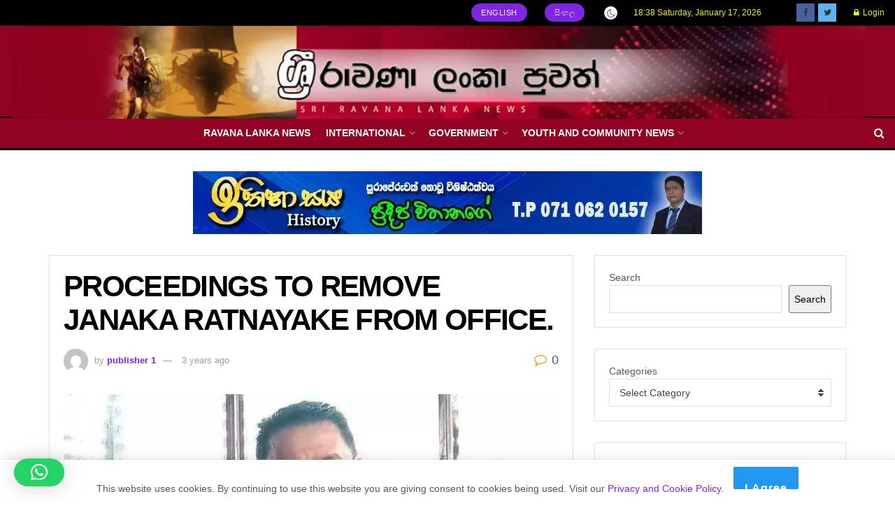

--- FILE ---
content_type: text/html; charset=UTF-8
request_url: https://www.ravanalankanews.lk/en/proceedings-to-remove-janaka-ratnayake-from-office/
body_size: 56043
content:
<!doctype html>
<!--[if lt IE 7]> <html class="no-js lt-ie9 lt-ie8 lt-ie7" lang="en-US"> <![endif]-->
<!--[if IE 7]>    <html class="no-js lt-ie9 lt-ie8" lang="en-US"> <![endif]-->
<!--[if IE 8]>    <html class="no-js lt-ie9" lang="en-US"> <![endif]-->
<!--[if IE 9]>    <html class="no-js lt-ie10" lang="en-US"> <![endif]-->
<!--[if gt IE 8]><!--> <html class="no-js" lang="en-US"> <!--<![endif]-->
<head>
    <meta http-equiv="Content-Type" content="text/html; charset=UTF-8" />
    <meta name='viewport' content='width=device-width, initial-scale=1, user-scalable=yes' />
    <link rel="profile" href="http://gmpg.org/xfn/11" />
    <link rel="pingback" href="https://www.ravanalankanews.lk/xmlrpc.php" />
    
<title>PROCEEDINGS TO REMOVE JANAKA RATNAYAKE FROM OFFICE. &#8211; Ravana Lanka News</title>
<meta name='robots' content='max-image-preview:large' />
<meta property="og:type" content="article">
<meta property="og:title" content="PROCEEDINGS TO REMOVE JANAKA RATNAYAKE FROM OFFICE.">
<meta property="og:site_name" content="Ravana Lanka News">
<meta property="og:description" content="PUBLIC UTILITIES COMMISSION CHAIRMAN JANAKA RATNAYAKE IS GOING TO BE REMOVED. According to sources, the preliminary work related to the">
<meta property="og:url" content="https://www.ravanalankanews.lk/en/proceedings-to-remove-janaka-ratnayake-from-office/">
<meta property="og:locale" content="en_US">
<meta property="og:image" content="https://i0.wp.com/www.ravanalankanews.lk/wp-content/uploads/2023/03/1676538239-janaka-rathnayaka-L.jpg?fit=650%2C433&amp;ssl=1">
<meta property="og:image:height" content="433">
<meta property="og:image:width" content="650">
<meta property="article:published_time" content="2023-03-28T06:36:02+00:00">
<meta property="article:modified_time" content="2023-03-28T06:36:04+00:00">
<meta property="article:author" content="http://nissankamaya@gmail.com">
<meta property="article:section" content="Community">
<meta property="article:tag" content="COMMUNITY">
<meta property="article:tag" content="hot news">
<meta property="article:tag" content="hot story">
<meta name="twitter:card" content="summary_large_image">
<meta name="twitter:title" content="PROCEEDINGS TO REMOVE JANAKA RATNAYAKE FROM OFFICE.">
<meta name="twitter:description" content="PUBLIC UTILITIES COMMISSION CHAIRMAN JANAKA RATNAYAKE IS GOING TO BE REMOVED. According to sources, the preliminary work related to the">
<meta name="twitter:url" content="https://www.ravanalankanews.lk/en/proceedings-to-remove-janaka-ratnayake-from-office/">
<meta name="twitter:site" content="http://nissankamaya@gmail.com">
<meta name="twitter:image:src" content="https://i0.wp.com/www.ravanalankanews.lk/wp-content/uploads/2023/03/1676538239-janaka-rathnayaka-L.jpg?fit=650%2C433&amp;ssl=1">
<meta name="twitter:image:width" content="650">
<meta name="twitter:image:height" content="433">
			
			<link rel="manifest" href="https://www.ravanalankanews.lk/pwa-manifest.json">
<link rel="apple-touch-screenshots-precomposed" sizes="512x512" href="https://www.ravanalankanews.lk/wp-content/plugins/pwa-for-wp/images/logo-512x512.png">
<link rel="apple-touch-icon-precomposed" sizes="192x192" href="https://www.ravanalankanews.lk/wp-content/uploads/2022/12/192-logo.png">
<link rel='dns-prefetch' href='//www.googletagmanager.com' />
<link rel='dns-prefetch' href='//i0.wp.com' />
<link rel='dns-prefetch' href='//pagead2.googlesyndication.com' />
<link rel='dns-prefetch' href='//fundingchoicesmessages.google.com' />
<link rel="alternate" type="application/rss+xml" title="Ravana Lanka News &raquo; Feed" href="https://www.ravanalankanews.lk/en/feed/" />
<link rel="alternate" type="application/rss+xml" title="Ravana Lanka News &raquo; Comments Feed" href="https://www.ravanalankanews.lk/en/comments/feed/" />
<link rel="alternate" type="application/rss+xml" title="Ravana Lanka News &raquo; PROCEEDINGS TO REMOVE JANAKA RATNAYAKE FROM OFFICE. Comments Feed" href="https://www.ravanalankanews.lk/en/proceedings-to-remove-janaka-ratnayake-from-office/feed/" />
<link rel="alternate" title="oEmbed (JSON)" type="application/json+oembed" href="https://www.ravanalankanews.lk/wp-json/oembed/1.0/embed?url=https%3A%2F%2Fwww.ravanalankanews.lk%2Fen%2Fproceedings-to-remove-janaka-ratnayake-from-office%2F" />
<link rel="alternate" title="oEmbed (XML)" type="text/xml+oembed" href="https://www.ravanalankanews.lk/wp-json/oembed/1.0/embed?url=https%3A%2F%2Fwww.ravanalankanews.lk%2Fen%2Fproceedings-to-remove-janaka-ratnayake-from-office%2F&#038;format=xml" />
<style id='wp-img-auto-sizes-contain-inline-css' type='text/css'>
img:is([sizes=auto i],[sizes^="auto," i]){contain-intrinsic-size:3000px 1500px}
/*# sourceURL=wp-img-auto-sizes-contain-inline-css */
</style>
<link rel='stylesheet' id='embed-pdf-viewer-css' href='https://www.ravanalankanews.lk/wp-content/plugins/embed-pdf-viewer/css/embed-pdf-viewer.css?ver=2.4.6' type='text/css' media='screen' />
<link rel='stylesheet' id='tsvg-block-css-css' href='https://www.ravanalankanews.lk/wp-content/plugins/gallery-videos/admin/css/tsvg-block.css?ver=6.9' type='text/css' media='all' />
<link rel='stylesheet' id='premium-addons-css' href='https://www.ravanalankanews.lk/wp-content/plugins/premium-addons-for-elementor/assets/frontend/min-css/premium-addons.min.css?ver=4.10.1' type='text/css' media='all' />
<style id='wp-emoji-styles-inline-css' type='text/css'>

	img.wp-smiley, img.emoji {
		display: inline !important;
		border: none !important;
		box-shadow: none !important;
		height: 1em !important;
		width: 1em !important;
		margin: 0 0.07em !important;
		vertical-align: -0.1em !important;
		background: none !important;
		padding: 0 !important;
	}
/*# sourceURL=wp-emoji-styles-inline-css */
</style>
<link rel='stylesheet' id='wp-block-library-css' href='https://www.ravanalankanews.lk/wp-includes/css/dist/block-library/style.min.css?ver=6.9' type='text/css' media='all' />
<style id='wp-block-categories-inline-css' type='text/css'>
.wp-block-categories{box-sizing:border-box}.wp-block-categories.alignleft{margin-right:2em}.wp-block-categories.alignright{margin-left:2em}.wp-block-categories.wp-block-categories-dropdown.aligncenter{text-align:center}.wp-block-categories .wp-block-categories__label{display:block;width:100%}
/*# sourceURL=https://www.ravanalankanews.lk/wp-includes/blocks/categories/style.min.css */
</style>
<style id='wp-block-heading-inline-css' type='text/css'>
h1:where(.wp-block-heading).has-background,h2:where(.wp-block-heading).has-background,h3:where(.wp-block-heading).has-background,h4:where(.wp-block-heading).has-background,h5:where(.wp-block-heading).has-background,h6:where(.wp-block-heading).has-background{padding:1.25em 2.375em}h1.has-text-align-left[style*=writing-mode]:where([style*=vertical-lr]),h1.has-text-align-right[style*=writing-mode]:where([style*=vertical-rl]),h2.has-text-align-left[style*=writing-mode]:where([style*=vertical-lr]),h2.has-text-align-right[style*=writing-mode]:where([style*=vertical-rl]),h3.has-text-align-left[style*=writing-mode]:where([style*=vertical-lr]),h3.has-text-align-right[style*=writing-mode]:where([style*=vertical-rl]),h4.has-text-align-left[style*=writing-mode]:where([style*=vertical-lr]),h4.has-text-align-right[style*=writing-mode]:where([style*=vertical-rl]),h5.has-text-align-left[style*=writing-mode]:where([style*=vertical-lr]),h5.has-text-align-right[style*=writing-mode]:where([style*=vertical-rl]),h6.has-text-align-left[style*=writing-mode]:where([style*=vertical-lr]),h6.has-text-align-right[style*=writing-mode]:where([style*=vertical-rl]){rotate:180deg}
/*# sourceURL=https://www.ravanalankanews.lk/wp-includes/blocks/heading/style.min.css */
</style>
<style id='wp-block-latest-posts-inline-css' type='text/css'>
.wp-block-latest-posts{box-sizing:border-box}.wp-block-latest-posts.alignleft{margin-right:2em}.wp-block-latest-posts.alignright{margin-left:2em}.wp-block-latest-posts.wp-block-latest-posts__list{list-style:none}.wp-block-latest-posts.wp-block-latest-posts__list li{clear:both;overflow-wrap:break-word}.wp-block-latest-posts.is-grid{display:flex;flex-wrap:wrap}.wp-block-latest-posts.is-grid li{margin:0 1.25em 1.25em 0;width:100%}@media (min-width:600px){.wp-block-latest-posts.columns-2 li{width:calc(50% - .625em)}.wp-block-latest-posts.columns-2 li:nth-child(2n){margin-right:0}.wp-block-latest-posts.columns-3 li{width:calc(33.33333% - .83333em)}.wp-block-latest-posts.columns-3 li:nth-child(3n){margin-right:0}.wp-block-latest-posts.columns-4 li{width:calc(25% - .9375em)}.wp-block-latest-posts.columns-4 li:nth-child(4n){margin-right:0}.wp-block-latest-posts.columns-5 li{width:calc(20% - 1em)}.wp-block-latest-posts.columns-5 li:nth-child(5n){margin-right:0}.wp-block-latest-posts.columns-6 li{width:calc(16.66667% - 1.04167em)}.wp-block-latest-posts.columns-6 li:nth-child(6n){margin-right:0}}:root :where(.wp-block-latest-posts.is-grid){padding:0}:root :where(.wp-block-latest-posts.wp-block-latest-posts__list){padding-left:0}.wp-block-latest-posts__post-author,.wp-block-latest-posts__post-date{display:block;font-size:.8125em}.wp-block-latest-posts__post-excerpt,.wp-block-latest-posts__post-full-content{margin-bottom:1em;margin-top:.5em}.wp-block-latest-posts__featured-image a{display:inline-block}.wp-block-latest-posts__featured-image img{height:auto;max-width:100%;width:auto}.wp-block-latest-posts__featured-image.alignleft{float:left;margin-right:1em}.wp-block-latest-posts__featured-image.alignright{float:right;margin-left:1em}.wp-block-latest-posts__featured-image.aligncenter{margin-bottom:1em;text-align:center}
/*# sourceURL=https://www.ravanalankanews.lk/wp-includes/blocks/latest-posts/style.min.css */
</style>
<style id='wp-block-search-inline-css' type='text/css'>
.wp-block-search__button{margin-left:10px;word-break:normal}.wp-block-search__button.has-icon{line-height:0}.wp-block-search__button svg{height:1.25em;min-height:24px;min-width:24px;width:1.25em;fill:currentColor;vertical-align:text-bottom}:where(.wp-block-search__button){border:1px solid #ccc;padding:6px 10px}.wp-block-search__inside-wrapper{display:flex;flex:auto;flex-wrap:nowrap;max-width:100%}.wp-block-search__label{width:100%}.wp-block-search.wp-block-search__button-only .wp-block-search__button{box-sizing:border-box;display:flex;flex-shrink:0;justify-content:center;margin-left:0;max-width:100%}.wp-block-search.wp-block-search__button-only .wp-block-search__inside-wrapper{min-width:0!important;transition-property:width}.wp-block-search.wp-block-search__button-only .wp-block-search__input{flex-basis:100%;transition-duration:.3s}.wp-block-search.wp-block-search__button-only.wp-block-search__searchfield-hidden,.wp-block-search.wp-block-search__button-only.wp-block-search__searchfield-hidden .wp-block-search__inside-wrapper{overflow:hidden}.wp-block-search.wp-block-search__button-only.wp-block-search__searchfield-hidden .wp-block-search__input{border-left-width:0!important;border-right-width:0!important;flex-basis:0;flex-grow:0;margin:0;min-width:0!important;padding-left:0!important;padding-right:0!important;width:0!important}:where(.wp-block-search__input){appearance:none;border:1px solid #949494;flex-grow:1;font-family:inherit;font-size:inherit;font-style:inherit;font-weight:inherit;letter-spacing:inherit;line-height:inherit;margin-left:0;margin-right:0;min-width:3rem;padding:8px;text-decoration:unset!important;text-transform:inherit}:where(.wp-block-search__button-inside .wp-block-search__inside-wrapper){background-color:#fff;border:1px solid #949494;box-sizing:border-box;padding:4px}:where(.wp-block-search__button-inside .wp-block-search__inside-wrapper) .wp-block-search__input{border:none;border-radius:0;padding:0 4px}:where(.wp-block-search__button-inside .wp-block-search__inside-wrapper) .wp-block-search__input:focus{outline:none}:where(.wp-block-search__button-inside .wp-block-search__inside-wrapper) :where(.wp-block-search__button){padding:4px 8px}.wp-block-search.aligncenter .wp-block-search__inside-wrapper{margin:auto}.wp-block[data-align=right] .wp-block-search.wp-block-search__button-only .wp-block-search__inside-wrapper{float:right}
/*# sourceURL=https://www.ravanalankanews.lk/wp-includes/blocks/search/style.min.css */
</style>
<style id='wp-block-paragraph-inline-css' type='text/css'>
.is-small-text{font-size:.875em}.is-regular-text{font-size:1em}.is-large-text{font-size:2.25em}.is-larger-text{font-size:3em}.has-drop-cap:not(:focus):first-letter{float:left;font-size:8.4em;font-style:normal;font-weight:100;line-height:.68;margin:.05em .1em 0 0;text-transform:uppercase}body.rtl .has-drop-cap:not(:focus):first-letter{float:none;margin-left:.1em}p.has-drop-cap.has-background{overflow:hidden}:root :where(p.has-background){padding:1.25em 2.375em}:where(p.has-text-color:not(.has-link-color)) a{color:inherit}p.has-text-align-left[style*="writing-mode:vertical-lr"],p.has-text-align-right[style*="writing-mode:vertical-rl"]{rotate:180deg}
/*# sourceURL=https://www.ravanalankanews.lk/wp-includes/blocks/paragraph/style.min.css */
</style>
<style id='global-styles-inline-css' type='text/css'>
:root{--wp--preset--aspect-ratio--square: 1;--wp--preset--aspect-ratio--4-3: 4/3;--wp--preset--aspect-ratio--3-4: 3/4;--wp--preset--aspect-ratio--3-2: 3/2;--wp--preset--aspect-ratio--2-3: 2/3;--wp--preset--aspect-ratio--16-9: 16/9;--wp--preset--aspect-ratio--9-16: 9/16;--wp--preset--color--black: #000000;--wp--preset--color--cyan-bluish-gray: #abb8c3;--wp--preset--color--white: #ffffff;--wp--preset--color--pale-pink: #f78da7;--wp--preset--color--vivid-red: #cf2e2e;--wp--preset--color--luminous-vivid-orange: #ff6900;--wp--preset--color--luminous-vivid-amber: #fcb900;--wp--preset--color--light-green-cyan: #7bdcb5;--wp--preset--color--vivid-green-cyan: #00d084;--wp--preset--color--pale-cyan-blue: #8ed1fc;--wp--preset--color--vivid-cyan-blue: #0693e3;--wp--preset--color--vivid-purple: #9b51e0;--wp--preset--gradient--vivid-cyan-blue-to-vivid-purple: linear-gradient(135deg,rgb(6,147,227) 0%,rgb(155,81,224) 100%);--wp--preset--gradient--light-green-cyan-to-vivid-green-cyan: linear-gradient(135deg,rgb(122,220,180) 0%,rgb(0,208,130) 100%);--wp--preset--gradient--luminous-vivid-amber-to-luminous-vivid-orange: linear-gradient(135deg,rgb(252,185,0) 0%,rgb(255,105,0) 100%);--wp--preset--gradient--luminous-vivid-orange-to-vivid-red: linear-gradient(135deg,rgb(255,105,0) 0%,rgb(207,46,46) 100%);--wp--preset--gradient--very-light-gray-to-cyan-bluish-gray: linear-gradient(135deg,rgb(238,238,238) 0%,rgb(169,184,195) 100%);--wp--preset--gradient--cool-to-warm-spectrum: linear-gradient(135deg,rgb(74,234,220) 0%,rgb(151,120,209) 20%,rgb(207,42,186) 40%,rgb(238,44,130) 60%,rgb(251,105,98) 80%,rgb(254,248,76) 100%);--wp--preset--gradient--blush-light-purple: linear-gradient(135deg,rgb(255,206,236) 0%,rgb(152,150,240) 100%);--wp--preset--gradient--blush-bordeaux: linear-gradient(135deg,rgb(254,205,165) 0%,rgb(254,45,45) 50%,rgb(107,0,62) 100%);--wp--preset--gradient--luminous-dusk: linear-gradient(135deg,rgb(255,203,112) 0%,rgb(199,81,192) 50%,rgb(65,88,208) 100%);--wp--preset--gradient--pale-ocean: linear-gradient(135deg,rgb(255,245,203) 0%,rgb(182,227,212) 50%,rgb(51,167,181) 100%);--wp--preset--gradient--electric-grass: linear-gradient(135deg,rgb(202,248,128) 0%,rgb(113,206,126) 100%);--wp--preset--gradient--midnight: linear-gradient(135deg,rgb(2,3,129) 0%,rgb(40,116,252) 100%);--wp--preset--font-size--small: 13px;--wp--preset--font-size--medium: 20px;--wp--preset--font-size--large: 36px;--wp--preset--font-size--x-large: 42px;--wp--preset--spacing--20: 0.44rem;--wp--preset--spacing--30: 0.67rem;--wp--preset--spacing--40: 1rem;--wp--preset--spacing--50: 1.5rem;--wp--preset--spacing--60: 2.25rem;--wp--preset--spacing--70: 3.38rem;--wp--preset--spacing--80: 5.06rem;--wp--preset--shadow--natural: 6px 6px 9px rgba(0, 0, 0, 0.2);--wp--preset--shadow--deep: 12px 12px 50px rgba(0, 0, 0, 0.4);--wp--preset--shadow--sharp: 6px 6px 0px rgba(0, 0, 0, 0.2);--wp--preset--shadow--outlined: 6px 6px 0px -3px rgb(255, 255, 255), 6px 6px rgb(0, 0, 0);--wp--preset--shadow--crisp: 6px 6px 0px rgb(0, 0, 0);}:where(.is-layout-flex){gap: 0.5em;}:where(.is-layout-grid){gap: 0.5em;}body .is-layout-flex{display: flex;}.is-layout-flex{flex-wrap: wrap;align-items: center;}.is-layout-flex > :is(*, div){margin: 0;}body .is-layout-grid{display: grid;}.is-layout-grid > :is(*, div){margin: 0;}:where(.wp-block-columns.is-layout-flex){gap: 2em;}:where(.wp-block-columns.is-layout-grid){gap: 2em;}:where(.wp-block-post-template.is-layout-flex){gap: 1.25em;}:where(.wp-block-post-template.is-layout-grid){gap: 1.25em;}.has-black-color{color: var(--wp--preset--color--black) !important;}.has-cyan-bluish-gray-color{color: var(--wp--preset--color--cyan-bluish-gray) !important;}.has-white-color{color: var(--wp--preset--color--white) !important;}.has-pale-pink-color{color: var(--wp--preset--color--pale-pink) !important;}.has-vivid-red-color{color: var(--wp--preset--color--vivid-red) !important;}.has-luminous-vivid-orange-color{color: var(--wp--preset--color--luminous-vivid-orange) !important;}.has-luminous-vivid-amber-color{color: var(--wp--preset--color--luminous-vivid-amber) !important;}.has-light-green-cyan-color{color: var(--wp--preset--color--light-green-cyan) !important;}.has-vivid-green-cyan-color{color: var(--wp--preset--color--vivid-green-cyan) !important;}.has-pale-cyan-blue-color{color: var(--wp--preset--color--pale-cyan-blue) !important;}.has-vivid-cyan-blue-color{color: var(--wp--preset--color--vivid-cyan-blue) !important;}.has-vivid-purple-color{color: var(--wp--preset--color--vivid-purple) !important;}.has-black-background-color{background-color: var(--wp--preset--color--black) !important;}.has-cyan-bluish-gray-background-color{background-color: var(--wp--preset--color--cyan-bluish-gray) !important;}.has-white-background-color{background-color: var(--wp--preset--color--white) !important;}.has-pale-pink-background-color{background-color: var(--wp--preset--color--pale-pink) !important;}.has-vivid-red-background-color{background-color: var(--wp--preset--color--vivid-red) !important;}.has-luminous-vivid-orange-background-color{background-color: var(--wp--preset--color--luminous-vivid-orange) !important;}.has-luminous-vivid-amber-background-color{background-color: var(--wp--preset--color--luminous-vivid-amber) !important;}.has-light-green-cyan-background-color{background-color: var(--wp--preset--color--light-green-cyan) !important;}.has-vivid-green-cyan-background-color{background-color: var(--wp--preset--color--vivid-green-cyan) !important;}.has-pale-cyan-blue-background-color{background-color: var(--wp--preset--color--pale-cyan-blue) !important;}.has-vivid-cyan-blue-background-color{background-color: var(--wp--preset--color--vivid-cyan-blue) !important;}.has-vivid-purple-background-color{background-color: var(--wp--preset--color--vivid-purple) !important;}.has-black-border-color{border-color: var(--wp--preset--color--black) !important;}.has-cyan-bluish-gray-border-color{border-color: var(--wp--preset--color--cyan-bluish-gray) !important;}.has-white-border-color{border-color: var(--wp--preset--color--white) !important;}.has-pale-pink-border-color{border-color: var(--wp--preset--color--pale-pink) !important;}.has-vivid-red-border-color{border-color: var(--wp--preset--color--vivid-red) !important;}.has-luminous-vivid-orange-border-color{border-color: var(--wp--preset--color--luminous-vivid-orange) !important;}.has-luminous-vivid-amber-border-color{border-color: var(--wp--preset--color--luminous-vivid-amber) !important;}.has-light-green-cyan-border-color{border-color: var(--wp--preset--color--light-green-cyan) !important;}.has-vivid-green-cyan-border-color{border-color: var(--wp--preset--color--vivid-green-cyan) !important;}.has-pale-cyan-blue-border-color{border-color: var(--wp--preset--color--pale-cyan-blue) !important;}.has-vivid-cyan-blue-border-color{border-color: var(--wp--preset--color--vivid-cyan-blue) !important;}.has-vivid-purple-border-color{border-color: var(--wp--preset--color--vivid-purple) !important;}.has-vivid-cyan-blue-to-vivid-purple-gradient-background{background: var(--wp--preset--gradient--vivid-cyan-blue-to-vivid-purple) !important;}.has-light-green-cyan-to-vivid-green-cyan-gradient-background{background: var(--wp--preset--gradient--light-green-cyan-to-vivid-green-cyan) !important;}.has-luminous-vivid-amber-to-luminous-vivid-orange-gradient-background{background: var(--wp--preset--gradient--luminous-vivid-amber-to-luminous-vivid-orange) !important;}.has-luminous-vivid-orange-to-vivid-red-gradient-background{background: var(--wp--preset--gradient--luminous-vivid-orange-to-vivid-red) !important;}.has-very-light-gray-to-cyan-bluish-gray-gradient-background{background: var(--wp--preset--gradient--very-light-gray-to-cyan-bluish-gray) !important;}.has-cool-to-warm-spectrum-gradient-background{background: var(--wp--preset--gradient--cool-to-warm-spectrum) !important;}.has-blush-light-purple-gradient-background{background: var(--wp--preset--gradient--blush-light-purple) !important;}.has-blush-bordeaux-gradient-background{background: var(--wp--preset--gradient--blush-bordeaux) !important;}.has-luminous-dusk-gradient-background{background: var(--wp--preset--gradient--luminous-dusk) !important;}.has-pale-ocean-gradient-background{background: var(--wp--preset--gradient--pale-ocean) !important;}.has-electric-grass-gradient-background{background: var(--wp--preset--gradient--electric-grass) !important;}.has-midnight-gradient-background{background: var(--wp--preset--gradient--midnight) !important;}.has-small-font-size{font-size: var(--wp--preset--font-size--small) !important;}.has-medium-font-size{font-size: var(--wp--preset--font-size--medium) !important;}.has-large-font-size{font-size: var(--wp--preset--font-size--large) !important;}.has-x-large-font-size{font-size: var(--wp--preset--font-size--x-large) !important;}
/*# sourceURL=global-styles-inline-css */
</style>

<style id='classic-theme-styles-inline-css' type='text/css'>
/*! This file is auto-generated */
.wp-block-button__link{color:#fff;background-color:#32373c;border-radius:9999px;box-shadow:none;text-decoration:none;padding:calc(.667em + 2px) calc(1.333em + 2px);font-size:1.125em}.wp-block-file__button{background:#32373c;color:#fff;text-decoration:none}
/*# sourceURL=/wp-includes/css/classic-themes.min.css */
</style>
<link rel='stylesheet' id='contact-form-7-css' href='https://www.ravanalankanews.lk/wp-content/plugins/contact-form-7/includes/css/styles.css?ver=6.1.4' type='text/css' media='all' />
<link rel='stylesheet' id='tsvg-fonts-css' href='https://www.ravanalankanews.lk/wp-content/plugins/gallery-videos/public/css/tsvg-fonts.css?ver=2.1.6' type='text/css' media='all' />
<link rel='stylesheet' id='wpa-style-css' href='https://www.ravanalankanews.lk/wp-content/plugins/wp-accessibility/css/wpa-style.css?ver=2.0.1' type='text/css' media='all' />
<style id='wpa-style-inline-css' type='text/css'>
:root { --admin-bar-top : 7px; }
/*# sourceURL=wpa-style-inline-css */
</style>
<link rel='stylesheet' id='pwaforwp-style-css' href='https://www.ravanalankanews.lk/wp-content/plugins/pwa-for-wp/assets/css/pwaforwp-main.min.css?ver=1.7.60' type='text/css' media='all' />
<link rel='stylesheet' id='mediaelement-css' href='https://www.ravanalankanews.lk/wp-includes/js/mediaelement/mediaelementplayer-legacy.min.css?ver=4.2.17' type='text/css' media='all' />
<link rel='stylesheet' id='wp-mediaelement-css' href='https://www.ravanalankanews.lk/wp-includes/js/mediaelement/wp-mediaelement.min.css?ver=6.9' type='text/css' media='all' />
<link rel='stylesheet' id='jnews-frontend-css' href='https://www.ravanalankanews.lk/wp-content/themes/jnews/assets/dist/frontend.min.css?ver=5.5.0' type='text/css' media='all' />
<link rel='stylesheet' id='jnews-elementor-css' href='https://www.ravanalankanews.lk/wp-content/themes/jnews/assets/css/elementor-frontend.css?ver=5.5.0' type='text/css' media='all' />
<link rel='stylesheet' id='jnews-style-css' href='https://www.ravanalankanews.lk/wp-content/themes/jnews/style.css?ver=5.5.0' type='text/css' media='all' />
<link rel='stylesheet' id='jnews-darkmode-css' href='https://www.ravanalankanews.lk/wp-content/themes/jnews/assets/css/darkmode.css?ver=5.5.0' type='text/css' media='all' />
<link rel='stylesheet' id='jnews-select-share-css' href='https://www.ravanalankanews.lk/wp-content/plugins/jnews-social-share/assets/css/plugin.css' type='text/css' media='all' />



<!-- Google tag (gtag.js) snippet added by Site Kit -->
<!-- Google Analytics snippet added by Site Kit -->


<link rel="https://api.w.org/" href="https://www.ravanalankanews.lk/wp-json/" /><link rel="alternate" title="JSON" type="application/json" href="https://www.ravanalankanews.lk/wp-json/wp/v2/posts/37930" /><link rel="EditURI" type="application/rsd+xml" title="RSD" href="https://www.ravanalankanews.lk/xmlrpc.php?rsd" />
<meta name="generator" content="WordPress 6.9" />
<link rel="canonical" href="https://www.ravanalankanews.lk/en/" />
<link rel='shortlink' href='https://www.ravanalankanews.lk/?p=37930' />
<meta name="generator" content="Site Kit by Google 1.170.0" /><link rel="alternate" type="text/html" media="only screen and (max-width: 640px)" href="https://www.ravanalankanews.lk/en/proceedings-to-remove-janaka-ratnayake-from-office/amp/">
<!-- Google AdSense meta tags added by Site Kit -->
<meta name="google-adsense-platform-account" content="ca-host-pub-2644536267352236">
<meta name="google-adsense-platform-domain" content="sitekit.withgoogle.com">
<!-- End Google AdSense meta tags added by Site Kit -->
<meta name="generator" content="Elementor 3.17.3; features: e_dom_optimization, e_optimized_assets_loading, additional_custom_breakpoints; settings: css_print_method-external, google_font-enabled, font_display-auto">
      <meta name="onesignal" content="wordpress-plugin"/>
            
<link rel="amphtml" href="https://www.ravanalankanews.lk/en/proceedings-to-remove-janaka-ratnayake-from-office/amp/">			<style type="text/css">
				/* If html does not have either class, do not show lazy loaded images. */
				html:not( .jetpack-lazy-images-js-enabled ):not( .js ) .jetpack-lazy-image {
					display: none;
				}
			</style>
			
		
<!-- Google AdSense snippet added by Site Kit -->


<!-- End Google AdSense snippet added by Site Kit -->

<!-- Google AdSense Ad Blocking Recovery snippet added by Site Kit -->

<!-- End Google AdSense Ad Blocking Recovery snippet added by Site Kit -->

<!-- Google AdSense Ad Blocking Recovery Error Protection snippet added by Site Kit -->

<!-- End Google AdSense Ad Blocking Recovery Error Protection snippet added by Site Kit -->
<style>#amp-mobile-version-switcher{left:0;position:absolute;width:100%;z-index:100}#amp-mobile-version-switcher>a{background-color:#444;border:0;color:#eaeaea;display:block;font-family:-apple-system,BlinkMacSystemFont,Segoe UI,Roboto,Oxygen-Sans,Ubuntu,Cantarell,Helvetica Neue,sans-serif;font-size:16px;font-weight:600;padding:15px 0;text-align:center;-webkit-text-decoration:none;text-decoration:none}#amp-mobile-version-switcher>a:active,#amp-mobile-version-switcher>a:focus,#amp-mobile-version-switcher>a:hover{-webkit-text-decoration:underline;text-decoration:underline}</style><link rel="icon" href="https://i0.wp.com/www.ravanalankanews.lk/wp-content/uploads/2022/03/cropped-Ravanaa.jpg?fit=32%2C32&#038;ssl=1" sizes="32x32" />
<link rel="icon" href="https://i0.wp.com/www.ravanalankanews.lk/wp-content/uploads/2022/03/cropped-Ravanaa.jpg?fit=192%2C192&#038;ssl=1" sizes="192x192" />
<meta name="msapplication-TileImage" content="https://i0.wp.com/www.ravanalankanews.lk/wp-content/uploads/2022/03/cropped-Ravanaa.jpg?fit=270%2C270&#038;ssl=1" />
<style id="jeg_dynamic_css" type="text/css" data-type="jeg_custom-css">.jeg_container, .jeg_content, .jeg_boxed .jeg_main .jeg_container, .jeg_autoload_separator { background-color : #ffffff; } body,.newsfeed_carousel.owl-carousel .owl-nav div,.jeg_filter_button,.owl-carousel .owl-nav div,.jeg_readmore,.jeg_hero_style_7 .jeg_post_meta a,.widget_calendar thead th,.widget_calendar tfoot a,.jeg_socialcounter a,.entry-header .jeg_meta_like a,.entry-header .jeg_meta_comment a,.entry-content tbody tr:hover,.entry-content th,.jeg_splitpost_nav li:hover a,#breadcrumbs a,.jeg_author_socials a:hover,.jeg_footer_content a,.jeg_footer_bottom a,.jeg_cartcontent,.woocommerce .woocommerce-breadcrumb a { color : #53585c; } a,.jeg_menu_style_5 > li > a:hover,.jeg_menu_style_5 > li.sfHover > a,.jeg_menu_style_5 > li.current-menu-item > a,.jeg_menu_style_5 > li.current-menu-ancestor > a,.jeg_navbar .jeg_menu:not(.jeg_main_menu) > li > a:hover,.jeg_midbar .jeg_menu:not(.jeg_main_menu) > li > a:hover,.jeg_side_tabs li.active,.jeg_block_heading_5 strong,.jeg_block_heading_6 strong,.jeg_block_heading_7 strong,.jeg_block_heading_8 strong,.jeg_subcat_list li a:hover,.jeg_subcat_list li button:hover,.jeg_pl_lg_7 .jeg_thumb .jeg_post_category a,.jeg_pl_xs_2:before,.jeg_pl_xs_4 .jeg_postblock_content:before,.jeg_postblock .jeg_post_title a:hover,.jeg_hero_style_6 .jeg_post_title a:hover,.jeg_sidefeed .jeg_pl_xs_3 .jeg_post_title a:hover,.widget_jnews_popular .jeg_post_title a:hover,.jeg_meta_author a,.widget_archive li a:hover,.widget_pages li a:hover,.widget_meta li a:hover,.widget_recent_entries li a:hover,.widget_rss li a:hover,.widget_rss cite,.widget_categories li a:hover,.widget_categories li.current-cat > a,#breadcrumbs a:hover,.jeg_share_count .counts,.commentlist .bypostauthor > .comment-body > .comment-author > .fn,span.required,.jeg_review_title,.bestprice .price,.authorlink a:hover,.jeg_vertical_playlist .jeg_video_playlist_play_icon,.jeg_vertical_playlist .jeg_video_playlist_item.active .jeg_video_playlist_thumbnail:before,.jeg_horizontal_playlist .jeg_video_playlist_play,.woocommerce li.product .pricegroup .button,.widget_display_forums li a:hover,.widget_display_topics li:before,.widget_display_replies li:before,.widget_display_views li:before,.bbp-breadcrumb a:hover,.jeg_mobile_menu li.sfHover > a,.jeg_mobile_menu li a:hover,.split-template-6 .pagenum { color : #8224e3; } .jeg_menu_style_1 > li > a:before,.jeg_menu_style_2 > li > a:before,.jeg_menu_style_3 > li > a:before,.jeg_side_toggle,.jeg_slide_caption .jeg_post_category a,.jeg_slider_type_1 .owl-nav .owl-next,.jeg_block_heading_1 .jeg_block_title span,.jeg_block_heading_2 .jeg_block_title span,.jeg_block_heading_3,.jeg_block_heading_4 .jeg_block_title span,.jeg_block_heading_6:after,.jeg_pl_lg_box .jeg_post_category a,.jeg_pl_md_box .jeg_post_category a,.jeg_readmore:hover,.jeg_thumb .jeg_post_category a,.jeg_block_loadmore a:hover, .jeg_postblock.alt .jeg_block_loadmore a:hover,.jeg_block_loadmore a.active,.jeg_postblock_carousel_2 .jeg_post_category a,.jeg_heroblock .jeg_post_category a,.jeg_pagenav_1 .page_number.active,.jeg_pagenav_1 .page_number.active:hover,input[type="submit"],.btn,.button,.widget_tag_cloud a:hover,.popularpost_item:hover .jeg_post_title a:before,.jeg_splitpost_4 .page_nav,.jeg_splitpost_5 .page_nav,.jeg_post_via a:hover,.jeg_post_source a:hover,.jeg_post_tags a:hover,.comment-reply-title small a:before,.comment-reply-title small a:after,.jeg_storelist .productlink,.authorlink li.active a:before,.jeg_footer.dark .socials_widget:not(.nobg) a:hover .fa,.jeg_breakingnews_title,.jeg_overlay_slider_bottom.owl-carousel .owl-nav div,.jeg_overlay_slider_bottom.owl-carousel .owl-nav div:hover,.jeg_vertical_playlist .jeg_video_playlist_current,.woocommerce span.onsale,.woocommerce #respond input#submit:hover,.woocommerce a.button:hover,.woocommerce button.button:hover,.woocommerce input.button:hover,.woocommerce #respond input#submit.alt,.woocommerce a.button.alt,.woocommerce button.button.alt,.woocommerce input.button.alt,.jeg_popup_post .caption,.jeg_footer.dark input[type="submit"],.jeg_footer.dark .btn,.jeg_footer.dark .button,.footer_widget.widget_tag_cloud a:hover { background-color : #8224e3; } .jeg_block_heading_7 .jeg_block_title span, .jeg_readmore:hover, .jeg_block_loadmore a:hover, .jeg_block_loadmore a.active, .jeg_pagenav_1 .page_number.active, .jeg_pagenav_1 .page_number.active:hover, .jeg_pagenav_3 .page_number:hover, .jeg_prevnext_post a:hover h3, .jeg_overlay_slider .jeg_post_category, .jeg_sidefeed .jeg_post.active, .jeg_vertical_playlist.jeg_vertical_playlist .jeg_video_playlist_item.active .jeg_video_playlist_thumbnail img, .jeg_horizontal_playlist .jeg_video_playlist_item.active { border-color : #8224e3; } .jeg_tabpost_nav li.active, .woocommerce div.product .woocommerce-tabs ul.tabs li.active { border-bottom-color : #8224e3; } .jeg_post_meta .fa, .entry-header .jeg_post_meta .fa, .jeg_review_stars, .jeg_price_review_list { color : #fc8f00; } .jeg_share_button.share-float.share-monocrhome a { background-color : #fc8f00; } h1,h2,h3,h4,h5,h6,.jeg_post_title a,.entry-header .jeg_post_title,.jeg_hero_style_7 .jeg_post_title a,.jeg_block_title,.jeg_splitpost_bar .current_title,.jeg_video_playlist_title,.gallery-caption { color : #000000; } .split-template-9 .pagenum, .split-template-10 .pagenum, .split-template-11 .pagenum, .split-template-12 .pagenum, .split-template-13 .pagenum, .split-template-15 .pagenum, .split-template-18 .pagenum, .split-template-20 .pagenum, .split-template-19 .current_title span, .split-template-20 .current_title span { background-color : #000000; } .jeg_topbar .jeg_nav_row, .jeg_topbar .jeg_search_no_expand .jeg_search_input { line-height : 36px; } .jeg_topbar .jeg_nav_row, .jeg_topbar .jeg_nav_icon { height : 36px; } .jeg_topbar, .jeg_topbar.dark, .jeg_topbar.custom { background : #000000; } .jeg_topbar, .jeg_topbar.dark { border-color : rgba(129,215,66,0); color : #eeee22; border-top-width : 0px; border-top-color : #0074e8; } .jeg_topbar .jeg_nav_item, .jeg_topbar.dark .jeg_nav_item { border-color : rgba(130,36,227,0); } .jeg_topbar a, .jeg_topbar.dark a { color : ; } .jeg_midbar { height : 130px; background-image : url(""); } .jeg_midbar, .jeg_midbar.dark { background-color : #910223; border-bottom-width : 0px; color : #eded00; } .jeg_midbar a, .jeg_midbar.dark a { color : #eeee22; } .jeg_header .jeg_bottombar.jeg_navbar,.jeg_bottombar .jeg_nav_icon { height : 43px; } .jeg_header .jeg_bottombar.jeg_navbar, .jeg_header .jeg_bottombar .jeg_main_menu:not(.jeg_menu_style_1) > li > a, .jeg_header .jeg_bottombar .jeg_menu_style_1 > li, .jeg_header .jeg_bottombar .jeg_menu:not(.jeg_main_menu) > li > a { line-height : 43px; } .jeg_header .jeg_bottombar.jeg_navbar_wrapper:not(.jeg_navbar_boxed), .jeg_header .jeg_bottombar.jeg_navbar_boxed .jeg_nav_row { background : #910223; } .jeg_header .jeg_navbar_menuborder .jeg_main_menu > li:not(:last-child), .jeg_header .jeg_navbar_menuborder .jeg_nav_item, .jeg_navbar_boxed .jeg_nav_row, .jeg_header .jeg_navbar_menuborder:not(.jeg_navbar_boxed) .jeg_nav_left .jeg_nav_item:first-child { border-color : rgba(129,215,66,0); } .jeg_header .jeg_bottombar a:hover, .jeg_header .jeg_bottombar.jeg_navbar_dark a:hover, .jeg_header .jeg_bottombar .jeg_menu:not(.jeg_main_menu) > li > a:hover { color : #2335db; } .jeg_header .jeg_bottombar, .jeg_header .jeg_bottombar.jeg_navbar_dark, .jeg_bottombar.jeg_navbar_boxed .jeg_nav_row, .jeg_bottombar.jeg_navbar_dark.jeg_navbar_boxed .jeg_nav_row { border-top-width : 2px; border-bottom-width : 3px; } .jeg_header_wrapper .jeg_bottombar, .jeg_header_wrapper .jeg_bottombar.jeg_navbar_dark, .jeg_bottombar.jeg_navbar_boxed .jeg_nav_row, .jeg_bottombar.jeg_navbar_dark.jeg_navbar_boxed .jeg_nav_row { border-top-color : #000000; border-bottom-color : #000000; } .jeg_stickybar.jeg_navbar,.jeg_navbar .jeg_nav_icon { height : 50px; } .jeg_stickybar.jeg_navbar, .jeg_stickybar .jeg_main_menu:not(.jeg_menu_style_1) > li > a, .jeg_stickybar .jeg_menu_style_1 > li, .jeg_stickybar .jeg_menu:not(.jeg_main_menu) > li > a { line-height : 50px; } .jeg_header_sticky .jeg_navbar_wrapper:not(.jeg_navbar_boxed), .jeg_header_sticky .jeg_navbar_boxed .jeg_nav_row { background : #910223; } .jeg_header_sticky .jeg_navbar_menuborder .jeg_main_menu > li:not(:last-child), .jeg_header_sticky .jeg_navbar_menuborder .jeg_nav_item, .jeg_navbar_boxed .jeg_nav_row, .jeg_header_sticky .jeg_navbar_menuborder:not(.jeg_navbar_boxed) .jeg_nav_left .jeg_nav_item:first-child { border-color : ; } .jeg_stickybar, .jeg_stickybar.dark { color : ; border-bottom-width : 1px; } .jeg_stickybar a, .jeg_stickybar.dark a { color : ; } .jeg_stickybar, .jeg_stickybar.dark, .jeg_stickybar.jeg_navbar_boxed .jeg_nav_row { border-bottom-color : ; } .jeg_mobile_bottombar { height : 44px; line-height : 44px; } .jeg_mobile_midbar, .jeg_mobile_midbar.dark { background : #910223; color : ; border-top-width : px; border-top-color : ; } .jeg_mobile_midbar a, .jeg_mobile_midbar.dark a { color : ; } .jeg_header .socials_widget > a > i.fa:before { color : #333333; } .jeg_header .socials_widget > a > i.fa { background-color : ; } .jeg_aside_item.socials_widget > a > i.fa:before { color : ; } .jeg_header .jeg_button_1 .btn { background : #8224e3; color : ; border-color : ; } .jeg_header .jeg_button_1 .btn:hover { background : ; } .jeg_header .jeg_button_2 .btn { background : #8224e3; color : ; border-color : ; } .jeg_header .jeg_button_2 .btn:hover { background : ; } .jeg_header .jeg_button_3 .btn { background : ; color : ; border-color : ; } .jeg_header .jeg_button_3 .btn:hover { background : ; } .jeg_header .jeg_vertical_menu.jeg_vertical_menu_1 { border-top-width : px; border-top-color : ; } .jeg_header .jeg_vertical_menu.jeg_vertical_menu_1 a { border-top-color : ; } .jeg_header .jeg_vertical_menu.jeg_vertical_menu_2 { border-top-width : px; border-top-color : ; } .jeg_header .jeg_vertical_menu.jeg_vertical_menu_2 a { border-top-color : ; } .jeg_header .jeg_vertical_menu.jeg_vertical_menu_3 { border-top-width : px; border-top-color : ; } .jeg_header .jeg_vertical_menu.jeg_vertical_menu_3 a { border-top-color : ; } .jeg_header .jeg_vertical_menu.jeg_vertical_menu_4 { border-top-width : px; border-top-color : ; } .jeg_header .jeg_vertical_menu.jeg_vertical_menu_4 a { border-top-color : ; } .jeg_nav_icon .jeg_mobile_toggle.toggle_btn { color : #0074e8; } .cartdetail.woocommerce .jeg_carticon { color : ; } .cartdetail.woocommerce .cartlink { color : ; } .jeg_cart.cartdetail .jeg_cartcontent { background-color : ; } .cartdetail.woocommerce ul.cart_list li a, .cartdetail.woocommerce ul.product_list_widget li a, .cartdetail.woocommerce .widget_shopping_cart_content .total { color : ; } .cartdetail.woocommerce .cart_list .quantity, .cartdetail.woocommerce .product_list_widget .quantity { color : ; } .cartdetail.woocommerce .widget_shopping_cart_content .total { border-top-color : ; border-bottom-color : ; } .cartdetail.woocommerce .widget_shopping_cart_content .button { background-color : ; } .cartdetail.woocommerce a.button { color : ; } .cartdetail.woocommerce a.button:hover { background-color : ; color : ; } .jeg_cart_icon.woocommerce .jeg_carticon { color : ; } .jeg_cart_icon .jeg_cartcontent { background-color : ; } .jeg_cart_icon.woocommerce ul.cart_list li a, .jeg_cart_icon.woocommerce ul.product_list_widget li a, .jeg_cart_icon.woocommerce .widget_shopping_cart_content .total { color : ; } .jeg_cart_icon.woocommerce .cart_list .quantity, .jeg_cart_icon.woocommerce .product_list_widget .quantity { color : ; } .jeg_cart_icon.woocommerce .widget_shopping_cart_content .total { border-top-color : ; border-bottom-color : ; } .jeg_cart_icon.woocommerce .widget_shopping_cart_content .button { background-color : ; } .jeg_cart_icon.woocommerce a.button { color : ; } .jeg_cart_icon.woocommerce a.button:hover { background-color : ; color : ; } .jeg_menu.jeg_accountlink li > ul { background-color : ; } .jeg_menu.jeg_accountlink li > ul, .jeg_menu.jeg_accountlink li > ul li > a, .jeg_menu.jeg_accountlink li > ul li:hover > a, .jeg_menu.jeg_accountlink li > ul li.sfHover > a { color : ; } .jeg_menu.jeg_accountlink li > ul li:hover > a, .jeg_menu.jeg_accountlink li > ul li.sfHover > a { background-color : ; } .jeg_menu.jeg_accountlink li > ul, .jeg_menu.jeg_accountlink li > ul li a { border-color : ; } .jeg_header .jeg_search_wrapper.search_icon .jeg_search_toggle { color : #ffffff; } .jeg_header .jeg_search_wrapper.jeg_search_popup_expand .jeg_search_form, .jeg_header .jeg_search_popup_expand .jeg_search_result, .jeg_header .jeg_search_popup_expand .jeg_search_result .search-noresult, .jeg_header .jeg_search_popup_expand .jeg_search_result .search-all-button { border-color : ; } .jeg_header .jeg_search_expanded .jeg_search_popup_expand .jeg_search_form:after { border-bottom-color : ; } .jeg_header .jeg_search_wrapper.jeg_search_popup_expand .jeg_search_form .jeg_search_input { border-color : ; } .jeg_header .jeg_search_popup_expand .jeg_search_form .jeg_search_button { color : ; } .jeg_header .jeg_search_wrapper.jeg_search_popup_expand .jeg_search_form .jeg_search_input, .jeg_header .jeg_search_popup_expand .jeg_search_result a, .jeg_header .jeg_search_popup_expand .jeg_search_result .search-link { color : ; } .jeg_header .jeg_search_popup_expand .jeg_search_form .jeg_search_input::-webkit-input-placeholder { color : ; } .jeg_header .jeg_search_popup_expand .jeg_search_form .jeg_search_input:-moz-placeholder { color : ; } .jeg_header .jeg_search_popup_expand .jeg_search_form .jeg_search_input::-moz-placeholder { color : ; } .jeg_header .jeg_search_popup_expand .jeg_search_form .jeg_search_input:-ms-input-placeholder { color : ; } .jeg_header .jeg_search_popup_expand .jeg_search_result { background-color : ; } .jeg_header .jeg_search_popup_expand .jeg_search_result, .jeg_header .jeg_search_popup_expand .jeg_search_result .search-link { border-color : ; } .jeg_header .jeg_search_popup_expand .jeg_search_result a, .jeg_header .jeg_search_popup_expand .jeg_search_result .search-link { color : ; } .jeg_header .jeg_search_expanded .jeg_search_modal_expand .jeg_search_toggle i, .jeg_header .jeg_search_expanded .jeg_search_modal_expand .jeg_search_button, .jeg_header .jeg_search_expanded .jeg_search_modal_expand .jeg_search_input { color : ; } .jeg_header .jeg_search_expanded .jeg_search_modal_expand .jeg_search_input { border-bottom-color : ; } .jeg_header .jeg_search_expanded .jeg_search_modal_expand .jeg_search_input::-webkit-input-placeholder { color : ; } .jeg_header .jeg_search_expanded .jeg_search_modal_expand .jeg_search_input:-moz-placeholder { color : ; } .jeg_header .jeg_search_expanded .jeg_search_modal_expand .jeg_search_input::-moz-placeholder { color : ; } .jeg_header .jeg_search_expanded .jeg_search_modal_expand .jeg_search_input:-ms-input-placeholder { color : ; } .jeg_header .jeg_search_expanded .jeg_search_modal_expand { background : ; } .jeg_navbar_mobile .jeg_search_wrapper .jeg_search_toggle, .jeg_navbar_mobile .dark .jeg_search_wrapper .jeg_search_toggle { color : ; } .jeg_navbar_mobile .jeg_search_popup_expand .jeg_search_form, .jeg_navbar_mobile .jeg_search_popup_expand .jeg_search_result { background : ; } .jeg_navbar_mobile .jeg_search_expanded .jeg_search_popup_expand .jeg_search_toggle:before { border-bottom-color : ; } .jeg_navbar_mobile .jeg_search_wrapper.jeg_search_popup_expand .jeg_search_form, .jeg_navbar_mobile .jeg_search_popup_expand .jeg_search_result, .jeg_navbar_mobile .jeg_search_popup_expand .jeg_search_result .search-noresult, .jeg_navbar_mobile .jeg_search_popup_expand .jeg_search_result .search-all-button { border-color : ; } .jeg_navbar_mobile .jeg_search_expanded .jeg_search_popup_expand .jeg_search_toggle:after { border-bottom-color : ; } .jeg_navbar_mobile .jeg_search_popup_expand .jeg_search_form .jeg_search_input { background : ; border-color : ; } .jeg_navbar_mobile .jeg_search_popup_expand .jeg_search_form .jeg_search_button { color : ; } .jeg_navbar_mobile .jeg_search_wrapper.jeg_search_popup_expand .jeg_search_form .jeg_search_input, .jeg_navbar_mobile .jeg_search_popup_expand .jeg_search_result a, .jeg_navbar_mobile .jeg_search_popup_expand .jeg_search_result .search-link { color : ; } .jeg_navbar_mobile .jeg_search_popup_expand .jeg_search_input::-webkit-input-placeholder { color : ; } .jeg_navbar_mobile .jeg_search_popup_expand .jeg_search_input:-moz-placeholder { color : ; } .jeg_navbar_mobile .jeg_search_popup_expand .jeg_search_input::-moz-placeholder { color : ; } .jeg_navbar_mobile .jeg_search_popup_expand .jeg_search_input:-ms-input-placeholder { color : ; } .jeg_nav_search { width : %; } .jeg_header .jeg_search_no_expand .jeg_search_form .jeg_search_input { border-color : ; } .jeg_header .jeg_search_no_expand .jeg_search_form button.jeg_search_button { color : ; } .jeg_header .jeg_search_wrapper.jeg_search_no_expand .jeg_search_form .jeg_search_input { color : ; } .jeg_header .jeg_search_no_expand .jeg_search_form .jeg_search_input::-webkit-input-placeholder { color : ; } .jeg_header .jeg_search_no_expand .jeg_search_form .jeg_search_input:-moz-placeholder { color : ; } .jeg_header .jeg_search_no_expand .jeg_search_form .jeg_search_input::-moz-placeholder { color : ; } .jeg_header .jeg_search_no_expand .jeg_search_form .jeg_search_input:-ms-input-placeholder { color : ; } .jeg_header .jeg_search_no_expand .jeg_search_result, .jeg_header .jeg_search_no_expand .jeg_search_result .search-link { border-color : ; } .jeg_header .jeg_search_no_expand .jeg_search_result a, .jeg_header .jeg_search_no_expand .jeg_search_result .search-link { color : ; } #jeg_off_canvas .jeg_search_result.with_result .search-all-button { border-color : ; } #jeg_off_canvas .jeg_mobile_wrapper .jeg_search_result a,#jeg_off_canvas .jeg_mobile_wrapper .jeg_search_result .search-link { color : ; } .jeg_header .jeg_menu.jeg_main_menu > li > a { color : #ffffff; } .jeg_menu_style_1 > li > a:before, .jeg_menu_style_2 > li > a:before, .jeg_menu_style_3 > li > a:before { background : ; } .jeg_header .jeg_menu.jeg_main_menu > li > a:hover, .jeg_header .jeg_menu.jeg_main_menu > li.sfHover > a, .jeg_header .jeg_menu.jeg_main_menu > li > .sf-with-ul:hover:after, .jeg_header .jeg_menu.jeg_main_menu > li.sfHover > .sf-with-ul:after, .jeg_header .jeg_menu_style_4 > li.current-menu-item > a, .jeg_header .jeg_menu_style_4 > li.current-menu-ancestor > a, .jeg_header .jeg_menu_style_5 > li.current-menu-item > a, .jeg_header .jeg_menu_style_5 > li.current-menu-ancestor > a { color : #eeee22; } .jeg_navbar_wrapper .sf-arrows .sf-with-ul:after { color : ; } .jeg_navbar_wrapper .jeg_menu li > ul { background : ; } .jeg_navbar_wrapper .jeg_menu li > ul li > a { color : ; } .jeg_navbar_wrapper .jeg_menu li > ul li:hover > a, .jeg_navbar_wrapper .jeg_menu li > ul li.sfHover > a, .jeg_navbar_wrapper .jeg_menu li > ul li.current-menu-item > a, .jeg_navbar_wrapper .jeg_menu li > ul li.current-menu-ancestor > a { background : ; } .jeg_header .jeg_navbar_wrapper .jeg_menu li > ul li:hover > a, .jeg_header .jeg_navbar_wrapper .jeg_menu li > ul li.sfHover > a, .jeg_header .jeg_navbar_wrapper .jeg_menu li > ul li.current-menu-item > a, .jeg_header .jeg_navbar_wrapper .jeg_menu li > ul li.current-menu-ancestor > a, .jeg_header .jeg_navbar_wrapper .jeg_menu li > ul li:hover > .sf-with-ul:after, .jeg_header .jeg_navbar_wrapper .jeg_menu li > ul li.sfHover > .sf-with-ul:after, .jeg_header .jeg_navbar_wrapper .jeg_menu li > ul li.current-menu-item > .sf-with-ul:after, .jeg_header .jeg_navbar_wrapper .jeg_menu li > ul li.current-menu-ancestor > .sf-with-ul:after { color : ; } .jeg_navbar_wrapper .jeg_menu li > ul li a { border-color : ; } .jeg_megamenu .sub-menu .jeg_newsfeed_subcat { background-color : ; border-right-color : ; } .jeg_megamenu .sub-menu .jeg_newsfeed_subcat li.active { border-color : ; background-color : ; } .jeg_navbar_wrapper .jeg_megamenu .sub-menu .jeg_newsfeed_subcat li a { color : ; } .jeg_megamenu .sub-menu .jeg_newsfeed_subcat li.active a { color : ; } .jeg_megamenu .sub-menu { background-color : ; } .jeg_megamenu .sub-menu .newsfeed_overlay { background-color : ; } .jeg_megamenu .sub-menu .newsfeed_overlay .jeg_preloader span { background-color : ; } .jeg_megamenu .sub-menu .jeg_newsfeed_list .jeg_newsfeed_item .jeg_post_title a { color : ; } .jeg_newsfeed_tags h3 { color : ; } .jeg_navbar_wrapper .jeg_newsfeed_tags li a { color : ; } .jeg_newsfeed_tags { border-left-color : ; } .jeg_megamenu .sub-menu .jeg_newsfeed_list .newsfeed_carousel.owl-carousel .owl-nav div { color : ; background-color : ; border-color : ; } .jeg_megamenu .sub-menu .jeg_newsfeed_list .newsfeed_carousel.owl-carousel .owl-nav div:hover { color : ; background-color : ; border-color : ; } .jeg_megamenu .sub-menu .jeg_newsfeed_list .newsfeed_carousel.owl-carousel .owl-nav div.disabled { color : ; background-color : ; border-color : ; } .jnews .jeg_header .jeg_menu.jeg_top_menu > li > a { color : #ffffff; } .jnews .jeg_header .jeg_menu.jeg_top_menu > li a:hover { color : #1e73be; } .jnews .jeg_top_menu.sf-arrows .sf-with-ul:after { color : #000000; } .jnews .jeg_menu.jeg_top_menu li > ul { background-color : ; } .jnews .jeg_menu.jeg_top_menu li > ul, .jnews .jeg_menu.jeg_top_menu li > ul li > a, .jnews .jeg_menu.jeg_top_menu li > ul li:hover > a, .jnews .jeg_menu.jeg_top_menu li > ul li.sfHover > a { color : ; } .jnews .jeg_menu.jeg_top_menu li > ul li:hover > a, .jnews .jeg_menu.jeg_top_menu li > ul li.sfHover > a { background-color : ; } .jnews .jeg_menu.jeg_top_menu li > ul, .jnews .jeg_menu.jeg_top_menu li > ul li a { border-color : ; } #jeg_off_canvas.dark .jeg_mobile_wrapper, #jeg_off_canvas .jeg_mobile_wrapper { background : ; } .jeg_mobile_wrapper .nav_wrap:before { background : ; } .jeg_mobile_wrapper { background-image : url(""); } .jeg_footer_content,.jeg_footer.dark .jeg_footer_content { background-color : #91021e; color : #ffffff; } .jeg_footer_secondary,.jeg_footer.dark .jeg_footer_secondary { border-top-color : #ffffff; } .jeg_footer_2 .footer_column,.jeg_footer_2.dark .footer_column { border-right-color : #ffffff; } .jeg_footer_5 .jeg_footer_social, .jeg_footer_5 .footer_column, .jeg_footer_5 .jeg_footer_secondary,.jeg_footer_5.dark .jeg_footer_social,.jeg_footer_5.dark .footer_column,.jeg_footer_5.dark .jeg_footer_secondary { border-color : #ffffff; } .jeg_footer_secondary,.jeg_footer.dark .jeg_footer_secondary,.jeg_footer_bottom,.jeg_footer.dark .jeg_footer_bottom,.jeg_footer_sidecontent .jeg_footer_primary { color : #ffffff; } .jeg_footer_bottom a,.jeg_footer.dark .jeg_footer_bottom a,.jeg_footer_secondary a,.jeg_footer.dark .jeg_footer_secondary a,.jeg_footer_sidecontent .jeg_footer_primary a,.jeg_footer_sidecontent.dark .jeg_footer_primary a { color : #ffffff; } .socials_widget a .fa,.jeg_footer.dark .socials_widget a .fa,.jeg_footer .socials_widget.nobg .fa,.jeg_footer.dark .socials_widget.nobg .fa,.jeg_footer .socials_widget:not(.nobg) a .fa,.jeg_footer.dark .socials_widget:not(.nobg) a .fa { color : #ffffff; } .socials_widget a:hover .fa,.jeg_footer.dark .socials_widget a:hover .fa,.socials_widget a:hover .fa,.jeg_footer.dark .socials_widget a:hover .fa,.jeg_footer .socials_widget.nobg a:hover .fa,.jeg_footer.dark .socials_widget.nobg a:hover .fa,.jeg_footer .socials_widget:not(.nobg) a:hover .fa,.jeg_footer.dark .socials_widget:not(.nobg) a:hover .fa { color : ; } .jeg_read_progress_wrapper .jeg_progress_container .progress-bar { background-color : ; } .mobile-truncate .truncate-read-more span { color : ; } .featured_video.floating.top_right .jeg_featured_video_wrapper, .featured_video.floating.top_left .jeg_featured_video_wrapper { top : 120px; } .jeg_thumb .jeg_post_category a,.jeg_pl_lg_box .jeg_post_category a,.jeg_pl_md_box .jeg_post_category a,.jeg_postblock_carousel_2 .jeg_post_category a,.jeg_heroblock .jeg_post_category a,.jeg_slide_caption .jeg_post_category a { background-color : ; color : ; } .jeg_overlay_slider .jeg_post_category,.jeg_thumb .jeg_post_category a,.jeg_pl_lg_box .jeg_post_category a,.jeg_pl_md_box .jeg_post_category a,.jeg_postblock_carousel_2 .jeg_post_category a,.jeg_heroblock .jeg_post_category a,.jeg_slide_caption .jeg_post_category a { border-color : ; } </style><meta name="pwaforwp" content="wordpress-plugin"/>
        <meta name="theme-color" content="#D5E0EB">
        <meta name="apple-mobile-web-app-title" content="Ravana Lanka News">
        <meta name="application-name" content="Ravana Lanka News">
        <meta name="apple-mobile-web-app-capable" content="yes">
        <meta name="apple-mobile-web-app-status-bar-style" content="default">
        <meta name="mobile-web-app-capable" content="yes">
        <meta name="apple-touch-fullscreen" content="yes">
<link rel="apple-touch-icon" sizes="192x192" href="https://www.ravanalankanews.lk/wp-content/uploads/2022/12/192-logo.png">
<link rel="apple-touch-icon" sizes="512x512" href="https://www.ravanalankanews.lk/wp-content/uploads/2022/12/512-logo.png">
		<style type="text/css" id="wp-custom-css">
			aside#right-sidebar a {
    color: #07c607;
}
aside#right-sidebar a:hover {
    color: #df3807;
}
/* Dropdown Button */
.btn {
  background-color: #2196F3;
  color: white;
  padding: 16px;
  font-size: 16px;
  border: none;
  outline: none;
}
		</style>
		<link rel='stylesheet' id='qlwapp-frontend-css' href='https://www.ravanalankanews.lk/wp-content/plugins/wp-whatsapp-chat/build/frontend/css/style.css?ver=8.1.5' type='text/css' media='all' />
</head>
<body class="wp-singular post-template-default single single-post postid-37930 single-format-standard wp-embed-responsive wp-theme-jnews jeg_toggle_dark jeg_single_tpl_1 jnews jnews_boxed_container jsc_normal elementor-default elementor-kit-814">

    
    

    <div class="jeg_ad jeg_ad_top jnews_header_top_ads">
        <div class='ads-wrapper  '></div>    </div>

    <!-- The Main Wrapper
    ============================================= -->
    <div class="jeg_viewport">

        
        <div class="jeg_header_wrapper">
            <div class="jeg_header_instagram_wrapper">
    </div>

<!-- HEADER -->
<div class="jeg_header full">
    <div class="jeg_topbar jeg_container normal">
    <div class="container">
        <div class="jeg_nav_row">
            
                <div class="jeg_nav_col jeg_nav_left  jeg_nav_grow">
                    <div class="item_wrap jeg_nav_alignleft">
                                            </div>
                </div>

                
                <div class="jeg_nav_col jeg_nav_center  jeg_nav_normal">
                    <div class="item_wrap jeg_nav_aligncenter">
                        <!-- Button -->
<div class="jeg_nav_item jeg_button_1">
            <a href="https://www.ravanalankanews.lk/en" class="btn round"
           target="_parent">
            <i class=""></i>
			English        </a>
		</div><!-- Button -->
<div class="jeg_nav_item jeg_button_2">
            <a href="https://www.ravanalankanews.lk" class="btn round"
           target="_parent">
            <i class=""></i>
			සිංහල        </a>
		</div><div class="jeg_nav_item jeg_dark_mode">
                    <label class="dark_mode_switch">
                        <input type="checkbox" class="jeg_dark_mode_toggle">
                        <span class="slider round"></span>
                    </label>
                 </div>                    </div>
                </div>

                
                <div class="jeg_nav_col jeg_nav_right  jeg_nav_normal">
                    <div class="item_wrap jeg_nav_alignright">
                        <div class="jeg_nav_item jeg_top_date">
    18:38    Saturday, January 17, 2026</div><div class="jeg_nav_item jnews_header_topbar_weather">
    </div>			<div class="jeg_nav_item socials_widget jeg_social_icon_block square">
			    <a href="https://www.facebook.com/" target='_blank' class="jeg_facebook"><i class="fa fa-facebook"></i> </a><a href="https://twitter.com/" target='_blank' class="jeg_twitter"><i class="fa fa-twitter"></i> </a>			</div>
			<div class="jeg_nav_item jeg_nav_account">
    <ul class="jeg_accountlink jeg_menu">
        <li>
            <i class="fa fa-spinner fa-spin fa-fw"></i>
        </li>
    </ul>
</div>                    </div>
                </div>

                        </div>
    </div>
</div><!-- /.jeg_container --><div class="jeg_midbar jeg_container normal">
    <div class="container">
        <div class="jeg_nav_row">
            
                <div class="jeg_nav_col jeg_nav_left jeg_nav_grow">
                    <div class="item_wrap jeg_nav_aligncenter">
                        <div class="jeg_nav_item jeg_logo jeg_desktop_logo">
			<div class="site-title">
	    	<a href="https://www.ravanalankanews.lk/en/" style="padding: 0px 0px 0px 0px;">
	    	    <img class='jeg_logo_img' src="https://www.ravanalankanews.lk/wp-content/uploads/2021/10/Web-Logo-.png"  alt="Ravana Lanka News"data-light-src="https://www.ravanalankanews.lk/wp-content/uploads/2021/10/Web-Logo-.png" data-light-srcset="https://www.ravanalankanews.lk/wp-content/uploads/2021/10/Web-Logo-.png 1x,  2x" data-dark-src="https://www.ravanalankanews.lk/wp-content/uploads/2021/10/Web-Logo-.png" data-dark-srcset="https://www.ravanalankanews.lk/wp-content/uploads/2021/10/Web-Logo-.png 1x,  2x">	    	</a>
	    </div>
	</div>                    </div>
                </div>

                
                <div class="jeg_nav_col jeg_nav_center jeg_nav_normal">
                    <div class="item_wrap jeg_nav_aligncenter">
                                            </div>
                </div>

                
                <div class="jeg_nav_col jeg_nav_right jeg_nav_normal">
                    <div class="item_wrap jeg_nav_alignright">
                                            </div>
                </div>

                        </div>
    </div>
</div><div class="jeg_bottombar jeg_navbar jeg_container jeg_navbar_wrapper  jeg_navbar_fitwidth jeg_navbar_normal">
    <div class="container">
        <div class="jeg_nav_row">
            
                <div class="jeg_nav_col jeg_nav_left jeg_nav_normal">
                    <div class="item_wrap jeg_nav_alignleft">
                                            </div>
                </div>

                
                <div class="jeg_nav_col jeg_nav_center jeg_nav_normal">
                    <div class="item_wrap jeg_nav_alignleft">
                        <div class="jeg_main_menu_wrapper">
<div class="jeg_nav_item jeg_mainmenu_wrap"><ul class="jeg_menu jeg_main_menu jeg_menu_style_1" data-animation="none"><li id="menu-item-20907" class="menu-item menu-item-type-post_type menu-item-object-page menu-item-home menu-item-20907 bgnav" data-item-row="default" ><a href="https://www.ravanalankanews.lk/en/">Ravana Lanka News</a></li>
<li id="menu-item-20908" class="menu-item menu-item-type-taxonomy menu-item-object-category menu-item-20908 bgnav jeg_megamenu category_1" data-number="9"  data-item-row="default" ><a href="https://www.ravanalankanews.lk/en/ravana/international-news-en/">International</a><div class="sub-menu">
                <div class="jeg_newsfeed clearfix">
                    
                    <div class="jeg_newsfeed_list">
                        <div data-cat-id="1" data-load-status="loaded" class="jeg_newsfeed_container">
                            <div class="newsfeed_carousel owl-carousel no_subcat">
                                <div class="jeg_newsfeed_item ">
                    <div class="jeg_thumb">
                        
                        <a href="https://www.ravanalankanews.lk/en/forest-fires-are-on-the-rise-4/"><div class="thumbnail-container size-500 "><img width="360" height="180" src="https://i0.wp.com/www.ravanalankanews.lk/wp-content/uploads/2024/03/articles_Bxw1yUu1y1rhGbnO9gZf.jpg?resize=360%2C180&amp;ssl=1" class="attachment-jnews-360x180 size-jnews-360x180 wp-post-image jetpack-lazy-image" alt decoding="async" fetchpriority="high" data-full-width="750" data-full-height="422" data-lazy-srcset="https://i0.wp.com/www.ravanalankanews.lk/wp-content/uploads/2024/03/articles_Bxw1yUu1y1rhGbnO9gZf.jpg?resize=360%2C180&amp;ssl=1 360w, https://i0.wp.com/www.ravanalankanews.lk/wp-content/uploads/2024/03/articles_Bxw1yUu1y1rhGbnO9gZf.jpg?resize=750%2C375&amp;ssl=1 750w" data-lazy-sizes="(max-width: 360px) 100vw, 360px" data-lazy-src="https://i0.wp.com/www.ravanalankanews.lk/wp-content/uploads/2024/03/articles_Bxw1yUu1y1rhGbnO9gZf.jpg?resize=360%2C180&amp;ssl=1&amp;is-pending-load=1" srcset="[data-uri]"></div></a>
                    </div>
                    <h3 class="jeg_post_title"><a href="https://www.ravanalankanews.lk/en/forest-fires-are-on-the-rise-4/">FOREST FIRES ARE ON THE RISE.</a></h3>
                </div><div class="jeg_newsfeed_item ">
                    <div class="jeg_thumb">
                        
                        <a href="https://www.ravanalankanews.lk/en/a-shooting-in-wellawatte-2/"><div class="thumbnail-container size-500 "><img width="360" height="180" src="https://i0.wp.com/www.ravanalankanews.lk/wp-content/uploads/2021/09/Untitled-1.jpg?resize=360%2C180&amp;ssl=1" class="attachment-jnews-360x180 size-jnews-360x180 wp-post-image jetpack-lazy-image default-featured-img" alt decoding="async" srcset="https://i0.wp.com/www.ravanalankanews.lk/wp-content/uploads/2021/09/Untitled-1.jpg?resize=360%2C180&amp;ssl=1 360w, https://i0.wp.com/www.ravanalankanews.lk/wp-content/uploads/2021/09/Untitled-1.jpg?resize=750%2C375&amp;ssl=1 750w" sizes="(max-width: 360px) 100vw, 360px" data-full-width="900" data-full-height="900"></div></a>
                    </div>
                    <h3 class="jeg_post_title"><a href="https://www.ravanalankanews.lk/en/a-shooting-in-wellawatte-2/">A SHOOTING IN WELLAWATTE.</a></h3>
                </div><div class="jeg_newsfeed_item ">
                    <div class="jeg_thumb">
                        
                        <a href="https://www.ravanalankanews.lk/en/bail-for-university-students-arrested-for-freshman-torture-2/"><div class="thumbnail-container size-500 "><img width="360" height="180" src="https://i0.wp.com/www.ravanalankanews.lk/wp-content/uploads/2021/09/Untitled-1.jpg?resize=360%2C180&amp;ssl=1" class="attachment-jnews-360x180 size-jnews-360x180 wp-post-image jetpack-lazy-image default-featured-img" alt decoding="async" srcset="https://i0.wp.com/www.ravanalankanews.lk/wp-content/uploads/2021/09/Untitled-1.jpg?resize=360%2C180&amp;ssl=1 360w, https://i0.wp.com/www.ravanalankanews.lk/wp-content/uploads/2021/09/Untitled-1.jpg?resize=750%2C375&amp;ssl=1 750w" sizes="(max-width: 360px) 100vw, 360px" data-full-width="900" data-full-height="900"></div></a>
                    </div>
                    <h3 class="jeg_post_title"><a href="https://www.ravanalankanews.lk/en/bail-for-university-students-arrested-for-freshman-torture-2/">BAIL FOR UNIVERSITY STUDENTS ARRESTED FOR FRESHMAN TORTURE.</a></h3>
                </div><div class="jeg_newsfeed_item ">
                    <div class="jeg_thumb">
                        
                        <a href="https://www.ravanalankanews.lk/en/hospital-workers-are-on-strike-for-beating-the-guard-2/"><div class="thumbnail-container size-500 "><img width="360" height="180" src="https://i0.wp.com/www.ravanalankanews.lk/wp-content/uploads/2023/03/sil-07-09-strike.jpg?resize=360%2C180&amp;ssl=1" class="attachment-jnews-360x180 size-jnews-360x180 wp-post-image jetpack-lazy-image" alt decoding="async" data-full-width="800" data-full-height="482" data-lazy-srcset="https://i0.wp.com/www.ravanalankanews.lk/wp-content/uploads/2023/03/sil-07-09-strike.jpg?resize=360%2C180&amp;ssl=1 360w, https://i0.wp.com/www.ravanalankanews.lk/wp-content/uploads/2023/03/sil-07-09-strike.jpg?resize=750%2C375&amp;ssl=1 750w" data-lazy-sizes="(max-width: 360px) 100vw, 360px" data-lazy-src="https://i0.wp.com/www.ravanalankanews.lk/wp-content/uploads/2023/03/sil-07-09-strike.jpg?resize=360%2C180&amp;ssl=1&amp;is-pending-load=1" srcset="[data-uri]"></div></a>
                    </div>
                    <h3 class="jeg_post_title"><a href="https://www.ravanalankanews.lk/en/hospital-workers-are-on-strike-for-beating-the-guard-2/">HOSPITAL WORKERS ARE ON STRIKE FOR BEATING THE GUARD.</a></h3>
                </div><div class="jeg_newsfeed_item ">
                    <div class="jeg_thumb">
                        
                        <a href="https://www.ravanalankanews.lk/en/a-tree-fell-at-colombo-7/"><div class="thumbnail-container size-500 "><img width="360" height="180" src="https://i0.wp.com/www.ravanalankanews.lk/wp-content/uploads/2023/03/road-block.jpg?resize=360%2C180&amp;ssl=1" class="attachment-jnews-360x180 size-jnews-360x180 wp-post-image jetpack-lazy-image" alt decoding="async" data-full-width="440" data-full-height="250" data-lazy-src="https://i0.wp.com/www.ravanalankanews.lk/wp-content/uploads/2023/03/road-block.jpg?resize=360%2C180&amp;ssl=1&amp;is-pending-load=1" srcset="[data-uri]"></div></a>
                    </div>
                    <h3 class="jeg_post_title"><a href="https://www.ravanalankanews.lk/en/a-tree-fell-at-colombo-7/">A TREE FELL AT COLOMBO 7.</a></h3>
                </div><div class="jeg_newsfeed_item ">
                    <div class="jeg_thumb">
                        
                        <a href="https://www.ravanalankanews.lk/en/meteor-shower-tonight-at-midnight-2/"><div class="thumbnail-container size-500 "><img width="275" height="180" src="https://i0.wp.com/www.ravanalankanews.lk/wp-content/uploads/2023/12/download-18.jpeg?resize=275%2C180&amp;ssl=1" class="attachment-jnews-360x180 size-jnews-360x180 wp-post-image jetpack-lazy-image" alt decoding="async" data-full-width="275" data-full-height="183" data-lazy-src="https://i0.wp.com/www.ravanalankanews.lk/wp-content/uploads/2023/12/download-18.jpeg?resize=275%2C180&amp;ssl=1&amp;is-pending-load=1" srcset="[data-uri]"></div></a>
                    </div>
                    <h3 class="jeg_post_title"><a href="https://www.ravanalankanews.lk/en/meteor-shower-tonight-at-midnight-2/">METEOR SHOWER TONIGHT AT MIDNIGHT.</a></h3>
                </div><div class="jeg_newsfeed_item ">
                    <div class="jeg_thumb">
                        
                        <a href="https://www.ravanalankanews.lk/en/imf-special-press-conference-begins/"><div class="thumbnail-container size-500 "><img width="360" height="180" src="https://i0.wp.com/www.ravanalankanews.lk/wp-content/uploads/2023/05/1685011489-IMF-jj-L.jpg?resize=360%2C180&amp;ssl=1" class="attachment-jnews-360x180 size-jnews-360x180 wp-post-image jetpack-lazy-image" alt decoding="async" data-full-width="650" data-full-height="433" data-lazy-src="https://i0.wp.com/www.ravanalankanews.lk/wp-content/uploads/2023/05/1685011489-IMF-jj-L.jpg?resize=360%2C180&amp;ssl=1&amp;is-pending-load=1" srcset="[data-uri]"></div></a>
                    </div>
                    <h3 class="jeg_post_title"><a href="https://www.ravanalankanews.lk/en/imf-special-press-conference-begins/">IMF SPECIAL PRESS CONFERENCE BEGINS.</a></h3>
                </div><div class="jeg_newsfeed_item ">
                    <div class="jeg_thumb">
                        
                        <a href="https://www.ravanalankanews.lk/en/a-flood-warning-5/"><div class="thumbnail-container size-500 "><img width="360" height="180" src="https://i0.wp.com/www.ravanalankanews.lk/wp-content/uploads/2023/05/ගංගා.jpg?resize=360%2C180&amp;ssl=1" class="attachment-jnews-360x180 size-jnews-360x180 wp-post-image jetpack-lazy-image" alt decoding="async" data-full-width="506" data-full-height="442" data-lazy-src="https://i0.wp.com/www.ravanalankanews.lk/wp-content/uploads/2023/05/ගංගා.jpg?resize=360%2C180&amp;ssl=1&amp;is-pending-load=1" srcset="[data-uri]"></div></a>
                    </div>
                    <h3 class="jeg_post_title"><a href="https://www.ravanalankanews.lk/en/a-flood-warning-5/">A FLOOD WARNING.</a></h3>
                </div><div class="jeg_newsfeed_item ">
                    <div class="jeg_thumb">
                        
                        <a href="https://www.ravanalankanews.lk/en/minister-talks-about-admitting-students-to-higher-level-2/"><div class="thumbnail-container size-500 "><img width="360" height="180" src="https://i0.wp.com/www.ravanalankanews.lk/wp-content/uploads/2023/03/student_850x460_acf_cropped.jpg?resize=360%2C180&amp;ssl=1" class="attachment-jnews-360x180 size-jnews-360x180 wp-post-image jetpack-lazy-image" alt decoding="async" data-full-width="850" data-full-height="460" data-lazy-srcset="https://i0.wp.com/www.ravanalankanews.lk/wp-content/uploads/2023/03/student_850x460_acf_cropped.jpg?resize=360%2C180&amp;ssl=1 360w, https://i0.wp.com/www.ravanalankanews.lk/wp-content/uploads/2023/03/student_850x460_acf_cropped.jpg?resize=750%2C375&amp;ssl=1 750w" data-lazy-sizes="(max-width: 360px) 100vw, 360px" data-lazy-src="https://i0.wp.com/www.ravanalankanews.lk/wp-content/uploads/2023/03/student_850x460_acf_cropped.jpg?resize=360%2C180&amp;ssl=1&amp;is-pending-load=1" srcset="[data-uri]"></div></a>
                    </div>
                    <h3 class="jeg_post_title"><a href="https://www.ravanalankanews.lk/en/minister-talks-about-admitting-students-to-higher-level-2/">MINISTER TALKS ABOUT ADMITTING STUDENTS TO HIGHER LEVEL.</a></h3>
                </div>
                            </div>
                        </div>
                        <div class="newsfeed_overlay">
                            <div class="preloader_type preloader_dot">
                                <div class="newsfeed_preloader jeg_preloader dot">
                                    <span></span><span></span><span></span>
                                </div>
                                <div class="newsfeed_preloader jeg_preloader circle">
                                    <div class="jnews_preloader_circle_outer">
                                        <div class="jnews_preloader_circle_inner"></div>
                                    </div>
                                </div>
                                <div class="newsfeed_preloader jeg_preloader square">
                                    <div class="jeg_square"><div class="jeg_square_inner"></div></div>
                                </div>
                            </div>
                        </div>
                    </div>
                </div>
            </div></li>
<li id="menu-item-20909" class="menu-item menu-item-type-taxonomy menu-item-object-category menu-item-20909 bgnav jeg_megamenu category_1" data-number="9"  data-item-row="default" ><a href="https://www.ravanalankanews.lk/en/ravana/government-administrative-en/">Government</a><div class="sub-menu">
                <div class="jeg_newsfeed clearfix">
                    
                    <div class="jeg_newsfeed_list">
                        <div data-cat-id="558" data-load-status="loaded" class="jeg_newsfeed_container">
                            <div class="newsfeed_carousel owl-carousel no_subcat">
                                <div class="jeg_newsfeed_item ">
                    <div class="jeg_thumb">
                        
                        <a href="https://www.ravanalankanews.lk/en/a-sri-lankan-minister-is-in-remand-prison/"><div class="thumbnail-container size-500 "><img width="300" height="168" src="https://i0.wp.com/www.ravanalankanews.lk/wp-content/uploads/2023/04/download-12.jpg?resize=300%2C168&amp;ssl=1" class="attachment-jnews-360x180 size-jnews-360x180 wp-post-image jetpack-lazy-image" alt decoding="async" data-full-width="300" data-full-height="168" data-lazy-srcset="https://i0.wp.com/www.ravanalankanews.lk/wp-content/uploads/2023/04/download-12.jpg?w=300&amp;ssl=1 300w, https://i0.wp.com/www.ravanalankanews.lk/wp-content/uploads/2023/04/download-12.jpg?resize=150%2C84&amp;ssl=1 150w" data-lazy-sizes="(max-width: 300px) 100vw, 300px" data-lazy-src="https://i0.wp.com/www.ravanalankanews.lk/wp-content/uploads/2023/04/download-12.jpg?resize=300%2C168&amp;ssl=1&amp;is-pending-load=1" srcset="[data-uri]"></div></a>
                    </div>
                    <h3 class="jeg_post_title"><a href="https://www.ravanalankanews.lk/en/a-sri-lankan-minister-is-in-remand-prison/">A Sri Lankan minister is in remand prison</a></h3>
                </div><div class="jeg_newsfeed_item ">
                    <div class="jeg_thumb">
                        
                        <a href="https://www.ravanalankanews.lk/en/state-minister-tennakoon-visits-indian-navy-ship/"><div class="thumbnail-container size-500 "><img width="360" height="180" src="https://i0.wp.com/www.ravanalankanews.lk/wp-content/uploads/2023/04/92d84870-4f95-4aa3-8fec-e7575cea3b0c-1.jpg?resize=360%2C180&amp;ssl=1" class="attachment-jnews-360x180 size-jnews-360x180 wp-post-image jetpack-lazy-image" alt decoding="async" data-full-width="1600" data-full-height="1066" data-lazy-srcset="https://i0.wp.com/www.ravanalankanews.lk/wp-content/uploads/2023/04/92d84870-4f95-4aa3-8fec-e7575cea3b0c-1.jpg?resize=360%2C180&amp;ssl=1 360w, https://i0.wp.com/www.ravanalankanews.lk/wp-content/uploads/2023/04/92d84870-4f95-4aa3-8fec-e7575cea3b0c-1.jpg?resize=750%2C375&amp;ssl=1 750w, https://i0.wp.com/www.ravanalankanews.lk/wp-content/uploads/2023/04/92d84870-4f95-4aa3-8fec-e7575cea3b0c-1.jpg?resize=1140%2C570&amp;ssl=1 1140w, https://i0.wp.com/www.ravanalankanews.lk/wp-content/uploads/2023/04/92d84870-4f95-4aa3-8fec-e7575cea3b0c-1.jpg?zoom=3&amp;resize=360%2C180&amp;ssl=1 1080w" data-lazy-sizes="(max-width: 360px) 100vw, 360px" data-lazy-src="https://i0.wp.com/www.ravanalankanews.lk/wp-content/uploads/2023/04/92d84870-4f95-4aa3-8fec-e7575cea3b0c-1.jpg?resize=360%2C180&amp;ssl=1&amp;is-pending-load=1" srcset="[data-uri]"></div></a>
                    </div>
                    <h3 class="jeg_post_title"><a href="https://www.ravanalankanews.lk/en/state-minister-tennakoon-visits-indian-navy-ship/"><strong>State Minister Tennakoon visits Indian Navy Ship</strong></a></h3>
                </div><div class="jeg_newsfeed_item ">
                    <div class="jeg_thumb">
                        
                        <a href="https://www.ravanalankanews.lk/en/are-the-poor-and-poor-people-drawn-to-the-bull/"><div class="thumbnail-container size-500 "><img width="360" height="180" src="https://i0.wp.com/www.ravanalankanews.lk/wp-content/uploads/2023/01/ravana.webp?resize=360%2C180&amp;ssl=1" class="attachment-jnews-360x180 size-jnews-360x180 wp-post-image jetpack-lazy-image" alt decoding="async" data-full-width="673" data-full-height="375" data-lazy-src="https://i0.wp.com/www.ravanalankanews.lk/wp-content/uploads/2023/01/ravana.webp?resize=360%2C180&amp;ssl=1&amp;is-pending-load=1" srcset="[data-uri]"></div></a>
                    </div>
                    <h3 class="jeg_post_title"><a href="https://www.ravanalankanews.lk/en/are-the-poor-and-poor-people-drawn-to-the-bull/"><strong>Are the poor and poor people drawn to the bull?.</strong></a></h3>
                </div><div class="jeg_newsfeed_item ">
                    <div class="jeg_thumb">
                        
                        <a href="https://www.ravanalankanews.lk/en/ministry-portfolios-changed-for-three-months/"><div class="thumbnail-container size-500 "><img width="360" height="180" src="https://i0.wp.com/www.ravanalankanews.lk/wp-content/uploads/2023/01/රාජ්‍ය-ලාංඡනය.png?resize=360%2C180&amp;ssl=1" class="attachment-jnews-360x180 size-jnews-360x180 wp-post-image jetpack-lazy-image" alt decoding="async" data-full-width="360" data-full-height="499" data-lazy-src="https://i0.wp.com/www.ravanalankanews.lk/wp-content/uploads/2023/01/රාජ්‍ය-ලාංඡනය.png?resize=360%2C180&amp;ssl=1&amp;is-pending-load=1" srcset="[data-uri]"></div></a>
                    </div>
                    <h3 class="jeg_post_title"><a href="https://www.ravanalankanews.lk/en/ministry-portfolios-changed-for-three-months/"><strong>Ministry portfolios changed for three months.</strong></a></h3>
                </div><div class="jeg_newsfeed_item ">
                    <div class="jeg_thumb">
                        
                        <a href="https://www.ravanalankanews.lk/en/mail-is-also-restricted/"><div class="thumbnail-container size-500 "><img width="360" height="180" src="https://i0.wp.com/www.ravanalankanews.lk/wp-content/uploads/2021/09/Untitled-1.jpg?resize=360%2C180&amp;ssl=1" class="attachment-jnews-360x180 size-jnews-360x180 wp-post-image jetpack-lazy-image default-featured-img" alt decoding="async" srcset="https://i0.wp.com/www.ravanalankanews.lk/wp-content/uploads/2021/09/Untitled-1.jpg?resize=360%2C180&amp;ssl=1 360w, https://i0.wp.com/www.ravanalankanews.lk/wp-content/uploads/2021/09/Untitled-1.jpg?resize=750%2C375&amp;ssl=1 750w" sizes="(max-width: 360px) 100vw, 360px" data-full-width="900" data-full-height="900"></div></a>
                    </div>
                    <h3 class="jeg_post_title"><a href="https://www.ravanalankanews.lk/en/mail-is-also-restricted/">MAIL IS ALSO RESTRICTED</a></h3>
                </div>
                            </div>
                        </div>
                        <div class="newsfeed_overlay">
                            <div class="preloader_type preloader_dot">
                                <div class="newsfeed_preloader jeg_preloader dot">
                                    <span></span><span></span><span></span>
                                </div>
                                <div class="newsfeed_preloader jeg_preloader circle">
                                    <div class="jnews_preloader_circle_outer">
                                        <div class="jnews_preloader_circle_inner"></div>
                                    </div>
                                </div>
                                <div class="newsfeed_preloader jeg_preloader square">
                                    <div class="jeg_square"><div class="jeg_square_inner"></div></div>
                                </div>
                            </div>
                        </div>
                    </div>
                </div>
            </div></li>
<li id="menu-item-20910" class="menu-item menu-item-type-taxonomy menu-item-object-category menu-item-20910 bgnav jeg_megamenu category_1" data-number="9"  data-item-row="default" ><a href="https://www.ravanalankanews.lk/en/ravana/youth-and-community-news-en/">Youth and Community News</a><div class="sub-menu">
                <div class="jeg_newsfeed clearfix">
                    
                    <div class="jeg_newsfeed_list">
                        <div data-cat-id="514" data-load-status="loaded" class="jeg_newsfeed_container">
                            <div class="newsfeed_carousel owl-carousel no_subcat">
                                <div class="jeg_newsfeed_item ">
                    <div class="jeg_thumb">
                        
                        <a href="https://www.ravanalankanews.lk/en/a-young-man-drowned-in-akuregoda-lake-and-died-2/"><div class="thumbnail-container size-500 "><img width="259" height="180" src="https://i0.wp.com/www.ravanalankanews.lk/wp-content/uploads/2023/12/images-27.jpeg?resize=259%2C180&amp;ssl=1" class="attachment-jnews-360x180 size-jnews-360x180 wp-post-image jetpack-lazy-image" alt decoding="async" data-full-width="259" data-full-height="194" data-lazy-src="https://i0.wp.com/www.ravanalankanews.lk/wp-content/uploads/2023/12/images-27.jpeg?resize=259%2C180&amp;ssl=1&amp;is-pending-load=1" srcset="[data-uri]"></div></a>
                    </div>
                    <h3 class="jeg_post_title"><a href="https://www.ravanalankanews.lk/en/a-young-man-drowned-in-akuregoda-lake-and-died-2/">A YOUNG MAN DROWNED IN AKUREGODA LAKE AND DIED.</a></h3>
                </div><div class="jeg_newsfeed_item ">
                    <div class="jeg_thumb">
                        
                        <a href="https://www.ravanalankanews.lk/en/why-is-the-society-so-degraded-2/"><div class="thumbnail-container size-500 "><img width="360" height="180" src="https://i0.wp.com/www.ravanalankanews.lk/wp-content/uploads/2023/08/2d55c30df8e2d91a43d4a2ee31c70f3b_XL.webp?resize=360%2C180&amp;ssl=1" class="attachment-jnews-360x180 size-jnews-360x180 wp-post-image jetpack-lazy-image" alt decoding="async" data-full-width="900" data-full-height="502" data-lazy-srcset="https://i0.wp.com/www.ravanalankanews.lk/wp-content/uploads/2023/08/2d55c30df8e2d91a43d4a2ee31c70f3b_XL.webp?resize=360%2C180&amp;ssl=1 360w, https://i0.wp.com/www.ravanalankanews.lk/wp-content/uploads/2023/08/2d55c30df8e2d91a43d4a2ee31c70f3b_XL.webp?resize=750%2C375&amp;ssl=1 750w" data-lazy-sizes="(max-width: 360px) 100vw, 360px" data-lazy-src="https://i0.wp.com/www.ravanalankanews.lk/wp-content/uploads/2023/08/2d55c30df8e2d91a43d4a2ee31c70f3b_XL.webp?resize=360%2C180&amp;ssl=1&amp;is-pending-load=1" srcset="[data-uri]"></div></a>
                    </div>
                    <h3 class="jeg_post_title"><a href="https://www.ravanalankanews.lk/en/why-is-the-society-so-degraded-2/">WHY IS THE SOCIETY SO DEGRADED?</a></h3>
                </div><div class="jeg_newsfeed_item ">
                    <div class="jeg_thumb">
                        
                        <a href="https://www.ravanalankanews.lk/en/an-indian-dies-in-an-accident-in-a-factory-2/"><div class="thumbnail-container size-500 "><img width="360" height="180" src="https://i0.wp.com/www.ravanalankanews.lk/wp-content/uploads/2023/08/articles_fyWRgHfqmCYXs2IwQPxK.jpg?resize=360%2C180&amp;ssl=1" class="attachment-jnews-360x180 size-jnews-360x180 wp-post-image jetpack-lazy-image" alt decoding="async" data-full-width="750" data-full-height="422" data-lazy-srcset="https://i0.wp.com/www.ravanalankanews.lk/wp-content/uploads/2023/08/articles_fyWRgHfqmCYXs2IwQPxK.jpg?resize=360%2C180&amp;ssl=1 360w, https://i0.wp.com/www.ravanalankanews.lk/wp-content/uploads/2023/08/articles_fyWRgHfqmCYXs2IwQPxK.jpg?resize=750%2C375&amp;ssl=1 750w" data-lazy-sizes="(max-width: 360px) 100vw, 360px" data-lazy-src="https://i0.wp.com/www.ravanalankanews.lk/wp-content/uploads/2023/08/articles_fyWRgHfqmCYXs2IwQPxK.jpg?resize=360%2C180&amp;ssl=1&amp;is-pending-load=1" srcset="[data-uri]"></div></a>
                    </div>
                    <h3 class="jeg_post_title"><a href="https://www.ravanalankanews.lk/en/an-indian-dies-in-an-accident-in-a-factory-2/">AN INDIAN DIES IN AN ACCIDENT IN A FACTORY.</a></h3>
                </div><div class="jeg_newsfeed_item ">
                    <div class="jeg_thumb">
                        
                        <a href="https://www.ravanalankanews.lk/en/wife-commits-suicide-due-to-her-husbands-drunkenness-2/"><div class="thumbnail-container size-500 "><img width="360" height="180" src="https://i0.wp.com/www.ravanalankanews.lk/wp-content/uploads/2023/08/suicide.jpg?resize=360%2C180&amp;ssl=1" class="attachment-jnews-360x180 size-jnews-360x180 wp-post-image jetpack-lazy-image" alt decoding="async" data-full-width="1140" data-full-height="760" data-lazy-srcset="https://i0.wp.com/www.ravanalankanews.lk/wp-content/uploads/2023/08/suicide.jpg?resize=360%2C180&amp;ssl=1 360w, https://i0.wp.com/www.ravanalankanews.lk/wp-content/uploads/2023/08/suicide.jpg?resize=750%2C375&amp;ssl=1 750w, https://i0.wp.com/www.ravanalankanews.lk/wp-content/uploads/2023/08/suicide.jpg?resize=1140%2C570&amp;ssl=1 1140w, https://i0.wp.com/www.ravanalankanews.lk/wp-content/uploads/2023/08/suicide.jpg?zoom=3&amp;resize=360%2C180&amp;ssl=1 1080w" data-lazy-sizes="(max-width: 360px) 100vw, 360px" data-lazy-src="https://i0.wp.com/www.ravanalankanews.lk/wp-content/uploads/2023/08/suicide.jpg?resize=360%2C180&amp;ssl=1&amp;is-pending-load=1" srcset="[data-uri]"></div></a>
                    </div>
                    <h3 class="jeg_post_title"><a href="https://www.ravanalankanews.lk/en/wife-commits-suicide-due-to-her-husbands-drunkenness-2/">WIFE COMMITS SUICIDE DUE TO HER HUSBAND&#8217;S DRUNKENNESS.</a></h3>
                </div><div class="jeg_newsfeed_item ">
                    <div class="jeg_thumb">
                        
                        <a href="https://www.ravanalankanews.lk/en/the-student-committed-suicide-on-the-advice-of-her-relatives-2/"><div class="thumbnail-container size-500 "><img width="360" height="180" src="https://i0.wp.com/www.ravanalankanews.lk/wp-content/uploads/2023/07/1690771197-death-body_L.jpg?resize=360%2C180&amp;ssl=1" class="attachment-jnews-360x180 size-jnews-360x180 wp-post-image jetpack-lazy-image" alt decoding="async" data-full-width="650" data-full-height="433" data-lazy-src="https://i0.wp.com/www.ravanalankanews.lk/wp-content/uploads/2023/07/1690771197-death-body_L.jpg?resize=360%2C180&amp;ssl=1&amp;is-pending-load=1" srcset="[data-uri]"></div></a>
                    </div>
                    <h3 class="jeg_post_title"><a href="https://www.ravanalankanews.lk/en/the-student-committed-suicide-on-the-advice-of-her-relatives-2/">THE STUDENT COMMITTED SUICIDE ON THE ADVICE OF HER RELATIVES.</a></h3>
                </div><div class="jeg_newsfeed_item ">
                    <div class="jeg_thumb">
                        
                        <a href="https://www.ravanalankanews.lk/en/a-young-man-was-killed-in-degaldorua-oya-2/"><div class="thumbnail-container size-500 "><img width="360" height="180" src="https://i0.wp.com/www.ravanalankanews.lk/wp-content/uploads/2023/08/1691637994-dead-_L.jpg?resize=360%2C180&amp;ssl=1" class="attachment-jnews-360x180 size-jnews-360x180 wp-post-image jetpack-lazy-image" alt decoding="async" data-full-width="650" data-full-height="433" data-lazy-src="https://i0.wp.com/www.ravanalankanews.lk/wp-content/uploads/2023/08/1691637994-dead-_L.jpg?resize=360%2C180&amp;ssl=1&amp;is-pending-load=1" srcset="[data-uri]"></div></a>
                    </div>
                    <h3 class="jeg_post_title"><a href="https://www.ravanalankanews.lk/en/a-young-man-was-killed-in-degaldorua-oya-2/">A YOUNG MAN WAS KILLED IN DEGALDORUA OYA.</a></h3>
                </div><div class="jeg_newsfeed_item ">
                    <div class="jeg_thumb">
                        
                        <a href="https://www.ravanalankanews.lk/en/a-young-woman-jumped-on-the-train-saying-that-love-would-turn-her-back-2/"><div class="thumbnail-container size-500 "><img width="360" height="180" src="https://i0.wp.com/www.ravanalankanews.lk/wp-content/uploads/2023/03/දුම්රිය-අනතුරක්-560x375-1.webp?resize=360%2C180&amp;ssl=1" class="attachment-jnews-360x180 size-jnews-360x180 wp-post-image jetpack-lazy-image" alt decoding="async" data-full-width="560" data-full-height="375" data-lazy-src="https://i0.wp.com/www.ravanalankanews.lk/wp-content/uploads/2023/03/දුම්රිය-අනතුරක්-560x375-1.webp?resize=360%2C180&amp;ssl=1&amp;is-pending-load=1" srcset="[data-uri]"></div></a>
                    </div>
                    <h3 class="jeg_post_title"><a href="https://www.ravanalankanews.lk/en/a-young-woman-jumped-on-the-train-saying-that-love-would-turn-her-back-2/">A YOUNG WOMAN JUMPED ON THE TRAIN SAYING THAT LOVE WOULD TURN HER BACK.</a></h3>
                </div><div class="jeg_newsfeed_item ">
                    <div class="jeg_thumb">
                        
                        <a href="https://www.ravanalankanews.lk/en/juveniles-who-wore-gold-necklaces-are-in-the-police-net-2/"><div class="thumbnail-container size-500 "><img width="360" height="180" src="https://i0.wp.com/www.ravanalankanews.lk/wp-content/uploads/2023/07/1569215794-gold_L.jpg?resize=360%2C180&amp;ssl=1" class="attachment-jnews-360x180 size-jnews-360x180 wp-post-image jetpack-lazy-image" alt decoding="async" data-full-width="650" data-full-height="433" data-lazy-src="https://i0.wp.com/www.ravanalankanews.lk/wp-content/uploads/2023/07/1569215794-gold_L.jpg?resize=360%2C180&amp;ssl=1&amp;is-pending-load=1" srcset="[data-uri]"></div></a>
                    </div>
                    <h3 class="jeg_post_title"><a href="https://www.ravanalankanews.lk/en/juveniles-who-wore-gold-necklaces-are-in-the-police-net-2/">JUVENILES WHO WORE GOLD NECKLACES ARE IN THE POLICE NET.</a></h3>
                </div><div class="jeg_newsfeed_item ">
                    <div class="jeg_thumb">
                        
                        <a href="https://www.ravanalankanews.lk/en/a-firing-in-palinagar-area-2/"><div class="thumbnail-container size-500 "><img width="300" height="168" src="https://i0.wp.com/www.ravanalankanews.lk/wp-content/uploads/2023/05/වෙඩි.jpeg?resize=300%2C168&amp;ssl=1" class="attachment-jnews-360x180 size-jnews-360x180 wp-post-image jetpack-lazy-image" alt decoding="async" data-full-width="300" data-full-height="168" data-lazy-srcset="https://i0.wp.com/www.ravanalankanews.lk/wp-content/uploads/2023/05/වෙඩි.jpeg?w=300&amp;ssl=1 300w, https://i0.wp.com/www.ravanalankanews.lk/wp-content/uploads/2023/05/වෙඩි.jpeg?resize=150%2C84&amp;ssl=1 150w" data-lazy-sizes="(max-width: 300px) 100vw, 300px" data-lazy-src="https://i0.wp.com/www.ravanalankanews.lk/wp-content/uploads/2023/05/වෙඩි.jpeg?resize=300%2C168&amp;ssl=1&amp;is-pending-load=1" srcset="[data-uri]"></div></a>
                    </div>
                    <h3 class="jeg_post_title"><a href="https://www.ravanalankanews.lk/en/a-firing-in-palinagar-area-2/">A FIRING IN PALINAGAR AREA.</a></h3>
                </div>
                            </div>
                        </div>
                        <div class="newsfeed_overlay">
                            <div class="preloader_type preloader_dot">
                                <div class="newsfeed_preloader jeg_preloader dot">
                                    <span></span><span></span><span></span>
                                </div>
                                <div class="newsfeed_preloader jeg_preloader circle">
                                    <div class="jnews_preloader_circle_outer">
                                        <div class="jnews_preloader_circle_inner"></div>
                                    </div>
                                </div>
                                <div class="newsfeed_preloader jeg_preloader square">
                                    <div class="jeg_square"><div class="jeg_square_inner"></div></div>
                                </div>
                            </div>
                        </div>
                    </div>
                </div>
            </div></li>
</ul></div></div>
                    </div>
                </div>

                
                <div class="jeg_nav_col jeg_nav_right jeg_nav_normal">
                    <div class="item_wrap jeg_nav_alignleft">
                        <!-- Search Icon -->
<div class="jeg_nav_item jeg_search_wrapper search_icon jeg_search_popup_expand">
    <a href="#" class="jeg_search_toggle"><i class="fa fa-search"></i></a>
    <form action="https://www.ravanalankanews.lk/en/" method="get" class="jeg_search_form" target="_top">
    <input name="s" class="jeg_search_input" placeholder="Search..." type="text" value="" autocomplete="off">
    <button type="submit" class="jeg_search_button btn"><i class="fa fa-search"></i></button>
</form>
<!-- jeg_search_hide with_result no_result -->
<div class="jeg_search_result jeg_search_hide with_result">
    <div class="search-result-wrapper">
    </div>
    <div class="search-link search-noresult">
        No Result    </div>
    <div class="search-link search-all-button">
        <i class="fa fa-search"></i> View All Result    </div>
</div></div>                    </div>
                </div>

                        </div>
    </div>
</div></div><!-- /.jeg_header -->        </div>

        <div class="jeg_header_sticky">
            <div class="sticky_blankspace"></div>
<div class="jeg_header normal">
    <div class="jeg_container">
        <div data-mode="fixed" class="jeg_stickybar jeg_navbar jeg_navbar_wrapper  jeg_navbar_normal">
            <div class="container">
    <div class="jeg_nav_row">
        
            <div class="jeg_nav_col jeg_nav_left jeg_nav_grow">
                <div class="item_wrap jeg_nav_aligncenter">
                    <div class="jeg_nav_item">
	<ul class="jeg_menu jeg_top_menu"><li id="menu-item-20932" class="menu-item menu-item-type-post_type menu-item-object-page menu-item-home menu-item-20932"><a href="https://www.ravanalankanews.lk/en/">Home</a></li>
<li id="menu-item-20936" class="menu-item menu-item-type-taxonomy menu-item-object-category menu-item-20936"><a href="https://www.ravanalankanews.lk/en/ravana/international-news-en/">International</a></li>
<li id="menu-item-20934" class="menu-item menu-item-type-taxonomy menu-item-object-category menu-item-20934"><a href="https://www.ravanalankanews.lk/en/ravana/youth-and-community-news-en/">Youth and Community News</a></li>
<li id="menu-item-20935" class="menu-item menu-item-type-taxonomy menu-item-object-category menu-item-20935"><a href="https://www.ravanalankanews.lk/en/ravana/government-administrative-en/">Government Administrative</a></li>
<li id="menu-item-20933" class="menu-item menu-item-type-post_type menu-item-object-page menu-item-20933"><a href="https://www.ravanalankanews.lk/en/elementor-518/">Contact Us</a></li>
<li id="menu-item-20931-en" class="lang-item lang-item-239 lang-item-en current-lang lang-item-first menu-item menu-item-type-custom menu-item-object-custom menu-item-20931-en"><a href="https://www.ravanalankanews.lk/en/proceedings-to-remove-janaka-ratnayake-from-office/" hreflang="en-US" lang="en-US"><img src="[data-uri]" alt="English" width="16" height="11" style="width: 16px; height: 11px;" /><span style="margin-left:0.3em;">English</span></a></li>
<li id="menu-item-20931-si" class="lang-item lang-item-242 lang-item-si no-translation menu-item menu-item-type-custom menu-item-object-custom menu-item-20931-si"><a href="https://www.ravanalankanews.lk/" hreflang="si-LK" lang="si-LK"><img src="[data-uri]" alt="සිංහල" width="16" height="11" style="width: 16px; height: 11px;" /><span style="margin-left:0.3em;">සිංහල</span></a></li>
</ul></div><div class="jeg_nav_item jeg_dark_mode">
                    <label class="dark_mode_switch">
                        <input type="checkbox" class="jeg_dark_mode_toggle">
                        <span class="slider round"></span>
                    </label>
                 </div>                </div>
            </div>

            
            <div class="jeg_nav_col jeg_nav_center jeg_nav_normal">
                <div class="item_wrap jeg_nav_aligncenter">
                                    </div>
            </div>

            
            <div class="jeg_nav_col jeg_nav_right jeg_nav_normal">
                <div class="item_wrap jeg_nav_alignright">
                    <!-- Search Icon -->
<div class="jeg_nav_item jeg_search_wrapper search_icon jeg_search_popup_expand">
    <a href="#" class="jeg_search_toggle"><i class="fa fa-search"></i></a>
    <form action="https://www.ravanalankanews.lk/en/" method="get" class="jeg_search_form" target="_top">
    <input name="s" class="jeg_search_input" placeholder="Search..." type="text" value="" autocomplete="off">
    <button type="submit" class="jeg_search_button btn"><i class="fa fa-search"></i></button>
</form>
<!-- jeg_search_hide with_result no_result -->
<div class="jeg_search_result jeg_search_hide with_result">
    <div class="search-result-wrapper">
    </div>
    <div class="search-link search-noresult">
        No Result    </div>
    <div class="search-link search-all-button">
        <i class="fa fa-search"></i> View All Result    </div>
</div></div>                </div>
            </div>

                </div>
</div>        </div>
    </div>
</div>
        </div>

        <div class="jeg_navbar_mobile_wrapper">
            <div class="jeg_navbar_mobile" data-mode="fixed">
    <div class="jeg_mobile_bottombar jeg_mobile_midbar jeg_container normal">
    <div class="container">
        <div class="jeg_nav_row">
            
                <div class="jeg_nav_col jeg_nav_left jeg_nav_normal">
                    <div class="item_wrap jeg_nav_alignleft">
                        <div class="jeg_nav_item">
    <a href="#" class="toggle_btn jeg_mobile_toggle"><i class="fa fa-bars"></i></a>
</div>                    </div>
                </div>

                
                <div class="jeg_nav_col jeg_nav_center jeg_nav_normal">
                    <div class="item_wrap jeg_nav_aligncenter">
                        <div class="jeg_nav_item jeg_mobile_logo">
			<div class="site-title">
	    	<a href="https://www.ravanalankanews.lk/en/">
		        <img class='jeg_logo_img' src="https://www.ravanalankanews.lk/wp-content/uploads/2021/10/mobile.png" srcset="https://www.ravanalankanews.lk/wp-content/uploads/2021/10/mobile.png 1x, https://www.ravanalankanews.lk/wp-content/uploads/2021/10/mobile.png 2x" alt="Ravana lanka news"data-light-src="https://www.ravanalankanews.lk/wp-content/uploads/2021/10/mobile.png" data-light-srcset="https://www.ravanalankanews.lk/wp-content/uploads/2021/10/mobile.png 1x, https://www.ravanalankanews.lk/wp-content/uploads/2021/10/mobile.png 2x" data-dark-src="https://www.ravanalankanews.lk/wp-content/uploads/2021/10/mobile.png" data-dark-srcset="https://www.ravanalankanews.lk/wp-content/uploads/2021/10/mobile.png 1x, https://www.ravanalankanews.lk/wp-content/uploads/2021/10/mobile.png 2x">		    </a>
	    </div>
	</div><div class="jeg_nav_item jeg_nav_html">
     <style>
      .button {
        background-color: #8224e3;
        border:1px solid black;
        border-radius:9px;
        color: white;
        padding: 2px 1px;
        text-align: center;
        text-decoration: none;
        display: inline-block;
        font-size: 10px;
        margin: 2px 1px;
        cursor: pointer;
      }
    </style>
  
    <a href="https://www.ravanalankanews.lk/en" class="button" target="_self">Eng</a>
  
    <a href="https://www.ravanalankanews.lk/" class="button" target="_self"> සිංහල</a>
  <script type="text/javascript">
/* <![CDATA[ */
!function(){var e={};e.g=function(){if("object"==typeof globalThis)return globalThis;try{return this||new Function("return this")()}catch(e){if("object"==typeof window)return window}}(),function({ampUrl:n,isCustomizePreview:t,isAmpDevMode:r,noampQueryVarName:o,noampQueryVarValue:s,disabledStorageKey:i,mobileUserAgents:a,regexRegex:c}){if("undefined"==typeof sessionStorage)return;const u=new RegExp(c);if(!a.some((e=>{const n=e.match(u);return!(!n||!new RegExp(n[1],n[2]).test(navigator.userAgent))||navigator.userAgent.includes(e)})))return;e.g.addEventListener("DOMContentLoaded",(()=>{const e=document.getElementById("amp-mobile-version-switcher");if(!e)return;e.hidden=!1;const n=e.querySelector("a[href]");n&&n.addEventListener("click",(()=>{sessionStorage.removeItem(i)}))}));const d=r&&["paired-browsing-non-amp","paired-browsing-amp"].includes(window.name);if(sessionStorage.getItem(i)||t||d)return;const g=new URL(location.href),m=new URL(n);m.hash=g.hash,g.searchParams.has(o)&&s===g.searchParams.get(o)?sessionStorage.setItem(i,"1"):m.href!==g.href&&(window.stop(),location.replace(m.href))}({"ampUrl":"https:\/\/www.ravanalankanews.lk\/en\/proceedings-to-remove-janaka-ratnayake-from-office\/amp\/","noampQueryVarName":"noamp","noampQueryVarValue":"mobile","disabledStorageKey":"amp_mobile_redirect_disabled","mobileUserAgents":["Mobile","Android","Silk\/","Kindle","BlackBerry","Opera Mini","Opera Mobi"],"regexRegex":"^\\/((?:.|\n)+)\\/([i]*)$","isCustomizePreview":false,"isAmpDevMode":false})}();
/* ]]> */
</script><script type="text/javascript">
              var jnews_ajax_url = 'https://www.ravanalankanews.lk/en/?ajax-request=jnews'
			</script><script type="text/javascript" src="https://www.ravanalankanews.lk/wp-includes/js/jquery/jquery.min.js?ver=3.7.1" id="jquery-core-js"></script><script type="text/javascript" src="https://www.ravanalankanews.lk/wp-includes/js/jquery/jquery-migrate.min.js?ver=3.4.1" id="jquery-migrate-js"></script><script type="text/javascript" src="https://www.googletagmanager.com/gtag/js?id=GT-KFG3FPJ" id="google_gtagjs-js" async></script><script type="text/javascript" id="google_gtagjs-js-after">
/* <![CDATA[ */
window.dataLayer = window.dataLayer || [];function gtag(){dataLayer.push(arguments);}
gtag("set","linker",{"domains":["www.ravanalankanews.lk"]});
gtag("js", new Date());
gtag("set", "developer_id.dZTNiMT", true);
gtag("config", "GT-KFG3FPJ");
//# sourceURL=google_gtagjs-js-after
/* ]]> */
</script><script>

      window.OneSignalDeferred = window.OneSignalDeferred || [];

      OneSignalDeferred.push(function(OneSignal) {
        var oneSignal_options = {};
        window._oneSignalInitOptions = oneSignal_options;

        oneSignal_options['serviceWorkerParam'] = { scope: '/wp-content/plugins/onesignal-free-web-push-notifications/sdk_files/push/onesignal/' };
oneSignal_options['serviceWorkerPath'] = 'OneSignalSDKWorker.js';

        OneSignal.Notifications.setDefaultUrl("https://www.ravanalankanews.lk");

        oneSignal_options['wordpress'] = true;
oneSignal_options['appId'] = 'b47d0277-285e-4831-8fcd-2e289d730a47';
oneSignal_options['allowLocalhostAsSecureOrigin'] = true;
oneSignal_options['welcomeNotification'] = { };
oneSignal_options['welcomeNotification']['title'] = "";
oneSignal_options['welcomeNotification']['message'] = "";
oneSignal_options['path'] = "https://www.ravanalankanews.lk/wp-content/plugins/onesignal-free-web-push-notifications/sdk_files/";
oneSignal_options['safari_web_id'] = "web.onesignal.auto.6a162863-2269-421e-a6d3-46e81aa6d2f4";
oneSignal_options['promptOptions'] = { };
oneSignal_options['promptOptions']['actionMessage'] = "ශ්‍රී රාවණා ලංකා පුවත් ඉක්මනින්ම ඔබ වෙතට ලබාගැනීම සදහා Allow කරන්න";
              OneSignal.init(window._oneSignalInitOptions);
              OneSignal.Slidedown.promptPush()      });

      function documentInitOneSignal() {
        var oneSignal_elements = document.getElementsByClassName("OneSignal-prompt");

        var oneSignalLinkClickHandler = function(event) { OneSignal.Notifications.requestPermission(); event.preventDefault(); };        for(var i = 0; i < oneSignal_elements.length; i++)
          oneSignal_elements[i].addEventListener('click', oneSignalLinkClickHandler, false);
      }

      if (document.readyState === 'complete') {
           documentInitOneSignal();
      }
      else {
           window.addEventListener("load", function(event){
               documentInitOneSignal();
          });
      }
    </script><script>
				document.documentElement.classList.add(
					'jetpack-lazy-images-js-enabled'
				);
			</script><script type="text/javascript" async="async" src="https://pagead2.googlesyndication.com/pagead/js/adsbygoogle.js?client=ca-pub-5466978722754475&amp;host=ca-host-pub-2644536267352236" crossorigin="anonymous"></script><script async src="https://fundingchoicesmessages.google.com/i/pub-5466978722754475?ers=1" nonce="tLHaKNs8AvEOhapxeSz2QQ"></script><script nonce="tLHaKNs8AvEOhapxeSz2QQ">(function() {function signalGooglefcPresent() {if (!window.frames['googlefcPresent']) {if (document.body) {const iframe = document.createElement('iframe'); iframe.style = 'width: 0; height: 0; border: none; z-index: -1000; left: -1000px; top: -1000px;'; iframe.style.display = 'none'; iframe.name = 'googlefcPresent'; document.body.appendChild(iframe);} else {setTimeout(signalGooglefcPresent, 0);}}}signalGooglefcPresent();})();</script><script>(function(){'use strict';function aa(a){var b=0;return function(){return b<a.length?{done:!1,value:a[b++]}:{done:!0}}}var ba="function"==typeof Object.defineProperties?Object.defineProperty:function(a,b,c){if(a==Array.prototype||a==Object.prototype)return a;a[b]=c.value;return a};
function ea(a){a=["object"==typeof globalThis&&globalThis,a,"object"==typeof window&&window,"object"==typeof self&&self,"object"==typeof global&&global];for(var b=0;b<a.length;++b){var c=a[b];if(c&&c.Math==Math)return c}throw Error("Cannot find global object");}var fa=ea(this);function ha(a,b){if(b)a:{var c=fa;a=a.split(".");for(var d=0;d<a.length-1;d++){var e=a[d];if(!(e in c))break a;c=c[e]}a=a[a.length-1];d=c[a];b=b(d);b!=d&&null!=b&&ba(c,a,{configurable:!0,writable:!0,value:b})}}
var ia="function"==typeof Object.create?Object.create:function(a){function b(){}b.prototype=a;return new b},l;if("function"==typeof Object.setPrototypeOf)l=Object.setPrototypeOf;else{var m;a:{var ja={a:!0},ka={};try{ka.__proto__=ja;m=ka.a;break a}catch(a){}m=!1}l=m?function(a,b){a.__proto__=b;if(a.__proto__!==b)throw new TypeError(a+" is not extensible");return a}:null}var la=l;
function n(a,b){a.prototype=ia(b.prototype);a.prototype.constructor=a;if(la)la(a,b);else for(var c in b)if("prototype"!=c)if(Object.defineProperties){var d=Object.getOwnPropertyDescriptor(b,c);d&&Object.defineProperty(a,c,d)}else a[c]=b[c];a.A=b.prototype}function ma(){for(var a=Number(this),b=[],c=a;c<arguments.length;c++)b[c-a]=arguments[c];return b}
var na="function"==typeof Object.assign?Object.assign:function(a,b){for(var c=1;c<arguments.length;c++){var d=arguments[c];if(d)for(var e in d)Object.prototype.hasOwnProperty.call(d,e)&&(a[e]=d[e])}return a};ha("Object.assign",function(a){return a||na});/*

 Copyright The Closure Library Authors.
 SPDX-License-Identifier: Apache-2.0
*/
var p=this||self;function q(a){return a};var t,u;a:{for(var oa=["CLOSURE_FLAGS"],v=p,x=0;x<oa.length;x++)if(v=v[oa[x]],null==v){u=null;break a}u=v}var pa=u&&u[610401301];t=null!=pa?pa:!1;var z,qa=p.navigator;z=qa?qa.userAgentData||null:null;function A(a){return t?z?z.brands.some(function(b){return(b=b.brand)&&-1!=b.indexOf(a)}):!1:!1}function B(a){var b;a:{if(b=p.navigator)if(b=b.userAgent)break a;b=""}return-1!=b.indexOf(a)};function C(){return t?!!z&&0<z.brands.length:!1}function D(){return C()?A("Chromium"):(B("Chrome")||B("CriOS"))&&!(C()?0:B("Edge"))||B("Silk")};var ra=C()?!1:B("Trident")||B("MSIE");!B("Android")||D();D();B("Safari")&&(D()||(C()?0:B("Coast"))||(C()?0:B("Opera"))||(C()?0:B("Edge"))||(C()?A("Microsoft Edge"):B("Edg/"))||C()&&A("Opera"));var sa={},E=null;var ta="undefined"!==typeof Uint8Array,ua=!ra&&"function"===typeof btoa;var F="function"===typeof Symbol&&"symbol"===typeof Symbol()?Symbol():void 0,G=F?function(a,b){a[F]|=b}:function(a,b){void 0!==a.g?a.g|=b:Object.defineProperties(a,{g:{value:b,configurable:!0,writable:!0,enumerable:!1}})};function va(a){var b=H(a);1!==(b&1)&&(Object.isFrozen(a)&&(a=Array.prototype.slice.call(a)),I(a,b|1))}
var H=F?function(a){return a[F]|0}:function(a){return a.g|0},J=F?function(a){return a[F]}:function(a){return a.g},I=F?function(a,b){a[F]=b}:function(a,b){void 0!==a.g?a.g=b:Object.defineProperties(a,{g:{value:b,configurable:!0,writable:!0,enumerable:!1}})};function wa(){var a=[];G(a,1);return a}function xa(a,b){I(b,(a|0)&-99)}function K(a,b){I(b,(a|34)&-73)}function L(a){a=a>>11&1023;return 0===a?536870912:a};var M={};function N(a){return null!==a&&"object"===typeof a&&!Array.isArray(a)&&a.constructor===Object}var O,ya=[];I(ya,39);O=Object.freeze(ya);var P;function Q(a,b){P=b;a=new a(b);P=void 0;return a}
function R(a,b,c){null==a&&(a=P);P=void 0;if(null==a){var d=96;c?(a=[c],d|=512):a=[];b&&(d=d&-2095105|(b&1023)<<11)}else{if(!Array.isArray(a))throw Error();d=H(a);if(d&64)return a;d|=64;if(c&&(d|=512,c!==a[0]))throw Error();a:{c=a;var e=c.length;if(e){var f=e-1,g=c[f];if(N(g)){d|=256;b=(d>>9&1)-1;e=f-b;1024<=e&&(za(c,b,g),e=1023);d=d&-2095105|(e&1023)<<11;break a}}b&&(g=(d>>9&1)-1,b=Math.max(b,e-g),1024<b&&(za(c,g,{}),d|=256,b=1023),d=d&-2095105|(b&1023)<<11)}}I(a,d);return a}
function za(a,b,c){for(var d=1023+b,e=a.length,f=d;f<e;f++){var g=a[f];null!=g&&g!==c&&(c[f-b]=g)}a.length=d+1;a[d]=c};function Aa(a){switch(typeof a){case "number":return isFinite(a)?a:String(a);case "boolean":return a?1:0;case "object":if(a&&!Array.isArray(a)&&ta&&null!=a&&a instanceof Uint8Array){if(ua){for(var b="",c=0,d=a.length-10240;c<d;)b+=String.fromCharCode.apply(null,a.subarray(c,c+=10240));b+=String.fromCharCode.apply(null,c?a.subarray(c):a);a=btoa(b)}else{void 0===b&&(b=0);if(!E){E={};c="ABCDEFGHIJKLMNOPQRSTUVWXYZabcdefghijklmnopqrstuvwxyz0123456789".split("");d=["+/=","+/","-_=","-_.","-_"];for(var e=
0;5>e;e++){var f=c.concat(d[e].split(""));sa[e]=f;for(var g=0;g<f.length;g++){var h=f[g];void 0===E[h]&&(E[h]=g)}}}b=sa[b];c=Array(Math.floor(a.length/3));d=b[64]||"";for(e=f=0;f<a.length-2;f+=3){var k=a[f],w=a[f+1];h=a[f+2];g=b[k>>2];k=b[(k&3)<<4|w>>4];w=b[(w&15)<<2|h>>6];h=b[h&63];c[e++]=g+k+w+h}g=0;h=d;switch(a.length-f){case 2:g=a[f+1],h=b[(g&15)<<2]||d;case 1:a=a[f],c[e]=b[a>>2]+b[(a&3)<<4|g>>4]+h+d}a=c.join("")}return a}}return a};function Ba(a,b,c){a=Array.prototype.slice.call(a);var d=a.length,e=b&256?a[d-1]:void 0;d+=e?-1:0;for(b=b&512?1:0;b<d;b++)a[b]=c(a[b]);if(e){b=a[b]={};for(var f in e)Object.prototype.hasOwnProperty.call(e,f)&&(b[f]=c(e[f]))}return a}function Da(a,b,c,d,e,f){if(null!=a){if(Array.isArray(a))a=e&&0==a.length&&H(a)&1?void 0:f&&H(a)&2?a:Ea(a,b,c,void 0!==d,e,f);else if(N(a)){var g={},h;for(h in a)Object.prototype.hasOwnProperty.call(a,h)&&(g[h]=Da(a[h],b,c,d,e,f));a=g}else a=b(a,d);return a}}
function Ea(a,b,c,d,e,f){var g=d||c?H(a):0;d=d?!!(g&32):void 0;a=Array.prototype.slice.call(a);for(var h=0;h<a.length;h++)a[h]=Da(a[h],b,c,d,e,f);c&&c(g,a);return a}function Fa(a){return a.s===M?a.toJSON():Aa(a)};function Ga(a,b,c){c=void 0===c?K:c;if(null!=a){if(ta&&a instanceof Uint8Array)return b?a:new Uint8Array(a);if(Array.isArray(a)){var d=H(a);if(d&2)return a;if(b&&!(d&64)&&(d&32||0===d))return I(a,d|34),a;a=Ea(a,Ga,d&4?K:c,!0,!1,!0);b=H(a);b&4&&b&2&&Object.freeze(a);return a}a.s===M&&(b=a.h,c=J(b),a=c&2?a:Q(a.constructor,Ha(b,c,!0)));return a}}function Ha(a,b,c){var d=c||b&2?K:xa,e=!!(b&32);a=Ba(a,b,function(f){return Ga(f,e,d)});G(a,32|(c?2:0));return a};function Ia(a,b){a=a.h;return Ja(a,J(a),b)}function Ja(a,b,c,d){if(-1===c)return null;if(c>=L(b)){if(b&256)return a[a.length-1][c]}else{var e=a.length;if(d&&b&256&&(d=a[e-1][c],null!=d))return d;b=c+((b>>9&1)-1);if(b<e)return a[b]}}function Ka(a,b,c,d,e){var f=L(b);if(c>=f||e){e=b;if(b&256)f=a[a.length-1];else{if(null==d)return;f=a[f+((b>>9&1)-1)]={};e|=256}f[c]=d;e&=-1025;e!==b&&I(a,e)}else a[c+((b>>9&1)-1)]=d,b&256&&(d=a[a.length-1],c in d&&delete d[c]),b&1024&&I(a,b&-1025)}
function La(a,b){var c=Ma;var d=void 0===d?!1:d;var e=a.h;var f=J(e),g=Ja(e,f,b,d);var h=!1;if(null==g||"object"!==typeof g||(h=Array.isArray(g))||g.s!==M)if(h){var k=h=H(g);0===k&&(k|=f&32);k|=f&2;k!==h&&I(g,k);c=new c(g)}else c=void 0;else c=g;c!==g&&null!=c&&Ka(e,f,b,c,d);e=c;if(null==e)return e;a=a.h;f=J(a);f&2||(g=e,c=g.h,h=J(c),g=h&2?Q(g.constructor,Ha(c,h,!1)):g,g!==e&&(e=g,Ka(a,f,b,e,d)));return e}function Na(a,b){a=Ia(a,b);return null==a||"string"===typeof a?a:void 0}
function Oa(a,b){a=Ia(a,b);return null!=a?a:0}function S(a,b){a=Na(a,b);return null!=a?a:""};function T(a,b,c){this.h=R(a,b,c)}T.prototype.toJSON=function(){var a=Ea(this.h,Fa,void 0,void 0,!1,!1);return Pa(this,a,!0)};T.prototype.s=M;T.prototype.toString=function(){return Pa(this,this.h,!1).toString()};
function Pa(a,b,c){var d=a.constructor.v,e=L(J(c?a.h:b)),f=!1;if(d){if(!c){b=Array.prototype.slice.call(b);var g;if(b.length&&N(g=b[b.length-1]))for(f=0;f<d.length;f++)if(d[f]>=e){Object.assign(b[b.length-1]={},g);break}f=!0}e=b;c=!c;g=J(a.h);a=L(g);g=(g>>9&1)-1;for(var h,k,w=0;w<d.length;w++)if(k=d[w],k<a){k+=g;var r=e[k];null==r?e[k]=c?O:wa():c&&r!==O&&va(r)}else h||(r=void 0,e.length&&N(r=e[e.length-1])?h=r:e.push(h={})),r=h[k],null==h[k]?h[k]=c?O:wa():c&&r!==O&&va(r)}d=b.length;if(!d)return b;
var Ca;if(N(h=b[d-1])){a:{var y=h;e={};c=!1;for(var ca in y)Object.prototype.hasOwnProperty.call(y,ca)&&(a=y[ca],Array.isArray(a)&&a!=a&&(c=!0),null!=a?e[ca]=a:c=!0);if(c){for(var rb in e){y=e;break a}y=null}}y!=h&&(Ca=!0);d--}for(;0<d;d--){h=b[d-1];if(null!=h)break;var cb=!0}if(!Ca&&!cb)return b;var da;f?da=b:da=Array.prototype.slice.call(b,0,d);b=da;f&&(b.length=d);y&&b.push(y);return b};function Qa(a){return function(b){if(null==b||""==b)b=new a;else{b=JSON.parse(b);if(!Array.isArray(b))throw Error(void 0);G(b,32);b=Q(a,b)}return b}};function Ra(a){this.h=R(a)}n(Ra,T);var Sa=Qa(Ra);var U;function V(a){this.g=a}V.prototype.toString=function(){return this.g+""};var Ta={};function Ua(){return Math.floor(2147483648*Math.random()).toString(36)+Math.abs(Math.floor(2147483648*Math.random())^Date.now()).toString(36)};function Va(a,b){b=String(b);"application/xhtml+xml"===a.contentType&&(b=b.toLowerCase());return a.createElement(b)}function Wa(a){this.g=a||p.document||document}Wa.prototype.appendChild=function(a,b){a.appendChild(b)};/*

 SPDX-License-Identifier: Apache-2.0
*/
function Xa(a,b){a.src=b instanceof V&&b.constructor===V?b.g:"type_error:TrustedResourceUrl";var c,d;(c=(b=null==(d=(c=(a.ownerDocument&&a.ownerDocument.defaultView||window).document).querySelector)?void 0:d.call(c,"script[nonce]"))?b.nonce||b.getAttribute("nonce")||"":"")&&a.setAttribute("nonce",c)};function Ya(a){a=void 0===a?document:a;return a.createElement("script")};function Za(a,b,c,d,e,f){try{var g=a.g,h=Ya(g);h.async=!0;Xa(h,b);g.head.appendChild(h);h.addEventListener("load",function(){e();d&&g.head.removeChild(h)});h.addEventListener("error",function(){0<c?Za(a,b,c-1,d,e,f):(d&&g.head.removeChild(h),f())})}catch(k){f()}};var $a=p.atob("aHR0cHM6Ly93d3cuZ3N0YXRpYy5jb20vaW1hZ2VzL2ljb25zL21hdGVyaWFsL3N5c3RlbS8xeC93YXJuaW5nX2FtYmVyXzI0ZHAucG5n"),ab=p.atob("WW91IGFyZSBzZWVpbmcgdGhpcyBtZXNzYWdlIGJlY2F1c2UgYWQgb3Igc2NyaXB0IGJsb2NraW5nIHNvZnR3YXJlIGlzIGludGVyZmVyaW5nIHdpdGggdGhpcyBwYWdlLg=="),bb=p.atob("RGlzYWJsZSBhbnkgYWQgb3Igc2NyaXB0IGJsb2NraW5nIHNvZnR3YXJlLCB0aGVuIHJlbG9hZCB0aGlzIHBhZ2Uu");function db(a,b,c){this.i=a;this.l=new Wa(this.i);this.g=null;this.j=[];this.m=!1;this.u=b;this.o=c}
function eb(a){if(a.i.body&&!a.m){var b=function(){fb(a);p.setTimeout(function(){return gb(a,3)},50)};Za(a.l,a.u,2,!0,function(){p[a.o]||b()},b);a.m=!0}}
function fb(a){for(var b=W(1,5),c=0;c<b;c++){var d=X(a);a.i.body.appendChild(d);a.j.push(d)}b=X(a);b.style.bottom="0";b.style.left="0";b.style.position="fixed";b.style.width=W(100,110).toString()+"%";b.style.zIndex=W(2147483544,2147483644).toString();b.style["background-color"]=hb(249,259,242,252,219,229);b.style["box-shadow"]="0 0 12px #888";b.style.color=hb(0,10,0,10,0,10);b.style.display="flex";b.style["justify-content"]="center";b.style["font-family"]="Roboto, Arial";c=X(a);c.style.width=W(80,
85).toString()+"%";c.style.maxWidth=W(750,775).toString()+"px";c.style.margin="24px";c.style.display="flex";c.style["align-items"]="flex-start";c.style["justify-content"]="center";d=Va(a.l.g,"IMG");d.className=Ua();d.src=$a;d.alt="Warning icon";d.style.height="24px";d.style.width="24px";d.style["padding-right"]="16px";var e=X(a),f=X(a);f.style["font-weight"]="bold";f.textContent=ab;var g=X(a);g.textContent=bb;Y(a,e,f);Y(a,e,g);Y(a,c,d);Y(a,c,e);Y(a,b,c);a.g=b;a.i.body.appendChild(a.g);b=W(1,5);for(c=
0;c<b;c++)d=X(a),a.i.body.appendChild(d),a.j.push(d)}function Y(a,b,c){for(var d=W(1,5),e=0;e<d;e++){var f=X(a);b.appendChild(f)}b.appendChild(c);c=W(1,5);for(d=0;d<c;d++)e=X(a),b.appendChild(e)}function W(a,b){return Math.floor(a+Math.random()*(b-a))}function hb(a,b,c,d,e,f){return"rgb("+W(Math.max(a,0),Math.min(b,255)).toString()+","+W(Math.max(c,0),Math.min(d,255)).toString()+","+W(Math.max(e,0),Math.min(f,255)).toString()+")"}function X(a){a=Va(a.l.g,"DIV");a.className=Ua();return a}
function gb(a,b){0>=b||null!=a.g&&0!=a.g.offsetHeight&&0!=a.g.offsetWidth||(ib(a),fb(a),p.setTimeout(function(){return gb(a,b-1)},50))}
function ib(a){var b=a.j;var c="undefined"!=typeof Symbol&&Symbol.iterator&&b[Symbol.iterator];if(c)b=c.call(b);else if("number"==typeof b.length)b={next:aa(b)};else throw Error(String(b)+" is not an iterable or ArrayLike");for(c=b.next();!c.done;c=b.next())(c=c.value)&&c.parentNode&&c.parentNode.removeChild(c);a.j=[];(b=a.g)&&b.parentNode&&b.parentNode.removeChild(b);a.g=null};function jb(a,b,c,d,e){function f(k){document.body?g(document.body):0<k?p.setTimeout(function(){f(k-1)},e):b()}function g(k){k.appendChild(h);p.setTimeout(function(){h?(0!==h.offsetHeight&&0!==h.offsetWidth?b():a(),h.parentNode&&h.parentNode.removeChild(h)):a()},d)}var h=kb(c);f(3)}function kb(a){var b=document.createElement("div");b.className=a;b.style.width="1px";b.style.height="1px";b.style.position="absolute";b.style.left="-10000px";b.style.top="-10000px";b.style.zIndex="-10000";return b};function Ma(a){this.h=R(a)}n(Ma,T);function lb(a){this.h=R(a)}n(lb,T);var mb=Qa(lb);function nb(a){a=Na(a,4)||"";if(void 0===U){var b=null;var c=p.trustedTypes;if(c&&c.createPolicy){try{b=c.createPolicy("goog#html",{createHTML:q,createScript:q,createScriptURL:q})}catch(d){p.console&&p.console.error(d.message)}U=b}else U=b}a=(b=U)?b.createScriptURL(a):a;return new V(a,Ta)};function ob(a,b){this.m=a;this.o=new Wa(a.document);this.g=b;this.j=S(this.g,1);this.u=nb(La(this.g,2));this.i=!1;b=nb(La(this.g,13));this.l=new db(a.document,b,S(this.g,12))}ob.prototype.start=function(){pb(this)};
function pb(a){qb(a);Za(a.o,a.u,3,!1,function(){a:{var b=a.j;var c=p.btoa(b);if(c=p[c]){try{var d=Sa(p.atob(c))}catch(e){b=!1;break a}b=b===Na(d,1)}else b=!1}b?Z(a,S(a.g,14)):(Z(a,S(a.g,8)),eb(a.l))},function(){jb(function(){Z(a,S(a.g,7));eb(a.l)},function(){return Z(a,S(a.g,6))},S(a.g,9),Oa(a.g,10),Oa(a.g,11))})}function Z(a,b){a.i||(a.i=!0,a=new a.m.XMLHttpRequest,a.open("GET",b,!0),a.send())}function qb(a){var b=p.btoa(a.j);a.m[b]&&Z(a,S(a.g,5))};(function(a,b){p[a]=function(){var c=ma.apply(0,arguments);p[a]=function(){};b.apply(null,c)}})("__h82AlnkH6D91__",function(a){"function"===typeof window.atob&&(new ob(window,mb(window.atob(a)))).start()});}).call(this);

window.__h82AlnkH6D91__("[base64]/[base64]/[base64]/[base64]");</script><script>var jnews_module_37930_0_696b89e7a0e47 = {"header_icon":"","first_title":"Related","second_title":" Posts","url":"","header_type":"heading_3","header_background":"","header_secondary_background":"","header_text_color":"","header_line_color":"","header_accent_color":"","header_filter_category":"","header_filter_author":"","header_filter_tag":"","header_filter_text":"All","post_type":"post","content_type":"all","number_post":"10","post_offset":0,"unique_content":"disable","include_post":"","exclude_post":37930,"include_category":"","exclude_category":"","include_author":"","include_tag":"500,710,478","exclude_tag":"","sort_by":"latest","date_format":"default","date_format_custom":"Y\/m\/d","pagination_mode":"nextprev","pagination_nextprev_showtext":"","pagination_number_post":"10","pagination_scroll_limit":"0","boxed":"","boxed_shadow":"","el_id":"","el_class":"","scheme":"","column_width":"auto","title_color":"","accent_color":"","alt_color":"","excerpt_color":"","css":"","excerpt_length":20,"paged":1,"column_class":"jeg_col_2o3","class":"jnews_block_22"};</script><script type="text/javascript">
/* <![CDATA[ */
( ( [ dropdownId, homeUrl ] ) => {
		const dropdown = document.getElementById( dropdownId );
		function onSelectChange() {
			setTimeout( () => {
				if ( 'escape' === dropdown.dataset.lastkey ) {
					return;
				}
				if ( dropdown.value && dropdown instanceof HTMLSelectElement ) {
					const url = new URL( homeUrl );
					url.searchParams.set( dropdown.name, dropdown.value );
					location.href = url.href;
				}
			}, 250 );
		}
		function onKeyUp( event ) {
			if ( 'Escape' === event.key ) {
				dropdown.dataset.lastkey = 'escape';
			} else {
				delete dropdown.dataset.lastkey;
			}
		}
		function onClick() {
			delete dropdown.dataset.lastkey;
		}
		dropdown.addEventListener( 'keyup', onKeyUp );
		dropdown.addEventListener( 'click', onClick );
		dropdown.addEventListener( 'change', onSelectChange );
	} )( ["wp-block-categories-1","https://www.ravanalankanews.lk"] );
//# sourceURL=build_dropdown_script_block_core_categories
/* ]]> */
</script><script type="text/javascript">var jfla = ["view_counter","desktop_login","login_form","mobile_login"]</script><script type="speculationrules">
{"prefetch":[{"source":"document","where":{"and":[{"href_matches":"/*"},{"not":{"href_matches":["/wp-*.php","/wp-admin/*","/wp-content/uploads/*","/wp-content/*","/wp-content/plugins/*","/wp-content/themes/jnews/*","/*\\?(.+)"]}},{"not":{"selector_matches":"a[rel~=\"nofollow\"]"}},{"not":{"selector_matches":".no-prefetch, .no-prefetch a"}}]},"eagerness":"conservative"}]}
</script><script type="text/javascript" src="https://www.ravanalankanews.lk/wp-content/plugins/jetpack-boost/jetpack_vendor/automattic/jetpack-image-cdn/dist/image-cdn.js?minify=false&amp;ver=132249e245926ae3e188" id="jetpack-photon-js"></script><script type="text/javascript" src="https://www.ravanalankanews.lk/wp-includes/js/dist/hooks.min.js?ver=dd5603f07f9220ed27f1" id="wp-hooks-js"></script><script type="text/javascript" src="https://www.ravanalankanews.lk/wp-includes/js/dist/i18n.min.js?ver=c26c3dc7bed366793375" id="wp-i18n-js"></script><script type="text/javascript" id="wp-i18n-js-after">
/* <![CDATA[ */
wp.i18n.setLocaleData( { 'text direction\u0004ltr': [ 'ltr' ] } );
//# sourceURL=wp-i18n-js-after
/* ]]> */
</script><script type="text/javascript" src="https://www.ravanalankanews.lk/wp-content/plugins/contact-form-7/includes/swv/js/index.js?ver=6.1.4" id="swv-js"></script><script type="text/javascript" id="contact-form-7-js-before">
/* <![CDATA[ */
var wpcf7 = {
    "api": {
        "root": "https:\/\/www.ravanalankanews.lk\/wp-json\/",
        "namespace": "contact-form-7\/v1"
    }
};
//# sourceURL=contact-form-7-js-before
/* ]]> */
</script><script type="text/javascript" src="https://www.ravanalankanews.lk/wp-content/plugins/contact-form-7/includes/js/index.js?ver=6.1.4" id="contact-form-7-js"></script><script type="text/javascript" src="https://www.ravanalankanews.lk/wp-content/plugins/jnews-auto-load-post/assets/js/jquery.autoload.js" id="jnews-autoload-js"></script><script type="text/javascript" src="https://www.ravanalankanews.lk/wp-includes/js/comment-reply.min.js?ver=6.9" id="comment-reply-js" async="async" data-wp-strategy="async" fetchpriority="low"></script><script type="text/javascript" id="mediaelement-core-js-before">
/* <![CDATA[ */
var mejsL10n = {"language":"en","strings":{"mejs.download-file":"Download File","mejs.install-flash":"You are using a browser that does not have Flash player enabled or installed. Please turn on your Flash player plugin or download the latest version from https://get.adobe.com/flashplayer/","mejs.fullscreen":"Fullscreen","mejs.play":"Play","mejs.pause":"Pause","mejs.time-slider":"Time Slider","mejs.time-help-text":"Use Left/Right Arrow keys to advance one second, Up/Down arrows to advance ten seconds.","mejs.live-broadcast":"Live Broadcast","mejs.volume-help-text":"Use Up/Down Arrow keys to increase or decrease volume.","mejs.unmute":"Unmute","mejs.mute":"Mute","mejs.volume-slider":"Volume Slider","mejs.video-player":"Video Player","mejs.audio-player":"Audio Player","mejs.captions-subtitles":"Captions/Subtitles","mejs.captions-chapters":"Chapters","mejs.none":"None","mejs.afrikaans":"Afrikaans","mejs.albanian":"Albanian","mejs.arabic":"Arabic","mejs.belarusian":"Belarusian","mejs.bulgarian":"Bulgarian","mejs.catalan":"Catalan","mejs.chinese":"Chinese","mejs.chinese-simplified":"Chinese (Simplified)","mejs.chinese-traditional":"Chinese (Traditional)","mejs.croatian":"Croatian","mejs.czech":"Czech","mejs.danish":"Danish","mejs.dutch":"Dutch","mejs.english":"English","mejs.estonian":"Estonian","mejs.filipino":"Filipino","mejs.finnish":"Finnish","mejs.french":"French","mejs.galician":"Galician","mejs.german":"German","mejs.greek":"Greek","mejs.haitian-creole":"Haitian Creole","mejs.hebrew":"Hebrew","mejs.hindi":"Hindi","mejs.hungarian":"Hungarian","mejs.icelandic":"Icelandic","mejs.indonesian":"Indonesian","mejs.irish":"Irish","mejs.italian":"Italian","mejs.japanese":"Japanese","mejs.korean":"Korean","mejs.latvian":"Latvian","mejs.lithuanian":"Lithuanian","mejs.macedonian":"Macedonian","mejs.malay":"Malay","mejs.maltese":"Maltese","mejs.norwegian":"Norwegian","mejs.persian":"Persian","mejs.polish":"Polish","mejs.portuguese":"Portuguese","mejs.romanian":"Romanian","mejs.russian":"Russian","mejs.serbian":"Serbian","mejs.slovak":"Slovak","mejs.slovenian":"Slovenian","mejs.spanish":"Spanish","mejs.swahili":"Swahili","mejs.swedish":"Swedish","mejs.tagalog":"Tagalog","mejs.thai":"Thai","mejs.turkish":"Turkish","mejs.ukrainian":"Ukrainian","mejs.vietnamese":"Vietnamese","mejs.welsh":"Welsh","mejs.yiddish":"Yiddish"}};
//# sourceURL=mediaelement-core-js-before
/* ]]> */
</script><script type="text/javascript" src="https://www.ravanalankanews.lk/wp-includes/js/mediaelement/mediaelement-and-player.min.js?ver=4.2.17" id="mediaelement-core-js"></script><script type="text/javascript" src="https://www.ravanalankanews.lk/wp-includes/js/mediaelement/mediaelement-migrate.min.js?ver=6.9" id="mediaelement-migrate-js"></script><script type="text/javascript" id="mediaelement-js-extra">
/* <![CDATA[ */
var _wpmejsSettings = {"pluginPath":"/wp-includes/js/mediaelement/","classPrefix":"mejs-","stretching":"responsive","audioShortcodeLibrary":"mediaelement","videoShortcodeLibrary":"mediaelement"};
//# sourceURL=mediaelement-js-extra
/* ]]> */
</script><script type="text/javascript" src="https://www.ravanalankanews.lk/wp-includes/js/mediaelement/wp-mediaelement.min.js?ver=6.9" id="wp-mediaelement-js"></script><script type="text/javascript" src="https://www.ravanalankanews.lk/wp-content/themes/jnews/assets/js/photoswipe/photoswipe.js?ver=5.5.0" id="photoswipe-js"></script><script type="text/javascript" src="https://www.ravanalankanews.lk/wp-content/themes/jnews/assets/js/photoswipe/photoswipe-ui-default.js?ver=5.5.0" id="photoswipe-ui-default-js"></script><script type="text/javascript" src="https://www.ravanalankanews.lk/wp-includes/js/hoverIntent.min.js?ver=1.10.2" id="hoverIntent-js"></script><script type="text/javascript" src="https://www.ravanalankanews.lk/wp-includes/js/imagesloaded.min.js?ver=5.0.0" id="imagesloaded-js"></script><script type="text/javascript" id="jnews-frontend-js-extra">
/* <![CDATA[ */
var jnewsoption = {"popup_script":"photoswipe","single_gallery":"1","ismobile":"","isie":"","sidefeed_ajax":"","lang":"en_US","module_prefix":"jnews_module_ajax_","live_search":"1","postid":"37930","isblog":"1","admin_bar":"0","follow_video":"","follow_position":"top_right","rtl":"0","gif":"","site_slug":"/","site_domain":"www.ravanalankanews.lk","autoload_limit":"10"};
//# sourceURL=jnews-frontend-js-extra
/* ]]> */
</script><script type="text/javascript" src="https://www.ravanalankanews.lk/wp-content/themes/jnews/assets/dist/frontend.min.js?ver=5.5.0" id="jnews-frontend-js"></script><script type="text/javascript" src="https://www.ravanalankanews.lk/wp-content/plugins/jetpack-boost/jetpack_vendor/automattic/jetpack-lazy-images/dist/intersection-observer.js?minify=false&amp;ver=83ec8aa758f883d6da14" id="jetpack-lazy-images-polyfill-intersectionobserver-js"></script><script type="text/javascript" id="jetpack-lazy-images-js-extra">
/* <![CDATA[ */
var jetpackLazyImagesL10n = {"loading_warning":"Images are still loading. Please cancel your print and try again."};
//# sourceURL=jetpack-lazy-images-js-extra
/* ]]> */
</script><script type="text/javascript" src="https://www.ravanalankanews.lk/wp-content/plugins/jetpack-boost/jetpack_vendor/automattic/jetpack-lazy-images/dist/lazy-images.js?minify=false&amp;ver=2e29137590434abf5fbe" id="jetpack-lazy-images-js"></script><script type="text/javascript" src="https://www.ravanalankanews.lk/wp-content/plugins/pwa-for-wp/assets/js/pwaforwp-video.js?ver=1.7.60" id="pwaforwp-video-js-js"></script><script type="text/javascript" src="https://www.ravanalankanews.lk/wp-content/plugins/pwa-for-wp/assets/js/pwaforwp-download.js?ver=1.7.60" id="pwaforwp-download-js-js"></script><script type="text/javascript" src="https://www.ravanalankanews.lk/pwa-register-sw.js?ver=1.7.60" id="pwa-main-script-js"></script><script type="text/javascript" id="wp-accessibility-js-extra">
/* <![CDATA[ */
var wpa = {"skiplinks":{"enabled":false,"output":""},"target":"","tabindex":"","underline":{"enabled":false,"target":"a"},"dir":"","lang":"","titles":"","labels":"","wpalabels":{"s":"Search","author":"Name","email":"Email","url":"Website","comment":"Comment"},"current":"","errors":""};
//# sourceURL=wp-accessibility-js-extra
/* ]]> */
</script><script type="text/javascript" src="https://www.ravanalankanews.lk/wp-content/plugins/wp-accessibility/js/wp-accessibility.js?ver=2.0.1" id="wp-accessibility-js"></script><script type="text/javascript" id="longdesc.button-js-extra">
/* <![CDATA[ */
var wparest = {"url":"https://www.ravanalankanews.lk/wp-json/wp/v2/media","text":"\u003Cspan class=\"dashicons dashicons-media-text\" aria-hidden=\"true\"\u003E\u003C/span\u003E\u003Cspan class=\"screen-reader\"\u003ELong Description\u003C/span\u003E"};
//# sourceURL=longdesc.button-js-extra
/* ]]> */
</script><script type="text/javascript" src="https://www.ravanalankanews.lk/wp-content/plugins/wp-accessibility/js/longdesc.button.js?ver=2.0.1" id="longdesc.button-js"></script><script type="text/javascript" id="jnews-select-share-js-extra">
/* <![CDATA[ */
var jnews_select_share = {"is_customize_preview":""};
//# sourceURL=jnews-select-share-js-extra
/* ]]> */
</script><script type="text/javascript" src="https://www.ravanalankanews.lk/wp-content/plugins/jnews-social-share/assets/js/plugin.js" id="jnews-select-share-js"></script><script type="text/javascript" src="https://cdn.onesignal.com/sdks/web/v16/OneSignalSDK.page.js?ver=1.0.0" id="remote_sdk-js" defer="defer" data-wp-strategy="defer"></script><script type="text/javascript" src="https://www.ravanalankanews.lk/wp-includes/js/dist/vendor/react.min.js?ver=18.3.1.1" id="react-js"></script><script type="text/javascript" src="https://www.ravanalankanews.lk/wp-includes/js/dist/vendor/react-dom.min.js?ver=18.3.1.1" id="react-dom-js"></script><script type="text/javascript" src="https://www.ravanalankanews.lk/wp-includes/js/dist/escape-html.min.js?ver=6561a406d2d232a6fbd2" id="wp-escape-html-js"></script><script type="text/javascript" src="https://www.ravanalankanews.lk/wp-includes/js/dist/element.min.js?ver=6a582b0c827fa25df3dd" id="wp-element-js"></script><script type="text/javascript" src="https://www.ravanalankanews.lk/wp-content/plugins/wp-whatsapp-chat/build/frontend/js/index.js?ver=054d488cf7fc57dc4910" id="qlwapp-frontend-js"></script><script type="module">
/* <![CDATA[ */
/*! This file is auto-generated */
const a=JSON.parse(document.getElementById("wp-emoji-settings").textContent),o=(window._wpemojiSettings=a,"wpEmojiSettingsSupports"),s=["flag","emoji"];function i(e){try{var t={supportTests:e,timestamp:(new Date).valueOf()};sessionStorage.setItem(o,JSON.stringify(t))}catch(e){}}function c(e,t,n){e.clearRect(0,0,e.canvas.width,e.canvas.height),e.fillText(t,0,0);t=new Uint32Array(e.getImageData(0,0,e.canvas.width,e.canvas.height).data);e.clearRect(0,0,e.canvas.width,e.canvas.height),e.fillText(n,0,0);const a=new Uint32Array(e.getImageData(0,0,e.canvas.width,e.canvas.height).data);return t.every((e,t)=>e===a[t])}function p(e,t){e.clearRect(0,0,e.canvas.width,e.canvas.height),e.fillText(t,0,0);var n=e.getImageData(16,16,1,1);for(let e=0;e<n.data.length;e++)if(0!==n.data[e])return!1;return!0}function u(e,t,n,a){switch(t){case"flag":return n(e,"\ud83c\udff3\ufe0f\u200d\u26a7\ufe0f","\ud83c\udff3\ufe0f\u200b\u26a7\ufe0f")?!1:!n(e,"\ud83c\udde8\ud83c\uddf6","\ud83c\udde8\u200b\ud83c\uddf6")&&!n(e,"\ud83c\udff4\udb40\udc67\udb40\udc62\udb40\udc65\udb40\udc6e\udb40\udc67\udb40\udc7f","\ud83c\udff4\u200b\udb40\udc67\u200b\udb40\udc62\u200b\udb40\udc65\u200b\udb40\udc6e\u200b\udb40\udc67\u200b\udb40\udc7f");case"emoji":return!a(e,"\ud83e\u1fac8")}return!1}function f(e,t,n,a){let r;const o=(r="undefined"!=typeof WorkerGlobalScope&&self instanceof WorkerGlobalScope?new OffscreenCanvas(300,150):document.createElement("canvas")).getContext("2d",{willReadFrequently:!0}),s=(o.textBaseline="top",o.font="600 32px Arial",{});return e.forEach(e=>{s[e]=t(o,e,n,a)}),s}function r(e){var t=document.createElement("script");t.src=e,t.defer=!0,document.head.appendChild(t)}a.supports={everything:!0,everythingExceptFlag:!0},new Promise(t=>{let n=function(){try{var e=JSON.parse(sessionStorage.getItem(o));if("object"==typeof e&&"number"==typeof e.timestamp&&(new Date).valueOf()<e.timestamp+604800&&"object"==typeof e.supportTests)return e.supportTests}catch(e){}return null}();if(!n){if("undefined"!=typeof Worker&&"undefined"!=typeof OffscreenCanvas&&"undefined"!=typeof URL&&URL.createObjectURL&&"undefined"!=typeof Blob)try{var e="postMessage("+f.toString()+"("+[JSON.stringify(s),u.toString(),c.toString(),p.toString()].join(",")+"));",a=new Blob([e],{type:"text/javascript"});const r=new Worker(URL.createObjectURL(a),{name:"wpTestEmojiSupports"});return void(r.onmessage=e=>{i(n=e.data),r.terminate(),t(n)})}catch(e){}i(n=f(s,u,c,p))}t(n)}).then(e=>{for(const n in e)a.supports[n]=e[n],a.supports.everything=a.supports.everything&&a.supports[n],"flag"!==n&&(a.supports.everythingExceptFlag=a.supports.everythingExceptFlag&&a.supports[n]);var t;a.supports.everythingExceptFlag=a.supports.everythingExceptFlag&&!a.supports.flag,a.supports.everything||((t=a.source||{}).concatemoji?r(t.concatemoji):t.wpemoji&&t.twemoji&&(r(t.twemoji),r(t.wpemoji)))});
//# sourceURL=https://www.ravanalankanews.lk/wp-includes/js/wp-emoji-loader.min.js
/* ]]> */
</script></body></div>                    </div>
                </div>

                
                <div class="jeg_nav_col jeg_nav_right jeg_nav_normal">
                    <div class="item_wrap jeg_nav_alignleft">
                        <div class="jeg_nav_item jeg_dark_mode">
                    <label class="dark_mode_switch">
                        <input type="checkbox" class="jeg_dark_mode_toggle">
                        <span class="slider round"></span>
                    </label>
                 </div>                    </div>
                </div>

                        </div>
    </div>
</div></div>
<div class="sticky_blankspace" style="height: 44px;"></div>        </div>    <div class="post-wrapper">

        <div class="post-wrap post-autoload "  data-url="https://www.ravanalankanews.lk/en/proceedings-to-remove-janaka-ratnayake-from-office/" data-title="&lt;strong&gt;PROCEEDINGS TO REMOVE JANAKA RATNAYAKE FROM OFFICE.&lt;/strong&gt;" data-id="37930"  data-prev="https://www.ravanalankanews.lk/en/tamil-organizations-offer-condolences-to-the-minority-sinhalese-people-in-the-north-2/" >

            
            <div class="jeg_main ">
                <div class="jeg_container">
                    <div class="jeg_content jeg_singlepage">

    <div class="container">

        <div class="jeg_ad jeg_article jnews_article_top_ads">
            <div class='ads-wrapper  '><a href='https://youtu.be/HTQVaVyewoA' target="_blank" class='adlink ads_image '><img src='https://www.ravanalankanews.lk/wp-content/uploads/2022/12/Add1.webp' alt='' data-pin-no-hover="true"></a><a href='https://youtu.be/HTQVaVyewoA' target="_blank" class='adlink ads_image_tablet '><img src='https://www.ravanalankanews.lk/wp-content/uploads/2022/12/Add1.webp' alt='' data-pin-no-hover="true"></a><a href='https://youtu.be/HTQVaVyewoA' target="_blank" class='adlink ads_image_phone '><img src='https://www.ravanalankanews.lk/wp-content/uploads/2022/12/Add1.webp' alt='' data-pin-no-hover="true"></a></div>        </div>

        <div class="row">
            <div class="jeg_main_content col-md-8">
                <div class="jeg_inner_content">
                    
                        
                        <div class="entry-header">
    	                    
                            <h1 class="jeg_post_title"><strong>PROCEEDINGS TO REMOVE JANAKA RATNAYAKE FROM OFFICE.</strong></h1>

                            
                            <div class="jeg_meta_container"><div class="jeg_post_meta jeg_post_meta_1">

    <div class="meta_left">
                    <div class="jeg_meta_author">
                <img alt="publisher 1" src="https://secure.gravatar.com/avatar/b70541d50a900749cf8d89fea76ae56fb536f1a9eca58c0056bfad3139abd7b7?s=80&#038;d=mm&#038;r=g" class="avatar avatar-80 photo jetpack-lazy-image" height="80" width="80" decoding="async" data-lazy-srcset="https://secure.gravatar.com/avatar/b70541d50a900749cf8d89fea76ae56fb536f1a9eca58c0056bfad3139abd7b7?s=160&#038;d=mm&#038;r=g 2x" data-lazy-src="https://secure.gravatar.com/avatar/b70541d50a900749cf8d89fea76ae56fb536f1a9eca58c0056bfad3139abd7b7?s=80&amp;is-pending-load=1#038;d=mm&#038;r=g" srcset="[data-uri]"><noscript><img data-lazy-fallback="1" alt='publisher 1' src='https://secure.gravatar.com/avatar/b70541d50a900749cf8d89fea76ae56fb536f1a9eca58c0056bfad3139abd7b7?s=80&#038;d=mm&#038;r=g' srcset='https://secure.gravatar.com/avatar/b70541d50a900749cf8d89fea76ae56fb536f1a9eca58c0056bfad3139abd7b7?s=160&#038;d=mm&#038;r=g 2x' class='avatar avatar-80 photo' height='80' width='80' loading='lazy' decoding='async' /></noscript>                <span class="meta_text">by</span>
                <a href="https://www.ravanalankanews.lk/en/author/publisher/">publisher 1</a>            </div>
        
                    <div class="jeg_meta_date">
                <a href="https://www.ravanalankanews.lk/en/proceedings-to-remove-janaka-ratnayake-from-office/">3 years ago</a>
            </div>
        
        
	        </div>

    <div class="meta_right">
                            <div class="jeg_meta_comment"><a href="https://www.ravanalankanews.lk/en/proceedings-to-remove-janaka-ratnayake-from-office/"><i class="fa fa-comment-o"></i> 0</a></div>
            </div>
</div>
</div>
                        </div>

                        <div class="jeg_featured featured_image"><a href="https://i0.wp.com/www.ravanalankanews.lk/wp-content/uploads/2023/03/1676538239-janaka-rathnayaka-L.jpg?fit=650%2C433&ssl=1"><div class="thumbnail-container" style="padding-bottom:66.615%"><img width="650" height="433" src="https://i0.wp.com/www.ravanalankanews.lk/wp-content/uploads/2023/03/1676538239-janaka-rathnayaka-L.jpg?resize=650%2C433&amp;ssl=1" class="attachment-jnews-750x536 size-jnews-750x536 wp-post-image jetpack-lazy-image" alt decoding="async" data-full-width="650" data-full-height="433" data-lazy-srcset="https://i0.wp.com/www.ravanalankanews.lk/wp-content/uploads/2023/03/1676538239-janaka-rathnayaka-L.jpg?w=650&amp;ssl=1 650w, https://i0.wp.com/www.ravanalankanews.lk/wp-content/uploads/2023/03/1676538239-janaka-rathnayaka-L.jpg?resize=300%2C200&amp;ssl=1 300w, https://i0.wp.com/www.ravanalankanews.lk/wp-content/uploads/2023/03/1676538239-janaka-rathnayaka-L.jpg?resize=150%2C100&amp;ssl=1 150w" data-lazy-sizes="auto, (max-width: 650px) 100vw, 650px" data-lazy-src="https://i0.wp.com/www.ravanalankanews.lk/wp-content/uploads/2023/03/1676538239-janaka-rathnayaka-L.jpg?resize=650%2C433&amp;ssl=1&amp;is-pending-load=1" srcset="[data-uri]"></div></a></div>
                        <div class="jeg_share_top_container"><div class="jeg_share_button clearfix">
                <div class="jeg_share_stats">
                    
                    
                </div>
                <div class="jeg_sharelist">
                    <a href="http://www.facebook.com/sharer.php?u=https%3A%2F%2Fwww.ravanalankanews.lk%2Fen%2Fproceedings-to-remove-janaka-ratnayake-from-office%2F" rel='nofollow'  class="jeg_btn-facebook expanded"><i class="fa fa-facebook-official"></i><span>Share on Facebook</span></a><a href="https://twitter.com/intent/tweet?text=%3Cstrong%3EPROCEEDINGS+TO+REMOVE+JANAKA+RATNAYAKE+FROM+OFFICE.%3C%2Fstrong%3E&url=https%3A%2F%2Fwww.ravanalankanews.lk%2Fen%2Fproceedings-to-remove-janaka-ratnayake-from-office%2F" rel='nofollow'  class="jeg_btn-twitter expanded"><i class="fa fa-twitter"></i><span>Share on Twitter</span></a><a href="whatsapp://send?text=%3Cstrong%3EPROCEEDINGS+TO+REMOVE+JANAKA+RATNAYAKE+FROM+OFFICE.%3C%2Fstrong%3E%0Ahttps%3A%2F%2Fwww.ravanalankanews.lk%2Fen%2Fproceedings-to-remove-janaka-ratnayake-from-office%2F" rel='nofollow'  data-action="share/whatsapp/share"  class="jeg_btn-whatsapp expanded"><i class="fa fa-whatsapp"></i><span>WhatsApp</span></a>
                    
                </div>
            </div></div>
                        <div class="jeg_ad jeg_article jnews_content_top_ads "><div class='ads-wrapper  '><a href='https://youtu.be/HTQVaVyewoA' target="_blank" class='adlink ads_image '><img src='https://www.ravanalankanews.lk/wp-content/uploads/2022/12/Add1.webp' alt='' data-pin-no-hover="true"></a><a href='https://youtu.be/HTQVaVyewoA' target="_blank" class='adlink ads_image_tablet '><img src='https://www.ravanalankanews.lk/wp-content/uploads/2022/12/Add1.webp' alt='' data-pin-no-hover="true"></a><a href='https://youtu.be/HTQVaVyewoA' target="_blank" class='adlink ads_image_phone '><img src='https://www.ravanalankanews.lk/wp-content/uploads/2022/12/Add1.webp' alt='' data-pin-no-hover="true"></a></div></div>
                        <div class="entry-content no-share">
                            <div class="jeg_share_button share-float jeg_sticky_share clearfix share-monocrhome">
                                <div class="jeg_share_float_container"></div>                            </div>

                            <div class="content-inner ">
                                
<h4 class="wp-block-heading"><strong>PUBLIC UTILITIES COMMISSION CHAIRMAN JANAKA RATNAYAKE IS GOING TO BE REMOVED.</strong></h4>



<p>According to sources, the preliminary work related to the removal of the chairman of the Public Utility Commission, Mr. Janaka Ratnayake from his position, is currently in doubt. It is stated that charge sheets have been prepared against the chairman and necessary steps are being taken to remove him through the parliamentary process.</p>



<p>Mr. Janaka Rathnayake, who continued to accuse the Minister-led government of taking steps to revise the electricity tariffs in violation of the Electricity Board Act and the Public Utilities Commission Act, strongly criticized the informality of the tariff revision. Due to this, the displeasure of the government was directed at this chairman and the Minister of Power and Energy Kanchana Wijesekera recently stated that necessary steps are being taken to remove him from office.</p>



<p>Mr. Janaka Ratnayake, who gave an answer to an inquiry about this, confirmed that there is an arrangement for his removal and has already sent an explanation to the Minister of Finance and the Economic Stabilization Committee, denying all the allegations against him. (Lanka Sara)</p>
                                
	                            
                                                                <div class="jeg_post_tags"><span>Tags:</span> <a href="https://www.ravanalankanews.lk/en/ravana%20lanka/community-en/" rel="tag">COMMUNITY</a><a href="https://www.ravanalankanews.lk/en/ravana%20lanka/hot-news-en/" rel="tag">hot news</a><a href="https://www.ravanalankanews.lk/en/ravana%20lanka/hotstory-en/" rel="tag">hot story</a></div>
                                                            </div>

                            <div class="jeg_share_bottom_container"></div>
                                                    </div>

                        <div class="jeg_ad jeg_article jnews_content_bottom_ads "><div class='ads-wrapper  '><div class='ads_code'><h6><span style="color: #ff0000;"><strong> “All publications are made in accordance with the right of speech and expression granted to all citizens by the Constitution of the Democratic Socialist Republic of Sri Lanka and under Sections 72, 73, 74, 85 and 86 of the Penal Code of Sri Lanka. If our posts cause you any inconvenience, we are committed to correcting them based on factual information. All the posts we publish will be published only on the basis of authentic documents or evidence acceptable in the eyes of the law. Any statement, document or idea of yours can be published through this website, which operates only as a social service, without any charge. We would like to inform you that this website does not work to insult the government or individuals based on false information and posts are made here according to the recommendations of the government." </strong></span><span style="color: #0000ff;"><a style="color: #0000ff;" href="mailto:author@ravanalankanews.lk">author@ravanalankanews.lk</a></span></h6></div></div></div><div class="jnews_prev_next_container"></div><div class="jnews_author_box_container"></div><div class="jnews_related_post_container"><div  class="jeg_postblock_22 jeg_postblock jeg_module_hook jeg_pagination_nextprev jeg_col_2o3 jnews_module_37930_0_696b89e7a0e47   " data-unique="jnews_module_37930_0_696b89e7a0e47">
                <div class="jeg_block_heading jeg_block_heading_3 jeg_subcat_right">
                    <h3 class="jeg_block_title"><span>Related<strong> Posts</strong></span></h3>
                    
                </div>
                <div class="jeg_block_container">
                
                <div class="jeg_posts_wrap">
                <div class="jeg_posts jeg_load_more_flag"> 
                    <article class="jeg_post jeg_pl_md_5 post-105957 post type-post status-publish format-standard has-post-thumbnail hentry category-community-en category-english tag-community-en tag-hot-news-en tag-topstory-en">
                <div class="jeg_thumb">
                    
                    <a href="https://www.ravanalankanews.lk/en/a-special-plan-from-the-inspector-general-of-police-to-beat-the-underworld-in-the-south-2/"><div class="thumbnail-container  size-715 "><img width="246" height="205" src="https://i0.wp.com/www.ravanalankanews.lk/wp-content/uploads/2024/02/images-14-1.jpeg?resize=246%2C205&amp;ssl=1" class="attachment-jnews-350x250 size-jnews-350x250 wp-post-image jetpack-lazy-image" alt decoding="async" data-full-width="246" data-full-height="205" data-lazy-srcset="https://i0.wp.com/www.ravanalankanews.lk/wp-content/uploads/2024/02/images-14-1.jpeg?w=246&amp;ssl=1 246w, https://i0.wp.com/www.ravanalankanews.lk/wp-content/uploads/2024/02/images-14-1.jpeg?resize=150%2C125&amp;ssl=1 150w" data-lazy-sizes="auto, (max-width: 246px) 100vw, 246px" data-lazy-src="https://i0.wp.com/www.ravanalankanews.lk/wp-content/uploads/2024/02/images-14-1.jpeg?resize=246%2C205&amp;ssl=1&amp;is-pending-load=1" srcset="[data-uri]"></div></a>
                    <div class="jeg_post_category">
                        <span><a href="https://www.ravanalankanews.lk/en/ravana/community-en/" class="category-community-en">Community</a></span>
                    </div>
                </div>
                <div class="jeg_postblock_content">
                    <h3 class="jeg_post_title">
                        <a href="https://www.ravanalankanews.lk/en/a-special-plan-from-the-inspector-general-of-police-to-beat-the-underworld-in-the-south-2/">A SPECIAL PLAN FROM THE INSPECTOR GENERAL OF POLICE TO BEAT THE UNDERWORLD IN THE SOUTH.</a>
                    </h3>
                    <div class="jeg_post_meta"><div class="jeg_meta_date"><a href="https://www.ravanalankanews.lk/en/a-special-plan-from-the-inspector-general-of-police-to-beat-the-underworld-in-the-south-2/" ><i class="fa fa-clock-o"></i> March 14, 2024</a></div></div>
                </div>
            </article><article class="jeg_post jeg_pl_md_5 post-105950 post type-post status-publish format-standard has-post-thumbnail hentry category-community-en category-english category-weather-en tag-community-en tag-hot-news-en tag-topstory-en">
                <div class="jeg_thumb">
                    
                    <a href="https://www.ravanalankanews.lk/en/weather-forecast-for-14-march-2024/"><div class="thumbnail-container  size-715 "><img width="300" height="234" src="https://i0.wp.com/www.ravanalankanews.lk/wp-content/uploads/2023/08/table-and-weather-news-on-lcds-background-vector-34005845.jpg?resize=300%2C234&amp;ssl=1" class="attachment-jnews-350x250 size-jnews-350x250 wp-post-image jetpack-lazy-image" alt decoding="async" data-full-width="300" data-full-height="234" data-lazy-srcset="https://i0.wp.com/www.ravanalankanews.lk/wp-content/uploads/2023/08/table-and-weather-news-on-lcds-background-vector-34005845.jpg?w=300&amp;ssl=1 300w, https://i0.wp.com/www.ravanalankanews.lk/wp-content/uploads/2023/08/table-and-weather-news-on-lcds-background-vector-34005845.jpg?resize=150%2C117&amp;ssl=1 150w" data-lazy-sizes="auto, (max-width: 300px) 100vw, 300px" data-lazy-src="https://i0.wp.com/www.ravanalankanews.lk/wp-content/uploads/2023/08/table-and-weather-news-on-lcds-background-vector-34005845.jpg?resize=300%2C234&amp;ssl=1&amp;is-pending-load=1" srcset="[data-uri]"></div></a>
                    <div class="jeg_post_category">
                        <span><a href="https://www.ravanalankanews.lk/en/ravana/community-en/" class="category-community-en">Community</a></span>
                    </div>
                </div>
                <div class="jeg_postblock_content">
                    <h3 class="jeg_post_title">
                        <a href="https://www.ravanalankanews.lk/en/weather-forecast-for-14-march-2024/">WEATHER FORECAST FOR 14 MARCH 2024</a>
                    </h3>
                    <div class="jeg_post_meta"><div class="jeg_meta_date"><a href="https://www.ravanalankanews.lk/en/weather-forecast-for-14-march-2024/" ><i class="fa fa-clock-o"></i> March 14, 2024</a></div></div>
                </div>
            </article><article class="jeg_post jeg_pl_md_5 post-105916 post type-post status-publish format-standard has-post-thumbnail hentry category-community-en category-english tag-community-en tag-hot-news-en">
                <div class="jeg_thumb">
                    
                    <a href="https://www.ravanalankanews.lk/en/a-suspect-is-trapped-in-modara-2/"><div class="thumbnail-container  size-715 "><img width="350" height="250" src="https://i0.wp.com/www.ravanalankanews.lk/wp-content/uploads/2024/03/1709273412-arrested_L.jpg?resize=350%2C250&amp;ssl=1" class="attachment-jnews-350x250 size-jnews-350x250 wp-post-image jetpack-lazy-image" alt decoding="async" data-full-width="650" data-full-height="433" data-lazy-srcset="https://i0.wp.com/www.ravanalankanews.lk/wp-content/uploads/2024/03/1709273412-arrested_L.jpg?resize=120%2C86&amp;ssl=1 120w, https://i0.wp.com/www.ravanalankanews.lk/wp-content/uploads/2024/03/1709273412-arrested_L.jpg?resize=350%2C250&amp;ssl=1 350w" data-lazy-sizes="auto, (max-width: 350px) 100vw, 350px" data-lazy-src="https://i0.wp.com/www.ravanalankanews.lk/wp-content/uploads/2024/03/1709273412-arrested_L.jpg?resize=350%2C250&amp;ssl=1&amp;is-pending-load=1" srcset="[data-uri]"></div></a>
                    <div class="jeg_post_category">
                        <span><a href="https://www.ravanalankanews.lk/en/ravana/community-en/" class="category-community-en">Community</a></span>
                    </div>
                </div>
                <div class="jeg_postblock_content">
                    <h3 class="jeg_post_title">
                        <a href="https://www.ravanalankanews.lk/en/a-suspect-is-trapped-in-modara-2/">A SUSPECT IS TRAPPED IN MODARA.</a>
                    </h3>
                    <div class="jeg_post_meta"><div class="jeg_meta_date"><a href="https://www.ravanalankanews.lk/en/a-suspect-is-trapped-in-modara-2/" ><i class="fa fa-clock-o"></i> March 13, 2024</a></div></div>
                </div>
            </article><article class="jeg_post jeg_pl_md_5 post-105910 post type-post status-publish format-standard has-post-thumbnail hentry category-community-en category-english tag-business-en tag-community-en tag-hot-news-en">
                <div class="jeg_thumb">
                    
                    <a href="https://www.ravanalankanews.lk/en/todays-dollar-29/"><div class="thumbnail-container  size-715 "><img width="350" height="250" src="https://i0.wp.com/www.ravanalankanews.lk/wp-content/uploads/2023/07/dollerf45e.jpg?resize=350%2C250&amp;ssl=1" class="attachment-jnews-350x250 size-jnews-350x250 wp-post-image jetpack-lazy-image" alt decoding="async" data-full-width="1000" data-full-height="667" data-lazy-srcset="https://i0.wp.com/www.ravanalankanews.lk/wp-content/uploads/2023/07/dollerf45e.jpg?resize=120%2C86&amp;ssl=1 120w, https://i0.wp.com/www.ravanalankanews.lk/wp-content/uploads/2023/07/dollerf45e.jpg?resize=350%2C250&amp;ssl=1 350w, https://i0.wp.com/www.ravanalankanews.lk/wp-content/uploads/2023/07/dollerf45e.jpg?resize=750%2C536&amp;ssl=1 750w, https://i0.wp.com/www.ravanalankanews.lk/wp-content/uploads/2023/07/dollerf45e.jpg?zoom=2&amp;resize=350%2C250&amp;ssl=1 700w" data-lazy-sizes="auto, (max-width: 350px) 100vw, 350px" data-lazy-src="https://i0.wp.com/www.ravanalankanews.lk/wp-content/uploads/2023/07/dollerf45e.jpg?resize=350%2C250&amp;ssl=1&amp;is-pending-load=1" srcset="[data-uri]"></div></a>
                    <div class="jeg_post_category">
                        <span><a href="https://www.ravanalankanews.lk/en/ravana/community-en/" class="category-community-en">Community</a></span>
                    </div>
                </div>
                <div class="jeg_postblock_content">
                    <h3 class="jeg_post_title">
                        <a href="https://www.ravanalankanews.lk/en/todays-dollar-29/">TODAY&#8217;S DOLLAR.</a>
                    </h3>
                    <div class="jeg_post_meta"><div class="jeg_meta_date"><a href="https://www.ravanalankanews.lk/en/todays-dollar-29/" ><i class="fa fa-clock-o"></i> March 13, 2024</a></div></div>
                </div>
            </article><article class="jeg_post jeg_pl_md_5 post-105902 post type-post status-publish format-standard has-post-thumbnail hentry category-community-en category-english tag-business-en tag-community-en tag-hot-news-en">
                <div class="jeg_thumb">
                    
                    <a href="https://www.ravanalankanews.lk/en/a-sharp-fall-in-the-price-of-gold-2/"><div class="thumbnail-container  size-715 "><img width="350" height="250" src="https://i0.wp.com/www.ravanalankanews.lk/wp-content/uploads/2023/07/1680335468-Gold_Price_L-1.jpg?resize=350%2C250&amp;ssl=1" class="attachment-jnews-350x250 size-jnews-350x250 wp-post-image jetpack-lazy-image" alt decoding="async" data-full-width="650" data-full-height="433" data-lazy-srcset="https://i0.wp.com/www.ravanalankanews.lk/wp-content/uploads/2023/07/1680335468-Gold_Price_L-1.jpg?resize=120%2C86&amp;ssl=1 120w, https://i0.wp.com/www.ravanalankanews.lk/wp-content/uploads/2023/07/1680335468-Gold_Price_L-1.jpg?resize=350%2C250&amp;ssl=1 350w" data-lazy-sizes="auto, (max-width: 350px) 100vw, 350px" data-lazy-src="https://i0.wp.com/www.ravanalankanews.lk/wp-content/uploads/2023/07/1680335468-Gold_Price_L-1.jpg?resize=350%2C250&amp;ssl=1&amp;is-pending-load=1" srcset="[data-uri]"></div></a>
                    <div class="jeg_post_category">
                        <span><a href="https://www.ravanalankanews.lk/en/ravana/community-en/" class="category-community-en">Community</a></span>
                    </div>
                </div>
                <div class="jeg_postblock_content">
                    <h3 class="jeg_post_title">
                        <a href="https://www.ravanalankanews.lk/en/a-sharp-fall-in-the-price-of-gold-2/">A SHARP FALL IN THE PRICE OF GOLD.</a>
                    </h3>
                    <div class="jeg_post_meta"><div class="jeg_meta_date"><a href="https://www.ravanalankanews.lk/en/a-sharp-fall-in-the-price-of-gold-2/" ><i class="fa fa-clock-o"></i> March 13, 2024</a></div></div>
                </div>
            </article><article class="jeg_post jeg_pl_md_5 post-105896 post type-post status-publish format-standard has-post-thumbnail hentry category-community-en category-english category-sports-and-entertainment-en tag-community-en tag-hot-news-en">
                <div class="jeg_thumb">
                    
                    <a href="https://www.ravanalankanews.lk/en/sri-lanka-won-the-toss-8/"><div class="thumbnail-container  size-715 "><img width="350" height="250" src="https://i0.wp.com/www.ravanalankanews.lk/wp-content/uploads/2024/03/1709522384-cri_L.jpg?resize=350%2C250&amp;ssl=1" class="attachment-jnews-350x250 size-jnews-350x250 wp-post-image jetpack-lazy-image" alt decoding="async" data-full-width="650" data-full-height="433" data-lazy-srcset="https://i0.wp.com/www.ravanalankanews.lk/wp-content/uploads/2024/03/1709522384-cri_L.jpg?resize=120%2C86&amp;ssl=1 120w, https://i0.wp.com/www.ravanalankanews.lk/wp-content/uploads/2024/03/1709522384-cri_L.jpg?resize=350%2C250&amp;ssl=1 350w" data-lazy-sizes="auto, (max-width: 350px) 100vw, 350px" data-lazy-src="https://i0.wp.com/www.ravanalankanews.lk/wp-content/uploads/2024/03/1709522384-cri_L.jpg?resize=350%2C250&amp;ssl=1&amp;is-pending-load=1" srcset="[data-uri]"></div></a>
                    <div class="jeg_post_category">
                        <span><a href="https://www.ravanalankanews.lk/en/ravana/community-en/" class="category-community-en">Community</a></span>
                    </div>
                </div>
                <div class="jeg_postblock_content">
                    <h3 class="jeg_post_title">
                        <a href="https://www.ravanalankanews.lk/en/sri-lanka-won-the-toss-8/">SRI LANKA WON THE TOSS.</a>
                    </h3>
                    <div class="jeg_post_meta"><div class="jeg_meta_date"><a href="https://www.ravanalankanews.lk/en/sri-lanka-won-the-toss-8/" ><i class="fa fa-clock-o"></i> March 13, 2024</a></div></div>
                </div>
            </article><article class="jeg_post jeg_pl_md_5 post-105881 post type-post status-publish format-standard has-post-thumbnail hentry category-community-en category-english tag-community-en tag-hot-news-en tag-topstory-en">
                <div class="jeg_thumb">
                    
                    <a href="https://www.ravanalankanews.lk/en/an-inquiry-into-the-postal-strike-2/"><div class="thumbnail-container  size-715 "><img width="350" height="250" src="https://i0.wp.com/www.ravanalankanews.lk/wp-content/uploads/2024/03/articles_GGXlZRP5Vq2uygav0Lt5.jpg?resize=350%2C250&amp;ssl=1" class="attachment-jnews-350x250 size-jnews-350x250 wp-post-image jetpack-lazy-image" alt decoding="async" data-full-width="750" data-full-height="422" data-lazy-srcset="https://i0.wp.com/www.ravanalankanews.lk/wp-content/uploads/2024/03/articles_GGXlZRP5Vq2uygav0Lt5.jpg?resize=120%2C86&amp;ssl=1 120w, https://i0.wp.com/www.ravanalankanews.lk/wp-content/uploads/2024/03/articles_GGXlZRP5Vq2uygav0Lt5.jpg?resize=350%2C250&amp;ssl=1 350w, https://i0.wp.com/www.ravanalankanews.lk/wp-content/uploads/2024/03/articles_GGXlZRP5Vq2uygav0Lt5.jpg?zoom=2&amp;resize=350%2C250&amp;ssl=1 700w" data-lazy-sizes="auto, (max-width: 350px) 100vw, 350px" data-lazy-src="https://i0.wp.com/www.ravanalankanews.lk/wp-content/uploads/2024/03/articles_GGXlZRP5Vq2uygav0Lt5.jpg?resize=350%2C250&amp;ssl=1&amp;is-pending-load=1" srcset="[data-uri]"></div></a>
                    <div class="jeg_post_category">
                        <span><a href="https://www.ravanalankanews.lk/en/ravana/community-en/" class="category-community-en">Community</a></span>
                    </div>
                </div>
                <div class="jeg_postblock_content">
                    <h3 class="jeg_post_title">
                        <a href="https://www.ravanalankanews.lk/en/an-inquiry-into-the-postal-strike-2/">AN INQUIRY INTO THE POSTAL STRIKE.</a>
                    </h3>
                    <div class="jeg_post_meta"><div class="jeg_meta_date"><a href="https://www.ravanalankanews.lk/en/an-inquiry-into-the-postal-strike-2/" ><i class="fa fa-clock-o"></i> March 13, 2024</a></div></div>
                </div>
            </article><article class="jeg_post jeg_pl_md_5 post-105871 post type-post status-publish format-standard has-post-thumbnail hentry category-community-en category-english tag-community-en tag-hot-news-en">
                <div class="jeg_thumb">
                    
                    <a href="https://www.ravanalankanews.lk/en/the-gun-went-off-by-mistake-killing-the-friend-2/"><div class="thumbnail-container  size-715 "><img width="350" height="250" src="https://i0.wp.com/www.ravanalankanews.lk/wp-content/uploads/2023/09/death-vivara.png?resize=350%2C250&amp;ssl=1" class="attachment-jnews-350x250 size-jnews-350x250 wp-post-image jetpack-lazy-image" alt decoding="async" data-full-width="822" data-full-height="411" data-lazy-srcset="https://i0.wp.com/www.ravanalankanews.lk/wp-content/uploads/2023/09/death-vivara.png?resize=120%2C86&amp;ssl=1 120w, https://i0.wp.com/www.ravanalankanews.lk/wp-content/uploads/2023/09/death-vivara.png?resize=350%2C250&amp;ssl=1 350w, https://i0.wp.com/www.ravanalankanews.lk/wp-content/uploads/2023/09/death-vivara.png?zoom=2&amp;resize=350%2C250&amp;ssl=1 700w" data-lazy-sizes="auto, (max-width: 350px) 100vw, 350px" data-lazy-src="https://i0.wp.com/www.ravanalankanews.lk/wp-content/uploads/2023/09/death-vivara.png?resize=350%2C250&amp;ssl=1&amp;is-pending-load=1" srcset="[data-uri]"></div></a>
                    <div class="jeg_post_category">
                        <span><a href="https://www.ravanalankanews.lk/en/ravana/community-en/" class="category-community-en">Community</a></span>
                    </div>
                </div>
                <div class="jeg_postblock_content">
                    <h3 class="jeg_post_title">
                        <a href="https://www.ravanalankanews.lk/en/the-gun-went-off-by-mistake-killing-the-friend-2/">THE GUN WENT OFF BY MISTAKE, KILLING THE FRIEND.</a>
                    </h3>
                    <div class="jeg_post_meta"><div class="jeg_meta_date"><a href="https://www.ravanalankanews.lk/en/the-gun-went-off-by-mistake-killing-the-friend-2/" ><i class="fa fa-clock-o"></i> March 13, 2024</a></div></div>
                </div>
            </article><article class="jeg_post jeg_pl_md_5 post-105863 post type-post status-publish format-standard has-post-thumbnail hentry category-community-en category-english tag-community-en tag-hot-news-en">
                <div class="jeg_thumb">
                    
                    <a href="https://www.ravanalankanews.lk/en/bans-22-unauthorized-quarries-2/"><div class="thumbnail-container  size-715 "><img width="259" height="194" src="https://i0.wp.com/www.ravanalankanews.lk/wp-content/uploads/2024/03/images-41.jpeg?resize=259%2C194&amp;ssl=1" class="attachment-jnews-350x250 size-jnews-350x250 wp-post-image jetpack-lazy-image" alt decoding="async" data-full-width="259" data-full-height="194" data-lazy-srcset="https://i0.wp.com/www.ravanalankanews.lk/wp-content/uploads/2024/03/images-41.jpeg?w=259&amp;ssl=1 259w, https://i0.wp.com/www.ravanalankanews.lk/wp-content/uploads/2024/03/images-41.jpeg?resize=150%2C112&amp;ssl=1 150w" data-lazy-sizes="auto, (max-width: 259px) 100vw, 259px" data-lazy-src="https://i0.wp.com/www.ravanalankanews.lk/wp-content/uploads/2024/03/images-41.jpeg?resize=259%2C194&amp;ssl=1&amp;is-pending-load=1" srcset="[data-uri]"></div></a>
                    <div class="jeg_post_category">
                        <span><a href="https://www.ravanalankanews.lk/en/ravana/community-en/" class="category-community-en">Community</a></span>
                    </div>
                </div>
                <div class="jeg_postblock_content">
                    <h3 class="jeg_post_title">
                        <a href="https://www.ravanalankanews.lk/en/bans-22-unauthorized-quarries-2/">BANS 22 UNAUTHORIZED QUARRIES.</a>
                    </h3>
                    <div class="jeg_post_meta"><div class="jeg_meta_date"><a href="https://www.ravanalankanews.lk/en/bans-22-unauthorized-quarries-2/" ><i class="fa fa-clock-o"></i> March 13, 2024</a></div></div>
                </div>
            </article><article class="jeg_post jeg_pl_md_5 post-105856 post type-post status-publish format-standard has-post-thumbnail hentry category-community-en category-english tag-community-en tag-hot-news-en">
                <div class="jeg_thumb">
                    
                    <a href="https://www.ravanalankanews.lk/en/a-woman-was-hit-by-a-bus-at-the-pedestrian-crossing-2/"><div class="thumbnail-container  size-715 "><img width="350" height="250" src="https://i0.wp.com/www.ravanalankanews.lk/wp-content/uploads/2023/09/death-vivara.png?resize=350%2C250&amp;ssl=1" class="attachment-jnews-350x250 size-jnews-350x250 wp-post-image jetpack-lazy-image" alt decoding="async" data-full-width="822" data-full-height="411" data-lazy-srcset="https://i0.wp.com/www.ravanalankanews.lk/wp-content/uploads/2023/09/death-vivara.png?resize=120%2C86&amp;ssl=1 120w, https://i0.wp.com/www.ravanalankanews.lk/wp-content/uploads/2023/09/death-vivara.png?resize=350%2C250&amp;ssl=1 350w, https://i0.wp.com/www.ravanalankanews.lk/wp-content/uploads/2023/09/death-vivara.png?zoom=2&amp;resize=350%2C250&amp;ssl=1 700w" data-lazy-sizes="auto, (max-width: 350px) 100vw, 350px" data-lazy-src="https://i0.wp.com/www.ravanalankanews.lk/wp-content/uploads/2023/09/death-vivara.png?resize=350%2C250&amp;ssl=1&amp;is-pending-load=1" srcset="[data-uri]"></div></a>
                    <div class="jeg_post_category">
                        <span><a href="https://www.ravanalankanews.lk/en/ravana/community-en/" class="category-community-en">Community</a></span>
                    </div>
                </div>
                <div class="jeg_postblock_content">
                    <h3 class="jeg_post_title">
                        <a href="https://www.ravanalankanews.lk/en/a-woman-was-hit-by-a-bus-at-the-pedestrian-crossing-2/">A WOMAN WAS HIT BY A BUS AT THE PEDESTRIAN CROSSING.</a>
                    </h3>
                    <div class="jeg_post_meta"><div class="jeg_meta_date"><a href="https://www.ravanalankanews.lk/en/a-woman-was-hit-by-a-bus-at-the-pedestrian-crossing-2/" ><i class="fa fa-clock-o"></i> March 13, 2024</a></div></div>
                </div>
            </article>
                </div>
            </div>
                <div class='module-overlay'>
                <div class='preloader_type preloader_dot'>
                    <div class="module-preloader jeg_preloader dot">
                        <span></span><span></span><span></span>
                    </div>
                    <div class="module-preloader jeg_preloader circle">
                        <div class="jnews_preloader_circle_outer">
                            <div class="jnews_preloader_circle_inner"></div>
                        </div>
                    </div>
                    <div class="module-preloader jeg_preloader square">
                        <div class="jeg_square"><div class="jeg_square_inner"></div></div>
                    </div>
                </div>
            </div>
            </div>
            <div class="jeg_block_navigation">
                <div class='navigation_overlay'><div class='module-preloader jeg_preloader'><span></span><span></span><span></span></div></div>
                <div class="jeg_block_nav ">
                    <a href="#" class="prev disabled" title="Previous"><i class="fa fa-angle-left"></i></a>
                    <a href="#" class="next " title="Next"><i class="fa fa-angle-right"></i></a>
                </div>
                
            </div>
                
                
            </div></div><div class='jnews-autoload-splitter'  data-url="https://www.ravanalankanews.lk/en/proceedings-to-remove-janaka-ratnayake-from-office/" data-title="&lt;strong&gt;PROCEEDINGS TO REMOVE JANAKA RATNAYAKE FROM OFFICE.&lt;/strong&gt;" data-id="37930"  data-prev="https://www.ravanalankanews.lk/en/tamil-organizations-offer-condolences-to-the-minority-sinhalese-people-in-the-north-2/" ></div><div class="jnews_popup_post_container"></div><div class="jnews_comment_container"></div>
                                    </div>
            </div>
            
<div class="jeg_sidebar  jeg_sticky_sidebar col-md-4">
    <div class="widget widget_block widget_search" id="block-4"><form role="search" method="get" action="https://www.ravanalankanews.lk/en/" class="wp-block-search__button-outside wp-block-search__text-button wp-block-search"    ><label class="wp-block-search__label" for="wp-block-search__input-1" >Search</label><div class="wp-block-search__inside-wrapper" ><input class="wp-block-search__input" id="wp-block-search__input-1" placeholder="" value="" type="search" name="s" required /><button aria-label="Search" class="wp-block-search__button wp-element-button" type="submit" >Search</button></div></form></div><div class="widget widget_block widget_categories" id="block-8"><div class="wp-block-categories-dropdown wp-block-categories"><label class="wp-block-categories__label" for="wp-block-categories-1">Categories</label><select  name='category_name' id='wp-block-categories-1' class='postform'>
	<option value='-1'>Select Category</option>
	<option class="level-0" value="accidents-en">Accidents</option>
	<option class="level-0" value="agrarian-issues-en">Agrarian Issues</option>
	<option class="level-0" value="agriculture-and-irrigation-en">Agriculture and Irrigation</option>
	<option class="level-0" value="air-force-en">Air Force</option>
	<option class="level-0" value="aj-office-en">AJ Office</option>
	<option class="level-0" value="army-en">Army</option>
	<option class="level-0" value="banking-and-finance-en">Banking and Finance</option>
	<option class="level-0" value="buddhist-en">Buddhist</option>
	<option class="level-0" value="buisness">buisness</option>
	<option class="level-0" value="bureau-of-geological-survey-and-mines">Bureau of Geological Survey and Mines</option>
	<option class="level-0" value="cabinet-decisions-en">Cabinet decisions</option>
	<option class="level-0" value="campus-en">Campus</option>
	<option class="level-0" value="central-bank-en">Central Bank</option>
	<option class="level-0" value="civil-defense-service-en">Civil Defense Service</option>
	<option class="level-0" value="co-operatives-corporations-boards-en">Co-operatives / Corporations / Boards</option>
	<option class="level-0" value="commissions-en">Commissions</option>
	<option class="level-0" value="communications">Communications</option>
	<option class="level-0" value="community-en">Community</option>
	<option class="level-0" value="covid-pandemic-en">Covid pandemic</option>
	<option class="level-0" value="defense-division-en">Defense Division</option>
	<option class="level-0" value="department-of-government-information-en">Department of Government Information</option>
	<option class="level-0" value="district-secretariats-en">District Secretariats</option>
	<option class="level-0" value="divisional-secretariats-en">Divisional Secretariats</option>
	<option class="level-0" value="drug-regulatory-authority-en">Drug Regulatory Authority</option>
	<option class="level-0" value="economic-en">economic</option>
	<option class="level-0" value="economy-en">Economy</option>
	<option class="level-0" value="education-en">Education</option>
	<option class="level-0" value="education-services-commission-en">Education Services Commission</option>
	<option class="level-0" value="election-commission-en">Election Commission</option>
	<option class="level-0" value="electricity-board-en">Electricity Board</option>
	<option class="level-0" value="englis">englis</option>
	<option class="level-0" value="english">English</option>
	<option class="level-0" value="environmental-en">Environmental</option>
	<option class="level-0" value="export-import-air-sea-en">Export/Import/ Air/ Sea</option>
	<option class="level-0" value="features-2-en">Features</option>
	<option class="level-0" value="finance-company-en">Finance Company</option>
	<option class="level-0" value="fisheries-problems-en">Fisheries problems</option>
	<option class="level-0" value="foreign-affairs-en">Foreign affairs</option>
	<option class="level-0" value="government-administrative-en">Government Administrative</option>
	<option class="level-0" value="government-and-non-government-banks-en">Government and non-government banks</option>
	<option class="level-0" value="health-en">Health</option>
	<option class="level-0" value="health-care-issues-en">Health care issues</option>
	<option class="level-0" value="higher-education-en">Higher Education</option>
	<option class="level-0" value="highways-ports-shipping-en">Highways / Ports / Shipping</option>
	<option class="level-0" value="hindu-en">Hindu</option>
	<option class="level-0" value="human-rights-commission-en">Human Rights Commission</option>
	<option class="level-0" value="immigration-department">Immigration Department</option>
	<option class="level-0" value="information-technology-media-en">Information Technology Media</option>
	<option class="level-0" value="inland-revenue-en">inland revenue</option>
	<option class="level-0" value="institutions-of-higher-education-education-en">Institutions of Higher Education</option>
	<option class="level-0" value="intelligence-services-en">Intelligence services</option>
	<option class="level-0" value="international-news-en">International</option>
	<option class="level-0" value="international-en">International</option>
	<option class="level-0" value="interviews-en">Interviews</option>
	<option class="level-0" value="investigations">investigations</option>
	<option class="level-0" value="irrigation-plans-and-problems-en">Irrigation plans and problems</option>
	<option class="level-0" value="islam-en">Islam</option>
	<option class="level-0" value="judicial-and-atterony-general-en">Judicial and Atterony General</option>
	<option class="level-0" value="judicial-service-commission-en">Judicial Service Commission</option>
	<option class="level-0" value="judiciary-and-attorney-general">Judiciary and Attorney General</option>
	<option class="level-0" value="law-en">Law</option>
	<option class="level-0" value="law-lesson-en">Law Lesson</option>
	<option class="level-0" value="media-en">Media</option>
	<option class="level-0" value="ministers-en">Ministers</option>
	<option class="level-0" value="ministry-en">Ministry</option>
	<option class="level-0" value="ministry-education-en">Ministry</option>
	<option class="level-0" value="ministry-of-defense-en">Ministry of Defense</option>
	<option class="level-0" value="ministry-of-energy-en">Ministry of Energy</option>
	<option class="level-0" value="ministry-of-external-affairs-en">Ministry of External Affairs</option>
	<option class="level-0" value="ministry-of-industry-en">Ministry of Industry</option>
	<option class="level-0" value="ministry-of-public-administration-en">Ministry of Public Administration</option>
	<option class="level-0" value="mnistry-of-examination">Mnistry Of Examination</option>
	<option class="level-0" value="national-heritage-en">National Heritage</option>
	<option class="level-0" value="national-police-commission-en">National Police Commission</option>
	<option class="level-0" value="natural-disasters-en">Natural disasters</option>
	<option class="level-0" value="natural-disasters-en">Natural disasters</option>
	<option class="level-0" value="navy-en">Navy</option>
	<option class="level-0" value="navy-en">Navy</option>
	<option class="level-0" value="others-en">Others</option>
	<option class="level-0" value="others-en">Others</option>
	<option class="level-0" value="parliament-en">Parliament</option>
	<option class="level-0" value="peoples-depression-issues-and-questions-en">People&#8217;s Depression issues and Questions</option>
	<option class="level-0" value="police-en">Police</option>
	<option class="level-0" value="police-en">Police</option>
	<option class="level-0" value="political-stories-en">Political Stories</option>
	<option class="level-0" value="port-city-commission-en">Port City Commission</option>
	<option class="level-0" value="institutions-of-higher-education-en">Preschool</option>
	<option class="level-0" value="president-en">President</option>
	<option class="level-0" value="prime-minister-en">Prime Minister</option>
	<option class="level-0" value="prisons-and-other-en">Prisons and other</option>
	<option class="level-0" value="professional-corruption-and-fraud-en">Professional corruption and fraud</option>
	<option class="level-0" value="provincial-councils-and-local-government-institutions-en">Provincial Councils and Local Government Institutions</option>
	<option class="level-0" value="provincial-education-service-en">Provincial Education Service</option>
	<option class="level-0" value="public-administration-en">Public Administration</option>
	<option class="level-0" value="public-service-commission-en">Public Service Commission</option>
	<option class="level-0" value="religious-en">Religious</option>
	<option class="level-0" value="religious-en">Religious</option>
	<option class="level-0" value="schools-en">Schools</option>
	<option class="level-0" value="security">security</option>
	<option class="level-0" value="skills-development-and-vocational-education-en">Skills Development and Vocational Education</option>
	<option class="level-0" value="social-science-en">Social science</option>
	<option class="level-0" value="space-en">space</option>
	<option class="level-0" value="special-en">special</option>
	<option class="level-0" value="sports-and-entertainment-en">Sports and Entertainment</option>
	<option class="level-0" value="state-ministries-of-drug-production-supply-and-regulation-en">State Ministries of Drug Production, Supply and Regulation</option>
	<option class="level-0" value="surveys-en">Surveys</option>
	<option class="level-0" value="tamil-grade-9-en">Tamil</option>
	<option class="level-0" value="tanks-and-anicuts-en">Tanks and Anicuts</option>
	<option class="level-0" value="technology-and-innovation-en">Technology and innovation</option>
	<option class="level-0" value="the-women-en">The women</option>
	<option class="level-0" value="tourism-industry-en">Tourism industry</option>
	<option class="level-0" value="trade-en">Trade</option>
	<option class="level-0" value="transport-en">Transport</option>
	<option class="level-0" value="uncategorized">Uncategorized</option>
	<option class="level-0" value="university-grants-commission-en">University Grants Commission</option>
	<option class="level-0" value="urben-development-authority-en">Urben Development Authority</option>
	<option class="level-0" value="weather-en">weather</option>
	<option class="level-0" value="youth-and-community-news-en">Youth and Community News</option>
	<option class="level-0" value="%e0%b6%86%e0%b6%9c%e0%b6%b8%e0%b7%92%e0%b6%9a-%e0%b6%9a%e0%b6%a7%e0%b6%ba%e0%b7%94%e0%b6%ad%e0%b7%94-%e0%b6%af%e0%b7%99%e0%b6%b4%e0%b7%8f%e0%b6%bb%e0%b7%8a%e0%b6%ad%e0%b6%b8%e0%b7%9a%e0%b6%b1%e0%b7%8a">ආගමික කටයුතු දෙපාර්තමේන්තුව</option>
	<option class="level-0" value="%e0%b7%80%e0%b7%92%e0%b6%af%e0%b7%9a%e0%b7%81%e0%b7%93%e0%b6%ba-%e0%b6%b4%e0%b7%94%e0%b7%80%e0%b6%ad%e0%b7%8a-en">විදේශීය පුවත්</option>
</select>

</div></div><div class="widget widget_block widget_recent_entries" id="block-12"><ul class="wp-block-latest-posts__list wp-block-latest-posts has-text-color has-black-color has-small-font-size"><li><div class="wp-block-latest-posts__featured-image alignleft"><a href="https://www.ravanalankanews.lk/en/a-special-plan-from-the-inspector-general-of-police-to-beat-the-underworld-in-the-south-2/" aria-label="A SPECIAL PLAN FROM THE INSPECTOR GENERAL OF POLICE TO BEAT THE UNDERWORLD IN THE SOUTH."><img decoding="async" width="150" height="150" src="https://i0.wp.com/www.ravanalankanews.lk/wp-content/uploads/2024/02/images-14-1.jpeg?resize=150%2C150&amp;ssl=1" class="attachment-thumbnail size-thumbnail wp-post-image jetpack-lazy-image" alt style="max-width:75px;max-height:75px;" data-full-width="246" data-full-height="205" data-lazy-srcset="https://i0.wp.com/www.ravanalankanews.lk/wp-content/uploads/2024/02/images-14-1.jpeg?resize=150%2C150&amp;ssl=1 150w, https://i0.wp.com/www.ravanalankanews.lk/wp-content/uploads/2024/02/images-14-1.jpeg?resize=75%2C75&amp;ssl=1 75w" data-lazy-sizes="(max-width: 150px) 100vw, 150px" data-lazy-src="https://i0.wp.com/www.ravanalankanews.lk/wp-content/uploads/2024/02/images-14-1.jpeg?resize=150%2C150&amp;ssl=1&amp;is-pending-load=1" srcset="[data-uri]"></a></div><a class="wp-block-latest-posts__post-title" href="https://www.ravanalankanews.lk/en/a-special-plan-from-the-inspector-general-of-police-to-beat-the-underworld-in-the-south-2/">A SPECIAL PLAN FROM THE INSPECTOR GENERAL OF POLICE TO BEAT THE UNDERWORLD IN THE SOUTH.</a></li>
<li><div class="wp-block-latest-posts__featured-image alignleft"><a href="https://www.ravanalankanews.lk/en/weather-forecast-for-14-march-2024/" aria-label="WEATHER FORECAST FOR 14 MARCH 2024"><img decoding="async" width="150" height="150" src="https://i0.wp.com/www.ravanalankanews.lk/wp-content/uploads/2023/08/table-and-weather-news-on-lcds-background-vector-34005845.jpg?resize=150%2C150&amp;ssl=1" class="attachment-thumbnail size-thumbnail wp-post-image jetpack-lazy-image" alt style="max-width:75px;max-height:75px;" data-full-width="300" data-full-height="234" data-lazy-srcset="https://i0.wp.com/www.ravanalankanews.lk/wp-content/uploads/2023/08/table-and-weather-news-on-lcds-background-vector-34005845.jpg?resize=150%2C150&amp;ssl=1 150w, https://i0.wp.com/www.ravanalankanews.lk/wp-content/uploads/2023/08/table-and-weather-news-on-lcds-background-vector-34005845.jpg?resize=75%2C75&amp;ssl=1 75w, https://i0.wp.com/www.ravanalankanews.lk/wp-content/uploads/2023/08/table-and-weather-news-on-lcds-background-vector-34005845.jpg?zoom=2&amp;resize=150%2C150&amp;ssl=1 300w" data-lazy-sizes="(max-width: 150px) 100vw, 150px" data-lazy-src="https://i0.wp.com/www.ravanalankanews.lk/wp-content/uploads/2023/08/table-and-weather-news-on-lcds-background-vector-34005845.jpg?resize=150%2C150&amp;ssl=1&amp;is-pending-load=1" srcset="[data-uri]"></a></div><a class="wp-block-latest-posts__post-title" href="https://www.ravanalankanews.lk/en/weather-forecast-for-14-march-2024/">WEATHER FORECAST FOR 14 MARCH 2024</a></li>
<li><div class="wp-block-latest-posts__featured-image alignleft"><a href="https://www.ravanalankanews.lk/en/a-suspect-is-trapped-in-modara-2/" aria-label="A SUSPECT IS TRAPPED IN MODARA."><img decoding="async" width="150" height="150" src="https://i0.wp.com/www.ravanalankanews.lk/wp-content/uploads/2024/03/1709273412-arrested_L.jpg?resize=150%2C150&amp;ssl=1" class="attachment-thumbnail size-thumbnail wp-post-image jetpack-lazy-image" alt style="max-width:75px;max-height:75px;" data-full-width="650" data-full-height="433" data-lazy-srcset="https://i0.wp.com/www.ravanalankanews.lk/wp-content/uploads/2024/03/1709273412-arrested_L.jpg?resize=150%2C150&amp;ssl=1 150w, https://i0.wp.com/www.ravanalankanews.lk/wp-content/uploads/2024/03/1709273412-arrested_L.jpg?resize=75%2C75&amp;ssl=1 75w, https://i0.wp.com/www.ravanalankanews.lk/wp-content/uploads/2024/03/1709273412-arrested_L.jpg?zoom=2&amp;resize=150%2C150&amp;ssl=1 300w, https://i0.wp.com/www.ravanalankanews.lk/wp-content/uploads/2024/03/1709273412-arrested_L.jpg?zoom=3&amp;resize=150%2C150&amp;ssl=1 450w" data-lazy-sizes="(max-width: 150px) 100vw, 150px" data-lazy-src="https://i0.wp.com/www.ravanalankanews.lk/wp-content/uploads/2024/03/1709273412-arrested_L.jpg?resize=150%2C150&amp;ssl=1&amp;is-pending-load=1" srcset="[data-uri]"></a></div><a class="wp-block-latest-posts__post-title" href="https://www.ravanalankanews.lk/en/a-suspect-is-trapped-in-modara-2/">A SUSPECT IS TRAPPED IN MODARA.</a></li>
<li><div class="wp-block-latest-posts__featured-image alignleft"><a href="https://www.ravanalankanews.lk/en/todays-dollar-29/" aria-label="TODAY&#8217;S DOLLAR."><img decoding="async" width="150" height="150" src="https://i0.wp.com/www.ravanalankanews.lk/wp-content/uploads/2023/07/dollerf45e.jpg?resize=150%2C150&amp;ssl=1" class="attachment-thumbnail size-thumbnail wp-post-image jetpack-lazy-image" alt style="max-width:75px;max-height:75px;" data-full-width="1000" data-full-height="667" data-lazy-srcset="https://i0.wp.com/www.ravanalankanews.lk/wp-content/uploads/2023/07/dollerf45e.jpg?resize=150%2C150&amp;ssl=1 150w, https://i0.wp.com/www.ravanalankanews.lk/wp-content/uploads/2023/07/dollerf45e.jpg?resize=75%2C75&amp;ssl=1 75w, https://i0.wp.com/www.ravanalankanews.lk/wp-content/uploads/2023/07/dollerf45e.jpg?zoom=2&amp;resize=150%2C150&amp;ssl=1 300w, https://i0.wp.com/www.ravanalankanews.lk/wp-content/uploads/2023/07/dollerf45e.jpg?zoom=3&amp;resize=150%2C150&amp;ssl=1 450w" data-lazy-sizes="(max-width: 150px) 100vw, 150px" data-lazy-src="https://i0.wp.com/www.ravanalankanews.lk/wp-content/uploads/2023/07/dollerf45e.jpg?resize=150%2C150&amp;ssl=1&amp;is-pending-load=1" srcset="[data-uri]"></a></div><a class="wp-block-latest-posts__post-title" href="https://www.ravanalankanews.lk/en/todays-dollar-29/">TODAY&#8217;S DOLLAR.</a></li>
<li><div class="wp-block-latest-posts__featured-image alignleft"><a href="https://www.ravanalankanews.lk/en/a-sharp-fall-in-the-price-of-gold-2/" aria-label="A SHARP FALL IN THE PRICE OF GOLD."><img decoding="async" width="150" height="150" src="https://i0.wp.com/www.ravanalankanews.lk/wp-content/uploads/2023/07/1680335468-Gold_Price_L-1.jpg?resize=150%2C150&amp;ssl=1" class="attachment-thumbnail size-thumbnail wp-post-image jetpack-lazy-image" alt style="max-width:75px;max-height:75px;" data-full-width="650" data-full-height="433" data-lazy-srcset="https://i0.wp.com/www.ravanalankanews.lk/wp-content/uploads/2023/07/1680335468-Gold_Price_L-1.jpg?resize=150%2C150&amp;ssl=1 150w, https://i0.wp.com/www.ravanalankanews.lk/wp-content/uploads/2023/07/1680335468-Gold_Price_L-1.jpg?resize=75%2C75&amp;ssl=1 75w, https://i0.wp.com/www.ravanalankanews.lk/wp-content/uploads/2023/07/1680335468-Gold_Price_L-1.jpg?zoom=2&amp;resize=150%2C150&amp;ssl=1 300w, https://i0.wp.com/www.ravanalankanews.lk/wp-content/uploads/2023/07/1680335468-Gold_Price_L-1.jpg?zoom=3&amp;resize=150%2C150&amp;ssl=1 450w" data-lazy-sizes="(max-width: 150px) 100vw, 150px" data-lazy-src="https://i0.wp.com/www.ravanalankanews.lk/wp-content/uploads/2023/07/1680335468-Gold_Price_L-1.jpg?resize=150%2C150&amp;ssl=1&amp;is-pending-load=1" srcset="[data-uri]"></a></div><a class="wp-block-latest-posts__post-title" href="https://www.ravanalankanews.lk/en/a-sharp-fall-in-the-price-of-gold-2/">A SHARP FALL IN THE PRICE OF GOLD.</a></li>
<li><div class="wp-block-latest-posts__featured-image alignleft"><a href="https://www.ravanalankanews.lk/en/sri-lanka-won-the-toss-8/" aria-label="SRI LANKA WON THE TOSS."><img decoding="async" width="150" height="150" src="https://i0.wp.com/www.ravanalankanews.lk/wp-content/uploads/2024/03/1709522384-cri_L.jpg?resize=150%2C150&amp;ssl=1" class="attachment-thumbnail size-thumbnail wp-post-image jetpack-lazy-image" alt style="max-width:75px;max-height:75px;" data-full-width="650" data-full-height="433" data-lazy-srcset="https://i0.wp.com/www.ravanalankanews.lk/wp-content/uploads/2024/03/1709522384-cri_L.jpg?resize=150%2C150&amp;ssl=1 150w, https://i0.wp.com/www.ravanalankanews.lk/wp-content/uploads/2024/03/1709522384-cri_L.jpg?resize=75%2C75&amp;ssl=1 75w, https://i0.wp.com/www.ravanalankanews.lk/wp-content/uploads/2024/03/1709522384-cri_L.jpg?zoom=2&amp;resize=150%2C150&amp;ssl=1 300w, https://i0.wp.com/www.ravanalankanews.lk/wp-content/uploads/2024/03/1709522384-cri_L.jpg?zoom=3&amp;resize=150%2C150&amp;ssl=1 450w" data-lazy-sizes="(max-width: 150px) 100vw, 150px" data-lazy-src="https://i0.wp.com/www.ravanalankanews.lk/wp-content/uploads/2024/03/1709522384-cri_L.jpg?resize=150%2C150&amp;ssl=1&amp;is-pending-load=1" srcset="[data-uri]"></a></div><a class="wp-block-latest-posts__post-title" href="https://www.ravanalankanews.lk/en/sri-lanka-won-the-toss-8/">SRI LANKA WON THE TOSS.</a></li>
<li><div class="wp-block-latest-posts__featured-image alignleft"><a href="https://www.ravanalankanews.lk/en/an-inquiry-into-the-postal-strike-2/" aria-label="AN INQUIRY INTO THE POSTAL STRIKE."><img decoding="async" width="150" height="150" src="https://i0.wp.com/www.ravanalankanews.lk/wp-content/uploads/2024/03/articles_GGXlZRP5Vq2uygav0Lt5.jpg?resize=150%2C150&amp;ssl=1" class="attachment-thumbnail size-thumbnail wp-post-image jetpack-lazy-image" alt style="max-width:75px;max-height:75px;" data-full-width="750" data-full-height="422" data-lazy-srcset="https://i0.wp.com/www.ravanalankanews.lk/wp-content/uploads/2024/03/articles_GGXlZRP5Vq2uygav0Lt5.jpg?resize=150%2C150&amp;ssl=1 150w, https://i0.wp.com/www.ravanalankanews.lk/wp-content/uploads/2024/03/articles_GGXlZRP5Vq2uygav0Lt5.jpg?resize=75%2C75&amp;ssl=1 75w, https://i0.wp.com/www.ravanalankanews.lk/wp-content/uploads/2024/03/articles_GGXlZRP5Vq2uygav0Lt5.jpg?zoom=2&amp;resize=150%2C150&amp;ssl=1 300w, https://i0.wp.com/www.ravanalankanews.lk/wp-content/uploads/2024/03/articles_GGXlZRP5Vq2uygav0Lt5.jpg?zoom=3&amp;resize=150%2C150&amp;ssl=1 450w" data-lazy-sizes="(max-width: 150px) 100vw, 150px" data-lazy-src="https://i0.wp.com/www.ravanalankanews.lk/wp-content/uploads/2024/03/articles_GGXlZRP5Vq2uygav0Lt5.jpg?resize=150%2C150&amp;ssl=1&amp;is-pending-load=1" srcset="[data-uri]"></a></div><a class="wp-block-latest-posts__post-title" href="https://www.ravanalankanews.lk/en/an-inquiry-into-the-postal-strike-2/">AN INQUIRY INTO THE POSTAL STRIKE.</a></li>
<li><div class="wp-block-latest-posts__featured-image alignleft"><a href="https://www.ravanalankanews.lk/en/the-gun-went-off-by-mistake-killing-the-friend-2/" aria-label="THE GUN WENT OFF BY MISTAKE, KILLING THE FRIEND."><img decoding="async" width="150" height="150" src="https://i0.wp.com/www.ravanalankanews.lk/wp-content/uploads/2023/09/death-vivara.png?resize=150%2C150&amp;ssl=1" class="attachment-thumbnail size-thumbnail wp-post-image jetpack-lazy-image" alt style="max-width:75px;max-height:75px;" data-full-width="822" data-full-height="411" data-lazy-srcset="https://i0.wp.com/www.ravanalankanews.lk/wp-content/uploads/2023/09/death-vivara.png?resize=150%2C150&amp;ssl=1 150w, https://i0.wp.com/www.ravanalankanews.lk/wp-content/uploads/2023/09/death-vivara.png?resize=75%2C75&amp;ssl=1 75w, https://i0.wp.com/www.ravanalankanews.lk/wp-content/uploads/2023/09/death-vivara.png?zoom=2&amp;resize=150%2C150&amp;ssl=1 300w, https://i0.wp.com/www.ravanalankanews.lk/wp-content/uploads/2023/09/death-vivara.png?zoom=3&amp;resize=150%2C150&amp;ssl=1 450w" data-lazy-sizes="(max-width: 150px) 100vw, 150px" data-lazy-src="https://i0.wp.com/www.ravanalankanews.lk/wp-content/uploads/2023/09/death-vivara.png?resize=150%2C150&amp;ssl=1&amp;is-pending-load=1" srcset="[data-uri]"></a></div><a class="wp-block-latest-posts__post-title" href="https://www.ravanalankanews.lk/en/the-gun-went-off-by-mistake-killing-the-friend-2/">THE GUN WENT OFF BY MISTAKE, KILLING THE FRIEND.</a></li>
<li><div class="wp-block-latest-posts__featured-image alignleft"><a href="https://www.ravanalankanews.lk/en/bans-22-unauthorized-quarries-2/" aria-label="BANS 22 UNAUTHORIZED QUARRIES."><img decoding="async" width="150" height="150" src="https://i0.wp.com/www.ravanalankanews.lk/wp-content/uploads/2024/03/images-41.jpeg?resize=150%2C150&amp;ssl=1" class="attachment-thumbnail size-thumbnail wp-post-image jetpack-lazy-image" alt style="max-width:75px;max-height:75px;" data-full-width="259" data-full-height="194" data-lazy-srcset="https://i0.wp.com/www.ravanalankanews.lk/wp-content/uploads/2024/03/images-41.jpeg?resize=150%2C150&amp;ssl=1 150w, https://i0.wp.com/www.ravanalankanews.lk/wp-content/uploads/2024/03/images-41.jpeg?resize=75%2C75&amp;ssl=1 75w" data-lazy-sizes="(max-width: 150px) 100vw, 150px" data-lazy-src="https://i0.wp.com/www.ravanalankanews.lk/wp-content/uploads/2024/03/images-41.jpeg?resize=150%2C150&amp;ssl=1&amp;is-pending-load=1" srcset="[data-uri]"></a></div><a class="wp-block-latest-posts__post-title" href="https://www.ravanalankanews.lk/en/bans-22-unauthorized-quarries-2/">BANS 22 UNAUTHORIZED QUARRIES.</a></li>
<li><div class="wp-block-latest-posts__featured-image alignleft"><a href="https://www.ravanalankanews.lk/en/a-woman-was-hit-by-a-bus-at-the-pedestrian-crossing-2/" aria-label="A WOMAN WAS HIT BY A BUS AT THE PEDESTRIAN CROSSING."><img decoding="async" width="150" height="150" src="https://i0.wp.com/www.ravanalankanews.lk/wp-content/uploads/2023/09/death-vivara.png?resize=150%2C150&amp;ssl=1" class="attachment-thumbnail size-thumbnail wp-post-image jetpack-lazy-image" alt style="max-width:75px;max-height:75px;" data-full-width="822" data-full-height="411" data-lazy-srcset="https://i0.wp.com/www.ravanalankanews.lk/wp-content/uploads/2023/09/death-vivara.png?resize=150%2C150&amp;ssl=1 150w, https://i0.wp.com/www.ravanalankanews.lk/wp-content/uploads/2023/09/death-vivara.png?resize=75%2C75&amp;ssl=1 75w, https://i0.wp.com/www.ravanalankanews.lk/wp-content/uploads/2023/09/death-vivara.png?zoom=2&amp;resize=150%2C150&amp;ssl=1 300w, https://i0.wp.com/www.ravanalankanews.lk/wp-content/uploads/2023/09/death-vivara.png?zoom=3&amp;resize=150%2C150&amp;ssl=1 450w" data-lazy-sizes="(max-width: 150px) 100vw, 150px" data-lazy-src="https://i0.wp.com/www.ravanalankanews.lk/wp-content/uploads/2023/09/death-vivara.png?resize=150%2C150&amp;ssl=1&amp;is-pending-load=1" srcset="[data-uri]"></a></div><a class="wp-block-latest-posts__post-title" href="https://www.ravanalankanews.lk/en/a-woman-was-hit-by-a-bus-at-the-pedestrian-crossing-2/">A WOMAN WAS HIT BY A BUS AT THE PEDESTRIAN CROSSING.</a></li>
</ul></div></div>        </div>

        <div class="jeg_ad jeg_article jnews_article_bottom_ads">
            <div class='ads-wrapper  '></div>        </div>

    </div>
</div>
                </div>
            </div>

            <div id="post-body-class" class="wp-singular post-template-default single single-post postid-37930 single-format-standard wp-embed-responsive wp-theme-jnews jeg_toggle_dark jeg_single_tpl_1 jnews jnews_boxed_container jsc_normal elementor-default elementor-kit-814"></div>

            
        </div>

        <div class="post-ajax-overlay">
    <div class="preloader_type preloader_dot">
        <div class="newsfeed_preloader jeg_preloader dot">
            <span></span><span></span><span></span>
        </div>
        <div class="newsfeed_preloader jeg_preloader circle">
            <div class="jnews_preloader_circle_outer">
                <div class="jnews_preloader_circle_inner"></div>
            </div>
        </div>
        <div class="newsfeed_preloader jeg_preloader square">
            <div class="jeg_square"><div class="jeg_square_inner"></div></div>
        </div>
    </div>
</div>
    </div>
        <div class="footer-holder" id="footer" data-id="footer">
            <div class="jeg_footer jeg_footer_4 dark">
    <div class="jeg_footer_container jeg_container_full">
        <div class="jeg_footer_content">
            <div class="container">
                <div class="row">
                    <div class="jeg_footer_primary clearfix">
                        <div class="col-md-9 footer_column">
                            <ul class="jeg_menu_footer"><li class="menu-item menu-item-type-post_type menu-item-object-page menu-item-home menu-item-20907"><a href="https://www.ravanalankanews.lk/en/">Ravana Lanka News</a></li>
<li class="menu-item menu-item-type-taxonomy menu-item-object-category menu-item-20908"><a href="https://www.ravanalankanews.lk/en/ravana/international-news-en/">International</a></li>
<li class="menu-item menu-item-type-taxonomy menu-item-object-category menu-item-20909"><a href="https://www.ravanalankanews.lk/en/ravana/government-administrative-en/">Government</a></li>
<li class="menu-item menu-item-type-taxonomy menu-item-object-category menu-item-20910"><a href="https://www.ravanalankanews.lk/en/ravana/youth-and-community-news-en/">Youth and Community News</a></li>
</ul>                        </div>
                        <div class="col-md-3 footer_column footer_right">
                            <div class="footer-text">
                                <strong> Call us: +94710866060 </strong>                            </div>
                        </div>
                    </div>

                    
                    <div class="jeg_footer_secondary clearfix">
                        <div class="col-md-9 footer_column">
                            <p class="copyright"> © 2021 <a href="http://sinhala.ravanalankanews.lk" title="Ravana Lanka News">Ravana Lanka</a>. </p>
                        </div>
                        <div class="col-md-3 footer_column footer_right">

                            			<div class="jeg_social_icon_block socials_widget nobg">
	            <a href="https://www.facebook.com/" target='_blank' class="jeg_facebook"><i class="fa fa-facebook"></i> </a><a href="https://twitter.com/" target='_blank' class="jeg_twitter"><i class="fa fa-twitter"></i> </a>	        </div>
			
                        </div>
                    </div>

                                        
                </div>
            </div>
        </div>
    </div>
</div><!-- /.footer -->        </div>

        <div class="jscroll-to-top">
        	<a href="#back-to-top" class="jscroll-to-top_link"><i class="fa fa-angle-up"></i></a>
        </div>
    </div>

    <!-- Mobile Navigation
    ============================================= -->
<div id="jeg_off_canvas" class="normal">
    <a href="#" class="jeg_menu_close"><i class="jegicon-cross"></i></a>
    <div class="jeg_bg_overlay"></div>
    <div class="jeg_mobile_wrapper">
        <div class="nav_wrap">
    <div class="item_main">
        <div class='jeg_aside_item jeg_mobile_lang_switcher'>
    <ul class='jeg_nav_item jeg_top_lang_switcher'>	<li class="lang-item lang-item-242 lang-item-si no-translation lang-item-first"><a  lang="si-LK" hreflang="si-LK" href="https://www.ravanalankanews.lk/"><img src="[data-uri]" alt="සිංහල" width="16" height="11" style="width: 16px; height: 11px;" /><span style="margin-left:0.3em;">සිංහල</span></a></li>
</ul></div><!-- Search Form -->
<div class="jeg_aside_item jeg_search_wrapper jeg_search_no_expand square">
    <a href="#" class="jeg_search_toggle"><i class="fa fa-search"></i></a>
    <form action="https://www.ravanalankanews.lk/en/" method="get" class="jeg_search_form" target="_top">
    <input name="s" class="jeg_search_input" placeholder="Search..." type="text" value="" autocomplete="off">
    <button type="submit" class="jeg_search_button btn"><i class="fa fa-search"></i></button>
</form>
<!-- jeg_search_hide with_result no_result -->
<div class="jeg_search_result jeg_search_hide with_result">
    <div class="search-result-wrapper">
    </div>
    <div class="search-link search-noresult">
        No Result    </div>
    <div class="search-link search-all-button">
        <i class="fa fa-search"></i> View All Result    </div>
</div></div><div class="jeg_aside_item">
    <ul class="jeg_mobile_menu"><li class="menu-item menu-item-type-post_type menu-item-object-page menu-item-home menu-item-20907"><a href="https://www.ravanalankanews.lk/en/">Ravana Lanka News</a></li>
<li class="menu-item menu-item-type-taxonomy menu-item-object-category menu-item-20908"><a href="https://www.ravanalankanews.lk/en/ravana/international-news-en/">International</a></li>
<li class="menu-item menu-item-type-taxonomy menu-item-object-category menu-item-20909"><a href="https://www.ravanalankanews.lk/en/ravana/government-administrative-en/">Government</a></li>
<li class="menu-item menu-item-type-taxonomy menu-item-object-category menu-item-20910"><a href="https://www.ravanalankanews.lk/en/ravana/youth-and-community-news-en/">Youth and Community News</a></li>
</ul></div><div class="jeg_aside_item jeg_mobile_profile">
    <div class="jeg_mobile_profile_wrapper"></div>
</div>    </div>
    <div class="item_bottom">
        <div class="jeg_aside_item socials_widget square">
    <a href="https://www.facebook.com/" target='_blank' class="jeg_facebook"><i class="fa fa-facebook"></i> </a><a href="https://twitter.com/" target='_blank' class="jeg_twitter"><i class="fa fa-twitter"></i> </a></div><div class="jeg_aside_item jeg_aside_copyright">
	<p>© 2021 <a href="http://sinhala.ravanalankanews.lk" title="Ravana Lanka News">Ravana Lanka</a>.</p>
</div>    </div>
</div>    </div>
</div><!-- Login Popup Content -->
<div id="jeg_loginform" class="jeg_popup mfp-with-anim mfp-hide">
    <div class="jeg_popupform">
        <form action="#" method="post" accept-charset="utf-8">
            <p>Login to your account below</p>

            <!-- Form Messages -->
            <div class="form-message"></div>

            <p class="input_field">
                <input type="text" name="username" placeholder="Username" value="">
            </p>
            <p class="input_field">
                <input type="password" name="password" placeholder="Password" value="">
            </p>
            <p class="submit">
                <input type="hidden" name="action" value="login_handler">
                <input type="hidden" name="jnews_nonce" value="302f6b5450">
                <input type="submit" name="jeg_login_button" class="button" value="Log In" data-process="Processing . . ." data-string="Log In">
            </p>
            <div class="bottom_links clearfix">
                <a href="#jeg_forgotform" class="jeg_popuplink forgot">Forgotten Password?</a>
                            </div>
        </form>
    </div>
</div>

<!-- Register Popup Content -->
<div id="jeg_registerform" class="jeg_popup mfp-with-anim mfp-hide">
    <div class="jeg_popupform">
        <form action="#" method="post" accept-charset="utf-8">
            <p>Fill the forms bellow to register</p>

            <!-- Form Messages -->
            <div class="form-message"></div>

            <p class="input_field">
                <input type="text" name="email" placeholder="Your email" value="">
            </p>
            <p class="input_field">
                <input type="text" name="username" placeholder="Username" value="">
            </p>
            <p class="submit">
                <input type="hidden" name="action" value="register_handler">
                <input type="hidden" name="jnews_nonce" value="">
                <input type="submit" name="jeg_login_button" class="button" value="Sign Up" data-process="Processing . . ." data-string="Sign Up">
            </p>
                            <div class="register_privacy_policy">
                    <span class="required">*</span>By registering into our website, you agree to the Terms &amp; Conditions and <a href="#">Privacy Policy</a>.                </div>
                        <div class="bottom_links clearfix">
                <span>All fields are required.</span>
                <a href="#jeg_loginform" class="jeg_popuplink"><i class="fa fa-lock"></i> Log In</a>
            </div>
        </form>
    </div>
</div>


<!-- Register Popup Content -->
<div id="jeg_forgotform" class="jeg_popup mfp-with-anim mfp-hide">
    <div class="jeg_popupform">
        <form action="#" method="post" accept-charset="utf-8">
            <h3>Retrieve your password</h3>
            <p>Please enter your username or email address to reset your password.</p>

            <!-- Form Messages -->
            <div class="form-message"></div>

            <p class="input_field">
                <input type="text" name="user_login" placeholder="Your email or username" value="">
            </p>
            <p class="submit">
                <input type="hidden" name="action" value="forget_password_handler">
                <input type="hidden" name="jnews_nonce" value="">
                <input type="submit" name="jeg_login_button" class="button" value="Reset Password" data-process="Processing . . ." data-string="Reset Password">
            </p>
            <div class="bottom_links clearfix">
                <a href="#jeg_loginform" class="jeg_popuplink"><i class="fa fa-lock"></i> Log In</a>
            </div>
        </form>
    </div>
</div><div class="pswp" tabindex="-1" role="dialog" aria-hidden="true">
                <div class="pswp__bg"></div>
                <div class="pswp__scroll-wrap">
                    <div class="pswp__container">
                        <div class="pswp__item"></div>
                        <div class="pswp__item"></div>
                        <div class="pswp__item"></div>
                    </div>
                    <div class="pswp__ui pswp__ui--hidden">
                        <div class="pswp__top-bar">
                            <div class="pswp__counter"></div>
                            <button class="pswp__button pswp__button--close" title="Close (Esc)"></button>
                            <button class="pswp__button pswp__button--share" title="Share"></button>
                            <button class="pswp__button pswp__button--fs" title="Toggle fullscreen"></button>
                            <button class="pswp__button pswp__button--zoom" title="Zoom in/out"></button>
                            <div class="pswp__preloader">
                                <div class="pswp__preloader__icn">
                                    <div class="pswp__preloader__cut">
                                        <div class="pswp__preloader__donut"></div>
                                    </div>
                                </div>
                            </div>
                        </div>
                        <div class="pswp__share-modal pswp__share-modal--hidden pswp__single-tap">
                            <div class="pswp__share-tooltip"></div>
                        </div>
                        <button class="pswp__button pswp__button--arrow--left" title="Previous (arrow left)">
                        </button>
                        <button class="pswp__button pswp__button--arrow--right" title="Next (arrow right)">
                        </button>
                        <div class="pswp__caption">
                            <div class="pswp__caption__center"></div>
                        </div>
                    </div>
                </div>
            </div>
<div id="selectShareContainer">
                    <div class="selectShare-inner">
                        <div class="select_share jeg_share_button">              
                            <button class="select-share-button jeg_btn-facebook" data-url="http://www.facebook.com/sharer.php?u=[url]&quote=[selected_text]" data-post-url="https%3A%2F%2Fwww.ravanalankanews.lk%2Fen%2Fproceedings-to-remove-janaka-ratnayake-from-office%2F" data-image-url="" data-title="%3Cstrong%3EPROCEEDINGS+TO+REMOVE+JANAKA+RATNAYAKE+FROM+OFFICE.%3C%2Fstrong%3E" ><i class="fa fa-facebook-official"></i></a><button class="select-share-button jeg_btn-twitter" data-url="https://twitter.com/intent/tweet?text=[selected_text]&url=[url]" data-post-url="https%3A%2F%2Fwww.ravanalankanews.lk%2Fen%2Fproceedings-to-remove-janaka-ratnayake-from-office%2F" data-image-url="" data-title="%3Cstrong%3EPROCEEDINGS+TO+REMOVE+JANAKA+RATNAYAKE+FROM+OFFICE.%3C%2Fstrong%3E" ><i class="fa fa-twitter"></i></a>
                        </div>
                        <div class="selectShare-arrowClip">
                            <div class="selectShare-arrow"></div>      
                        </div> 
                    </div>      
                  </div><div class="jnews-cookie-law-policy">This website uses cookies. By continuing to use this website you are giving consent to cookies being used. Visit our <a href="#">Privacy and Cookie Policy</a>. <button data-expire="100" class="btn btn-cookie">I Agree</button></div><div class="jeg_read_progress_wrapper"><div class="jeg_progress_container bottom"><span class="progress-bar"></span></div></div>		<div 
			class="qlwapp"
			style="--qlwapp-scheme-font-family:inherit;--qlwapp-scheme-font-size:18px;--qlwapp-scheme-icon-size:60px;--qlwapp-scheme-icon-font-size:24px;--qlwapp-scheme-box-max-height:400px;--qlwapp-scheme-box-message-word-break:break-all;--qlwapp-button-animation-name:none;--qlwapp-button-notification-bubble-animation:none;"
			data-contacts="[{&quot;id&quot;:0,&quot;bot_id&quot;:&quot;&quot;,&quot;order&quot;:1,&quot;active&quot;:1,&quot;chat&quot;:1,&quot;avatar&quot;:&quot;https:\/\/www.ravanalankanews.lk\/wp-content\/uploads\/2021\/09\/Untitled-1.jpg&quot;,&quot;type&quot;:&quot;phone&quot;,&quot;phone&quot;:&quot;0094706311272&quot;,&quot;group&quot;:&quot;&quot;,&quot;firstname&quot;:&quot;Ravana&quot;,&quot;lastname&quot;:&quot;Lanka News&quot;,&quot;label&quot;:&quot;Sri Ravana&quot;,&quot;message&quot;:&quot;Hello! I&#039;m testing the Social Chat plugin https:\/\/quadlayers.com\/whatsapp-chat-landing\/?utm_source=qlwapp_admin&quot;,&quot;timefrom&quot;:&quot;00:00&quot;,&quot;timeto&quot;:&quot;00:00&quot;,&quot;timezone&quot;:&quot;Asia\/Colombo&quot;,&quot;visibility&quot;:&quot;readonly&quot;,&quot;timedays&quot;:[],&quot;display&quot;:{&quot;entries&quot;:{&quot;post&quot;:{&quot;include&quot;:1,&quot;ids&quot;:[]},&quot;page&quot;:{&quot;include&quot;:1,&quot;ids&quot;:[]},&quot;e-landing-page&quot;:{&quot;include&quot;:1,&quot;ids&quot;:[]},&quot;archive-template&quot;:{&quot;include&quot;:1,&quot;ids&quot;:[]},&quot;custom-mega-menu&quot;:{&quot;include&quot;:1,&quot;ids&quot;:[]},&quot;footer&quot;:{&quot;include&quot;:1,&quot;ids&quot;:[]},&quot;custom-post-template&quot;:{&quot;include&quot;:1,&quot;ids&quot;:[]}},&quot;taxonomies&quot;:{&quot;category&quot;:{&quot;include&quot;:1,&quot;ids&quot;:[]},&quot;post_tag&quot;:{&quot;include&quot;:1,&quot;ids&quot;:[]},&quot;post_format&quot;:{&quot;include&quot;:1,&quot;ids&quot;:[]}},&quot;target&quot;:{&quot;include&quot;:1,&quot;ids&quot;:[]},&quot;devices&quot;:&quot;mobile&quot;}}]"
			data-display="{&quot;devices&quot;:&quot;all&quot;,&quot;entries&quot;:{&quot;post&quot;:{&quot;include&quot;:1,&quot;ids&quot;:[]},&quot;page&quot;:{&quot;include&quot;:1,&quot;ids&quot;:[]},&quot;e-landing-page&quot;:{&quot;include&quot;:1,&quot;ids&quot;:[]},&quot;archive-template&quot;:{&quot;include&quot;:1,&quot;ids&quot;:[]},&quot;custom-mega-menu&quot;:{&quot;include&quot;:1,&quot;ids&quot;:[]},&quot;footer&quot;:{&quot;include&quot;:1,&quot;ids&quot;:[]},&quot;custom-post-template&quot;:{&quot;include&quot;:1,&quot;ids&quot;:[]}},&quot;taxonomies&quot;:{&quot;category&quot;:{&quot;include&quot;:1,&quot;ids&quot;:[]},&quot;post_tag&quot;:{&quot;include&quot;:1,&quot;ids&quot;:[]},&quot;post_format&quot;:{&quot;include&quot;:1,&quot;ids&quot;:[]}},&quot;target&quot;:{&quot;include&quot;:1,&quot;ids&quot;:[]}}"
			data-button="{&quot;layout&quot;:&quot;button&quot;,&quot;box&quot;:&quot;no&quot;,&quot;position&quot;:&quot;bottom-left&quot;,&quot;text&quot;:&quot;&quot;,&quot;message&quot;:&quot;&quot;,&quot;icon&quot;:&quot;qlwapp-whatsapp-icon&quot;,&quot;type&quot;:&quot;phone&quot;,&quot;phone&quot;:&quot;0094706311272&quot;,&quot;group&quot;:&quot;&quot;,&quot;developer&quot;:&quot;no&quot;,&quot;rounded&quot;:&quot;yes&quot;,&quot;timefrom&quot;:&quot;00:00&quot;,&quot;timeto&quot;:&quot;00:00&quot;,&quot;timedays&quot;:[],&quot;timezone&quot;:&quot;Asia\/Colombo&quot;,&quot;visibility&quot;:&quot;readonly&quot;,&quot;animation_name&quot;:&quot;none&quot;,&quot;animation_delay&quot;:&quot;&quot;,&quot;whatsapp_link_type&quot;:&quot;web&quot;,&quot;notification_bubble&quot;:&quot;none&quot;,&quot;notification_bubble_animation&quot;:&quot;none&quot;}"
			data-box="{&quot;enable&quot;:&quot;yes&quot;,&quot;auto_open&quot;:&quot;no&quot;,&quot;auto_delay_open&quot;:1000,&quot;lazy_load&quot;:&quot;no&quot;,&quot;allow_outside_close&quot;:&quot;no&quot;,&quot;header&quot;:&quot;&lt;span style=\&quot;font-size: 12px;line-height: 34px;vertical-align: bottom;letter-spacing: -0.2px\&quot;&gt;Powered by Ravana&lt;\/span&gt;&quot;,&quot;footer&quot;:&quot;&quot;,&quot;response&quot;:&quot;Write a response&quot;,&quot;consent_message&quot;:&quot;I accept cookies and privacy policy.&quot;,&quot;consent_enabled&quot;:&quot;no&quot;}"
			data-scheme="{&quot;font_family&quot;:&quot;inherit&quot;,&quot;font_size&quot;:&quot;18&quot;,&quot;icon_size&quot;:&quot;60&quot;,&quot;icon_font_size&quot;:&quot;24&quot;,&quot;box_max_height&quot;:&quot;400&quot;,&quot;brand&quot;:&quot;&quot;,&quot;text&quot;:&quot;&quot;,&quot;link&quot;:&quot;&quot;,&quot;message&quot;:&quot;&quot;,&quot;label&quot;:&quot;&quot;,&quot;name&quot;:&quot;&quot;,&quot;contact_role_color&quot;:&quot;&quot;,&quot;contact_name_color&quot;:&quot;&quot;,&quot;contact_availability_color&quot;:&quot;&quot;,&quot;box_message_word_break&quot;:&quot;break-all&quot;}"
		>
					</div>
				<div id="amp-mobile-version-switcher" hidden>
			<a rel="" href="https://www.ravanalankanews.lk/en/proceedings-to-remove-janaka-ratnayake-from-office/amp/">
				Go to mobile version			</a>
		</div>

				





































<script data-jetpack-boost="ignore" id="wp-emoji-settings" type="application/json">
{"baseUrl":"https://s.w.org/images/core/emoji/17.0.2/72x72/","ext":".png","svgUrl":"https://s.w.org/images/core/emoji/17.0.2/svg/","svgExt":".svg","source":{"concatemoji":"https://www.ravanalankanews.lk/wp-includes/js/wp-emoji-release.min.js?ver=6.9"}}
</script>

<div class="jeg_ad jnews_mobile_sticky_ads "></div><script type="text/javascript">
/* <![CDATA[ */
!function(){var e={};e.g=function(){if("object"==typeof globalThis)return globalThis;try{return this||new Function("return this")()}catch(e){if("object"==typeof window)return window}}(),function({ampUrl:n,isCustomizePreview:t,isAmpDevMode:r,noampQueryVarName:o,noampQueryVarValue:s,disabledStorageKey:i,mobileUserAgents:a,regexRegex:c}){if("undefined"==typeof sessionStorage)return;const u=new RegExp(c);if(!a.some((e=>{const n=e.match(u);return!(!n||!new RegExp(n[1],n[2]).test(navigator.userAgent))||navigator.userAgent.includes(e)})))return;e.g.addEventListener("DOMContentLoaded",(()=>{const e=document.getElementById("amp-mobile-version-switcher");if(!e)return;e.hidden=!1;const n=e.querySelector("a[href]");n&&n.addEventListener("click",(()=>{sessionStorage.removeItem(i)}))}));const d=r&&["paired-browsing-non-amp","paired-browsing-amp"].includes(window.name);if(sessionStorage.getItem(i)||t||d)return;const g=new URL(location.href),m=new URL(n);m.hash=g.hash,g.searchParams.has(o)&&s===g.searchParams.get(o)?sessionStorage.setItem(i,"1"):m.href!==g.href&&(window.stop(),location.replace(m.href))}({"ampUrl":"https:\/\/www.ravanalankanews.lk\/en\/proceedings-to-remove-janaka-ratnayake-from-office\/amp\/","noampQueryVarName":"noamp","noampQueryVarValue":"mobile","disabledStorageKey":"amp_mobile_redirect_disabled","mobileUserAgents":["Mobile","Android","Silk\/","Kindle","BlackBerry","Opera Mini","Opera Mobi"],"regexRegex":"^\\/((?:.|\n)+)\\/([i]*)$","isCustomizePreview":false,"isAmpDevMode":false})}();
/* ]]> */
</script><script type="text/javascript">
              var jnews_ajax_url = 'https://www.ravanalankanews.lk/en/?ajax-request=jnews'
			</script><script type="text/javascript" src="https://www.ravanalankanews.lk/wp-includes/js/jquery/jquery.min.js?ver=3.7.1" id="jquery-core-js"></script><script type="text/javascript" src="https://www.ravanalankanews.lk/wp-includes/js/jquery/jquery-migrate.min.js?ver=3.4.1" id="jquery-migrate-js"></script><script type="text/javascript" src="https://www.googletagmanager.com/gtag/js?id=GT-KFG3FPJ" id="google_gtagjs-js" async></script><script type="text/javascript" id="google_gtagjs-js-after">
/* <![CDATA[ */
window.dataLayer = window.dataLayer || [];function gtag(){dataLayer.push(arguments);}
gtag("set","linker",{"domains":["www.ravanalankanews.lk"]});
gtag("js", new Date());
gtag("set", "developer_id.dZTNiMT", true);
gtag("config", "GT-KFG3FPJ");
//# sourceURL=google_gtagjs-js-after
/* ]]> */
</script><script>

      window.OneSignalDeferred = window.OneSignalDeferred || [];

      OneSignalDeferred.push(function(OneSignal) {
        var oneSignal_options = {};
        window._oneSignalInitOptions = oneSignal_options;

        oneSignal_options['serviceWorkerParam'] = { scope: '/wp-content/plugins/onesignal-free-web-push-notifications/sdk_files/push/onesignal/' };
oneSignal_options['serviceWorkerPath'] = 'OneSignalSDKWorker.js';

        OneSignal.Notifications.setDefaultUrl("https://www.ravanalankanews.lk");

        oneSignal_options['wordpress'] = true;
oneSignal_options['appId'] = 'b47d0277-285e-4831-8fcd-2e289d730a47';
oneSignal_options['allowLocalhostAsSecureOrigin'] = true;
oneSignal_options['welcomeNotification'] = { };
oneSignal_options['welcomeNotification']['title'] = "";
oneSignal_options['welcomeNotification']['message'] = "";
oneSignal_options['path'] = "https://www.ravanalankanews.lk/wp-content/plugins/onesignal-free-web-push-notifications/sdk_files/";
oneSignal_options['safari_web_id'] = "web.onesignal.auto.6a162863-2269-421e-a6d3-46e81aa6d2f4";
oneSignal_options['promptOptions'] = { };
oneSignal_options['promptOptions']['actionMessage'] = "ශ්‍රී රාවණා ලංකා පුවත් ඉක්මනින්ම ඔබ වෙතට ලබාගැනීම සදහා Allow කරන්න";
              OneSignal.init(window._oneSignalInitOptions);
              OneSignal.Slidedown.promptPush()      });

      function documentInitOneSignal() {
        var oneSignal_elements = document.getElementsByClassName("OneSignal-prompt");

        var oneSignalLinkClickHandler = function(event) { OneSignal.Notifications.requestPermission(); event.preventDefault(); };        for(var i = 0; i < oneSignal_elements.length; i++)
          oneSignal_elements[i].addEventListener('click', oneSignalLinkClickHandler, false);
      }

      if (document.readyState === 'complete') {
           documentInitOneSignal();
      }
      else {
           window.addEventListener("load", function(event){
               documentInitOneSignal();
          });
      }
    </script><script>
				document.documentElement.classList.add(
					'jetpack-lazy-images-js-enabled'
				);
			</script><script type="text/javascript" async="async" src="https://pagead2.googlesyndication.com/pagead/js/adsbygoogle.js?client=ca-pub-5466978722754475&amp;host=ca-host-pub-2644536267352236" crossorigin="anonymous"></script><script async src="https://fundingchoicesmessages.google.com/i/pub-5466978722754475?ers=1" nonce="tLHaKNs8AvEOhapxeSz2QQ"></script><script nonce="tLHaKNs8AvEOhapxeSz2QQ">(function() {function signalGooglefcPresent() {if (!window.frames['googlefcPresent']) {if (document.body) {const iframe = document.createElement('iframe'); iframe.style = 'width: 0; height: 0; border: none; z-index: -1000; left: -1000px; top: -1000px;'; iframe.style.display = 'none'; iframe.name = 'googlefcPresent'; document.body.appendChild(iframe);} else {setTimeout(signalGooglefcPresent, 0);}}}signalGooglefcPresent();})();</script><script>(function(){'use strict';function aa(a){var b=0;return function(){return b<a.length?{done:!1,value:a[b++]}:{done:!0}}}var ba="function"==typeof Object.defineProperties?Object.defineProperty:function(a,b,c){if(a==Array.prototype||a==Object.prototype)return a;a[b]=c.value;return a};
function ea(a){a=["object"==typeof globalThis&&globalThis,a,"object"==typeof window&&window,"object"==typeof self&&self,"object"==typeof global&&global];for(var b=0;b<a.length;++b){var c=a[b];if(c&&c.Math==Math)return c}throw Error("Cannot find global object");}var fa=ea(this);function ha(a,b){if(b)a:{var c=fa;a=a.split(".");for(var d=0;d<a.length-1;d++){var e=a[d];if(!(e in c))break a;c=c[e]}a=a[a.length-1];d=c[a];b=b(d);b!=d&&null!=b&&ba(c,a,{configurable:!0,writable:!0,value:b})}}
var ia="function"==typeof Object.create?Object.create:function(a){function b(){}b.prototype=a;return new b},l;if("function"==typeof Object.setPrototypeOf)l=Object.setPrototypeOf;else{var m;a:{var ja={a:!0},ka={};try{ka.__proto__=ja;m=ka.a;break a}catch(a){}m=!1}l=m?function(a,b){a.__proto__=b;if(a.__proto__!==b)throw new TypeError(a+" is not extensible");return a}:null}var la=l;
function n(a,b){a.prototype=ia(b.prototype);a.prototype.constructor=a;if(la)la(a,b);else for(var c in b)if("prototype"!=c)if(Object.defineProperties){var d=Object.getOwnPropertyDescriptor(b,c);d&&Object.defineProperty(a,c,d)}else a[c]=b[c];a.A=b.prototype}function ma(){for(var a=Number(this),b=[],c=a;c<arguments.length;c++)b[c-a]=arguments[c];return b}
var na="function"==typeof Object.assign?Object.assign:function(a,b){for(var c=1;c<arguments.length;c++){var d=arguments[c];if(d)for(var e in d)Object.prototype.hasOwnProperty.call(d,e)&&(a[e]=d[e])}return a};ha("Object.assign",function(a){return a||na});/*

 Copyright The Closure Library Authors.
 SPDX-License-Identifier: Apache-2.0
*/
var p=this||self;function q(a){return a};var t,u;a:{for(var oa=["CLOSURE_FLAGS"],v=p,x=0;x<oa.length;x++)if(v=v[oa[x]],null==v){u=null;break a}u=v}var pa=u&&u[610401301];t=null!=pa?pa:!1;var z,qa=p.navigator;z=qa?qa.userAgentData||null:null;function A(a){return t?z?z.brands.some(function(b){return(b=b.brand)&&-1!=b.indexOf(a)}):!1:!1}function B(a){var b;a:{if(b=p.navigator)if(b=b.userAgent)break a;b=""}return-1!=b.indexOf(a)};function C(){return t?!!z&&0<z.brands.length:!1}function D(){return C()?A("Chromium"):(B("Chrome")||B("CriOS"))&&!(C()?0:B("Edge"))||B("Silk")};var ra=C()?!1:B("Trident")||B("MSIE");!B("Android")||D();D();B("Safari")&&(D()||(C()?0:B("Coast"))||(C()?0:B("Opera"))||(C()?0:B("Edge"))||(C()?A("Microsoft Edge"):B("Edg/"))||C()&&A("Opera"));var sa={},E=null;var ta="undefined"!==typeof Uint8Array,ua=!ra&&"function"===typeof btoa;var F="function"===typeof Symbol&&"symbol"===typeof Symbol()?Symbol():void 0,G=F?function(a,b){a[F]|=b}:function(a,b){void 0!==a.g?a.g|=b:Object.defineProperties(a,{g:{value:b,configurable:!0,writable:!0,enumerable:!1}})};function va(a){var b=H(a);1!==(b&1)&&(Object.isFrozen(a)&&(a=Array.prototype.slice.call(a)),I(a,b|1))}
var H=F?function(a){return a[F]|0}:function(a){return a.g|0},J=F?function(a){return a[F]}:function(a){return a.g},I=F?function(a,b){a[F]=b}:function(a,b){void 0!==a.g?a.g=b:Object.defineProperties(a,{g:{value:b,configurable:!0,writable:!0,enumerable:!1}})};function wa(){var a=[];G(a,1);return a}function xa(a,b){I(b,(a|0)&-99)}function K(a,b){I(b,(a|34)&-73)}function L(a){a=a>>11&1023;return 0===a?536870912:a};var M={};function N(a){return null!==a&&"object"===typeof a&&!Array.isArray(a)&&a.constructor===Object}var O,ya=[];I(ya,39);O=Object.freeze(ya);var P;function Q(a,b){P=b;a=new a(b);P=void 0;return a}
function R(a,b,c){null==a&&(a=P);P=void 0;if(null==a){var d=96;c?(a=[c],d|=512):a=[];b&&(d=d&-2095105|(b&1023)<<11)}else{if(!Array.isArray(a))throw Error();d=H(a);if(d&64)return a;d|=64;if(c&&(d|=512,c!==a[0]))throw Error();a:{c=a;var e=c.length;if(e){var f=e-1,g=c[f];if(N(g)){d|=256;b=(d>>9&1)-1;e=f-b;1024<=e&&(za(c,b,g),e=1023);d=d&-2095105|(e&1023)<<11;break a}}b&&(g=(d>>9&1)-1,b=Math.max(b,e-g),1024<b&&(za(c,g,{}),d|=256,b=1023),d=d&-2095105|(b&1023)<<11)}}I(a,d);return a}
function za(a,b,c){for(var d=1023+b,e=a.length,f=d;f<e;f++){var g=a[f];null!=g&&g!==c&&(c[f-b]=g)}a.length=d+1;a[d]=c};function Aa(a){switch(typeof a){case "number":return isFinite(a)?a:String(a);case "boolean":return a?1:0;case "object":if(a&&!Array.isArray(a)&&ta&&null!=a&&a instanceof Uint8Array){if(ua){for(var b="",c=0,d=a.length-10240;c<d;)b+=String.fromCharCode.apply(null,a.subarray(c,c+=10240));b+=String.fromCharCode.apply(null,c?a.subarray(c):a);a=btoa(b)}else{void 0===b&&(b=0);if(!E){E={};c="ABCDEFGHIJKLMNOPQRSTUVWXYZabcdefghijklmnopqrstuvwxyz0123456789".split("");d=["+/=","+/","-_=","-_.","-_"];for(var e=
0;5>e;e++){var f=c.concat(d[e].split(""));sa[e]=f;for(var g=0;g<f.length;g++){var h=f[g];void 0===E[h]&&(E[h]=g)}}}b=sa[b];c=Array(Math.floor(a.length/3));d=b[64]||"";for(e=f=0;f<a.length-2;f+=3){var k=a[f],w=a[f+1];h=a[f+2];g=b[k>>2];k=b[(k&3)<<4|w>>4];w=b[(w&15)<<2|h>>6];h=b[h&63];c[e++]=g+k+w+h}g=0;h=d;switch(a.length-f){case 2:g=a[f+1],h=b[(g&15)<<2]||d;case 1:a=a[f],c[e]=b[a>>2]+b[(a&3)<<4|g>>4]+h+d}a=c.join("")}return a}}return a};function Ba(a,b,c){a=Array.prototype.slice.call(a);var d=a.length,e=b&256?a[d-1]:void 0;d+=e?-1:0;for(b=b&512?1:0;b<d;b++)a[b]=c(a[b]);if(e){b=a[b]={};for(var f in e)Object.prototype.hasOwnProperty.call(e,f)&&(b[f]=c(e[f]))}return a}function Da(a,b,c,d,e,f){if(null!=a){if(Array.isArray(a))a=e&&0==a.length&&H(a)&1?void 0:f&&H(a)&2?a:Ea(a,b,c,void 0!==d,e,f);else if(N(a)){var g={},h;for(h in a)Object.prototype.hasOwnProperty.call(a,h)&&(g[h]=Da(a[h],b,c,d,e,f));a=g}else a=b(a,d);return a}}
function Ea(a,b,c,d,e,f){var g=d||c?H(a):0;d=d?!!(g&32):void 0;a=Array.prototype.slice.call(a);for(var h=0;h<a.length;h++)a[h]=Da(a[h],b,c,d,e,f);c&&c(g,a);return a}function Fa(a){return a.s===M?a.toJSON():Aa(a)};function Ga(a,b,c){c=void 0===c?K:c;if(null!=a){if(ta&&a instanceof Uint8Array)return b?a:new Uint8Array(a);if(Array.isArray(a)){var d=H(a);if(d&2)return a;if(b&&!(d&64)&&(d&32||0===d))return I(a,d|34),a;a=Ea(a,Ga,d&4?K:c,!0,!1,!0);b=H(a);b&4&&b&2&&Object.freeze(a);return a}a.s===M&&(b=a.h,c=J(b),a=c&2?a:Q(a.constructor,Ha(b,c,!0)));return a}}function Ha(a,b,c){var d=c||b&2?K:xa,e=!!(b&32);a=Ba(a,b,function(f){return Ga(f,e,d)});G(a,32|(c?2:0));return a};function Ia(a,b){a=a.h;return Ja(a,J(a),b)}function Ja(a,b,c,d){if(-1===c)return null;if(c>=L(b)){if(b&256)return a[a.length-1][c]}else{var e=a.length;if(d&&b&256&&(d=a[e-1][c],null!=d))return d;b=c+((b>>9&1)-1);if(b<e)return a[b]}}function Ka(a,b,c,d,e){var f=L(b);if(c>=f||e){e=b;if(b&256)f=a[a.length-1];else{if(null==d)return;f=a[f+((b>>9&1)-1)]={};e|=256}f[c]=d;e&=-1025;e!==b&&I(a,e)}else a[c+((b>>9&1)-1)]=d,b&256&&(d=a[a.length-1],c in d&&delete d[c]),b&1024&&I(a,b&-1025)}
function La(a,b){var c=Ma;var d=void 0===d?!1:d;var e=a.h;var f=J(e),g=Ja(e,f,b,d);var h=!1;if(null==g||"object"!==typeof g||(h=Array.isArray(g))||g.s!==M)if(h){var k=h=H(g);0===k&&(k|=f&32);k|=f&2;k!==h&&I(g,k);c=new c(g)}else c=void 0;else c=g;c!==g&&null!=c&&Ka(e,f,b,c,d);e=c;if(null==e)return e;a=a.h;f=J(a);f&2||(g=e,c=g.h,h=J(c),g=h&2?Q(g.constructor,Ha(c,h,!1)):g,g!==e&&(e=g,Ka(a,f,b,e,d)));return e}function Na(a,b){a=Ia(a,b);return null==a||"string"===typeof a?a:void 0}
function Oa(a,b){a=Ia(a,b);return null!=a?a:0}function S(a,b){a=Na(a,b);return null!=a?a:""};function T(a,b,c){this.h=R(a,b,c)}T.prototype.toJSON=function(){var a=Ea(this.h,Fa,void 0,void 0,!1,!1);return Pa(this,a,!0)};T.prototype.s=M;T.prototype.toString=function(){return Pa(this,this.h,!1).toString()};
function Pa(a,b,c){var d=a.constructor.v,e=L(J(c?a.h:b)),f=!1;if(d){if(!c){b=Array.prototype.slice.call(b);var g;if(b.length&&N(g=b[b.length-1]))for(f=0;f<d.length;f++)if(d[f]>=e){Object.assign(b[b.length-1]={},g);break}f=!0}e=b;c=!c;g=J(a.h);a=L(g);g=(g>>9&1)-1;for(var h,k,w=0;w<d.length;w++)if(k=d[w],k<a){k+=g;var r=e[k];null==r?e[k]=c?O:wa():c&&r!==O&&va(r)}else h||(r=void 0,e.length&&N(r=e[e.length-1])?h=r:e.push(h={})),r=h[k],null==h[k]?h[k]=c?O:wa():c&&r!==O&&va(r)}d=b.length;if(!d)return b;
var Ca;if(N(h=b[d-1])){a:{var y=h;e={};c=!1;for(var ca in y)Object.prototype.hasOwnProperty.call(y,ca)&&(a=y[ca],Array.isArray(a)&&a!=a&&(c=!0),null!=a?e[ca]=a:c=!0);if(c){for(var rb in e){y=e;break a}y=null}}y!=h&&(Ca=!0);d--}for(;0<d;d--){h=b[d-1];if(null!=h)break;var cb=!0}if(!Ca&&!cb)return b;var da;f?da=b:da=Array.prototype.slice.call(b,0,d);b=da;f&&(b.length=d);y&&b.push(y);return b};function Qa(a){return function(b){if(null==b||""==b)b=new a;else{b=JSON.parse(b);if(!Array.isArray(b))throw Error(void 0);G(b,32);b=Q(a,b)}return b}};function Ra(a){this.h=R(a)}n(Ra,T);var Sa=Qa(Ra);var U;function V(a){this.g=a}V.prototype.toString=function(){return this.g+""};var Ta={};function Ua(){return Math.floor(2147483648*Math.random()).toString(36)+Math.abs(Math.floor(2147483648*Math.random())^Date.now()).toString(36)};function Va(a,b){b=String(b);"application/xhtml+xml"===a.contentType&&(b=b.toLowerCase());return a.createElement(b)}function Wa(a){this.g=a||p.document||document}Wa.prototype.appendChild=function(a,b){a.appendChild(b)};/*

 SPDX-License-Identifier: Apache-2.0
*/
function Xa(a,b){a.src=b instanceof V&&b.constructor===V?b.g:"type_error:TrustedResourceUrl";var c,d;(c=(b=null==(d=(c=(a.ownerDocument&&a.ownerDocument.defaultView||window).document).querySelector)?void 0:d.call(c,"script[nonce]"))?b.nonce||b.getAttribute("nonce")||"":"")&&a.setAttribute("nonce",c)};function Ya(a){a=void 0===a?document:a;return a.createElement("script")};function Za(a,b,c,d,e,f){try{var g=a.g,h=Ya(g);h.async=!0;Xa(h,b);g.head.appendChild(h);h.addEventListener("load",function(){e();d&&g.head.removeChild(h)});h.addEventListener("error",function(){0<c?Za(a,b,c-1,d,e,f):(d&&g.head.removeChild(h),f())})}catch(k){f()}};var $a=p.atob("aHR0cHM6Ly93d3cuZ3N0YXRpYy5jb20vaW1hZ2VzL2ljb25zL21hdGVyaWFsL3N5c3RlbS8xeC93YXJuaW5nX2FtYmVyXzI0ZHAucG5n"),ab=p.atob("WW91IGFyZSBzZWVpbmcgdGhpcyBtZXNzYWdlIGJlY2F1c2UgYWQgb3Igc2NyaXB0IGJsb2NraW5nIHNvZnR3YXJlIGlzIGludGVyZmVyaW5nIHdpdGggdGhpcyBwYWdlLg=="),bb=p.atob("RGlzYWJsZSBhbnkgYWQgb3Igc2NyaXB0IGJsb2NraW5nIHNvZnR3YXJlLCB0aGVuIHJlbG9hZCB0aGlzIHBhZ2Uu");function db(a,b,c){this.i=a;this.l=new Wa(this.i);this.g=null;this.j=[];this.m=!1;this.u=b;this.o=c}
function eb(a){if(a.i.body&&!a.m){var b=function(){fb(a);p.setTimeout(function(){return gb(a,3)},50)};Za(a.l,a.u,2,!0,function(){p[a.o]||b()},b);a.m=!0}}
function fb(a){for(var b=W(1,5),c=0;c<b;c++){var d=X(a);a.i.body.appendChild(d);a.j.push(d)}b=X(a);b.style.bottom="0";b.style.left="0";b.style.position="fixed";b.style.width=W(100,110).toString()+"%";b.style.zIndex=W(2147483544,2147483644).toString();b.style["background-color"]=hb(249,259,242,252,219,229);b.style["box-shadow"]="0 0 12px #888";b.style.color=hb(0,10,0,10,0,10);b.style.display="flex";b.style["justify-content"]="center";b.style["font-family"]="Roboto, Arial";c=X(a);c.style.width=W(80,
85).toString()+"%";c.style.maxWidth=W(750,775).toString()+"px";c.style.margin="24px";c.style.display="flex";c.style["align-items"]="flex-start";c.style["justify-content"]="center";d=Va(a.l.g,"IMG");d.className=Ua();d.src=$a;d.alt="Warning icon";d.style.height="24px";d.style.width="24px";d.style["padding-right"]="16px";var e=X(a),f=X(a);f.style["font-weight"]="bold";f.textContent=ab;var g=X(a);g.textContent=bb;Y(a,e,f);Y(a,e,g);Y(a,c,d);Y(a,c,e);Y(a,b,c);a.g=b;a.i.body.appendChild(a.g);b=W(1,5);for(c=
0;c<b;c++)d=X(a),a.i.body.appendChild(d),a.j.push(d)}function Y(a,b,c){for(var d=W(1,5),e=0;e<d;e++){var f=X(a);b.appendChild(f)}b.appendChild(c);c=W(1,5);for(d=0;d<c;d++)e=X(a),b.appendChild(e)}function W(a,b){return Math.floor(a+Math.random()*(b-a))}function hb(a,b,c,d,e,f){return"rgb("+W(Math.max(a,0),Math.min(b,255)).toString()+","+W(Math.max(c,0),Math.min(d,255)).toString()+","+W(Math.max(e,0),Math.min(f,255)).toString()+")"}function X(a){a=Va(a.l.g,"DIV");a.className=Ua();return a}
function gb(a,b){0>=b||null!=a.g&&0!=a.g.offsetHeight&&0!=a.g.offsetWidth||(ib(a),fb(a),p.setTimeout(function(){return gb(a,b-1)},50))}
function ib(a){var b=a.j;var c="undefined"!=typeof Symbol&&Symbol.iterator&&b[Symbol.iterator];if(c)b=c.call(b);else if("number"==typeof b.length)b={next:aa(b)};else throw Error(String(b)+" is not an iterable or ArrayLike");for(c=b.next();!c.done;c=b.next())(c=c.value)&&c.parentNode&&c.parentNode.removeChild(c);a.j=[];(b=a.g)&&b.parentNode&&b.parentNode.removeChild(b);a.g=null};function jb(a,b,c,d,e){function f(k){document.body?g(document.body):0<k?p.setTimeout(function(){f(k-1)},e):b()}function g(k){k.appendChild(h);p.setTimeout(function(){h?(0!==h.offsetHeight&&0!==h.offsetWidth?b():a(),h.parentNode&&h.parentNode.removeChild(h)):a()},d)}var h=kb(c);f(3)}function kb(a){var b=document.createElement("div");b.className=a;b.style.width="1px";b.style.height="1px";b.style.position="absolute";b.style.left="-10000px";b.style.top="-10000px";b.style.zIndex="-10000";return b};function Ma(a){this.h=R(a)}n(Ma,T);function lb(a){this.h=R(a)}n(lb,T);var mb=Qa(lb);function nb(a){a=Na(a,4)||"";if(void 0===U){var b=null;var c=p.trustedTypes;if(c&&c.createPolicy){try{b=c.createPolicy("goog#html",{createHTML:q,createScript:q,createScriptURL:q})}catch(d){p.console&&p.console.error(d.message)}U=b}else U=b}a=(b=U)?b.createScriptURL(a):a;return new V(a,Ta)};function ob(a,b){this.m=a;this.o=new Wa(a.document);this.g=b;this.j=S(this.g,1);this.u=nb(La(this.g,2));this.i=!1;b=nb(La(this.g,13));this.l=new db(a.document,b,S(this.g,12))}ob.prototype.start=function(){pb(this)};
function pb(a){qb(a);Za(a.o,a.u,3,!1,function(){a:{var b=a.j;var c=p.btoa(b);if(c=p[c]){try{var d=Sa(p.atob(c))}catch(e){b=!1;break a}b=b===Na(d,1)}else b=!1}b?Z(a,S(a.g,14)):(Z(a,S(a.g,8)),eb(a.l))},function(){jb(function(){Z(a,S(a.g,7));eb(a.l)},function(){return Z(a,S(a.g,6))},S(a.g,9),Oa(a.g,10),Oa(a.g,11))})}function Z(a,b){a.i||(a.i=!0,a=new a.m.XMLHttpRequest,a.open("GET",b,!0),a.send())}function qb(a){var b=p.btoa(a.j);a.m[b]&&Z(a,S(a.g,5))};(function(a,b){p[a]=function(){var c=ma.apply(0,arguments);p[a]=function(){};b.apply(null,c)}})("__h82AlnkH6D91__",function(a){"function"===typeof window.atob&&(new ob(window,mb(window.atob(a)))).start()});}).call(this);

window.__h82AlnkH6D91__("[base64]/[base64]/[base64]/[base64]");</script><script>var jnews_module_37930_0_696b89e7a0e47 = {"header_icon":"","first_title":"Related","second_title":" Posts","url":"","header_type":"heading_3","header_background":"","header_secondary_background":"","header_text_color":"","header_line_color":"","header_accent_color":"","header_filter_category":"","header_filter_author":"","header_filter_tag":"","header_filter_text":"All","post_type":"post","content_type":"all","number_post":"10","post_offset":0,"unique_content":"disable","include_post":"","exclude_post":37930,"include_category":"","exclude_category":"","include_author":"","include_tag":"500,710,478","exclude_tag":"","sort_by":"latest","date_format":"default","date_format_custom":"Y\/m\/d","pagination_mode":"nextprev","pagination_nextprev_showtext":"","pagination_number_post":"10","pagination_scroll_limit":"0","boxed":"","boxed_shadow":"","el_id":"","el_class":"","scheme":"","column_width":"auto","title_color":"","accent_color":"","alt_color":"","excerpt_color":"","css":"","excerpt_length":20,"paged":1,"column_class":"jeg_col_2o3","class":"jnews_block_22"};</script><script type="text/javascript">
/* <![CDATA[ */
( ( [ dropdownId, homeUrl ] ) => {
		const dropdown = document.getElementById( dropdownId );
		function onSelectChange() {
			setTimeout( () => {
				if ( 'escape' === dropdown.dataset.lastkey ) {
					return;
				}
				if ( dropdown.value && dropdown instanceof HTMLSelectElement ) {
					const url = new URL( homeUrl );
					url.searchParams.set( dropdown.name, dropdown.value );
					location.href = url.href;
				}
			}, 250 );
		}
		function onKeyUp( event ) {
			if ( 'Escape' === event.key ) {
				dropdown.dataset.lastkey = 'escape';
			} else {
				delete dropdown.dataset.lastkey;
			}
		}
		function onClick() {
			delete dropdown.dataset.lastkey;
		}
		dropdown.addEventListener( 'keyup', onKeyUp );
		dropdown.addEventListener( 'click', onClick );
		dropdown.addEventListener( 'change', onSelectChange );
	} )( ["wp-block-categories-1","https://www.ravanalankanews.lk"] );
//# sourceURL=build_dropdown_script_block_core_categories
/* ]]> */
</script><script type="text/javascript">var jfla = ["view_counter","desktop_login","login_form","mobile_login"]</script><script type="speculationrules">
{"prefetch":[{"source":"document","where":{"and":[{"href_matches":"/*"},{"not":{"href_matches":["/wp-*.php","/wp-admin/*","/wp-content/uploads/*","/wp-content/*","/wp-content/plugins/*","/wp-content/themes/jnews/*","/*\\?(.+)"]}},{"not":{"selector_matches":"a[rel~=\"nofollow\"]"}},{"not":{"selector_matches":".no-prefetch, .no-prefetch a"}}]},"eagerness":"conservative"}]}
</script><script type="text/javascript" src="https://www.ravanalankanews.lk/wp-content/plugins/jetpack-boost/jetpack_vendor/automattic/jetpack-image-cdn/dist/image-cdn.js?minify=false&amp;ver=132249e245926ae3e188" id="jetpack-photon-js"></script><script type="text/javascript" src="https://www.ravanalankanews.lk/wp-includes/js/dist/hooks.min.js?ver=dd5603f07f9220ed27f1" id="wp-hooks-js"></script><script type="text/javascript" src="https://www.ravanalankanews.lk/wp-includes/js/dist/i18n.min.js?ver=c26c3dc7bed366793375" id="wp-i18n-js"></script><script type="text/javascript" id="wp-i18n-js-after">
/* <![CDATA[ */
wp.i18n.setLocaleData( { 'text direction\u0004ltr': [ 'ltr' ] } );
//# sourceURL=wp-i18n-js-after
/* ]]> */
</script><script type="text/javascript" src="https://www.ravanalankanews.lk/wp-content/plugins/contact-form-7/includes/swv/js/index.js?ver=6.1.4" id="swv-js"></script><script type="text/javascript" id="contact-form-7-js-before">
/* <![CDATA[ */
var wpcf7 = {
    "api": {
        "root": "https:\/\/www.ravanalankanews.lk\/wp-json\/",
        "namespace": "contact-form-7\/v1"
    }
};
//# sourceURL=contact-form-7-js-before
/* ]]> */
</script><script type="text/javascript" src="https://www.ravanalankanews.lk/wp-content/plugins/contact-form-7/includes/js/index.js?ver=6.1.4" id="contact-form-7-js"></script><script type="text/javascript" src="https://www.ravanalankanews.lk/wp-content/plugins/jnews-auto-load-post/assets/js/jquery.autoload.js" id="jnews-autoload-js"></script><script type="text/javascript" src="https://www.ravanalankanews.lk/wp-includes/js/comment-reply.min.js?ver=6.9" id="comment-reply-js" async="async" data-wp-strategy="async" fetchpriority="low"></script><script type="text/javascript" id="mediaelement-core-js-before">
/* <![CDATA[ */
var mejsL10n = {"language":"en","strings":{"mejs.download-file":"Download File","mejs.install-flash":"You are using a browser that does not have Flash player enabled or installed. Please turn on your Flash player plugin or download the latest version from https://get.adobe.com/flashplayer/","mejs.fullscreen":"Fullscreen","mejs.play":"Play","mejs.pause":"Pause","mejs.time-slider":"Time Slider","mejs.time-help-text":"Use Left/Right Arrow keys to advance one second, Up/Down arrows to advance ten seconds.","mejs.live-broadcast":"Live Broadcast","mejs.volume-help-text":"Use Up/Down Arrow keys to increase or decrease volume.","mejs.unmute":"Unmute","mejs.mute":"Mute","mejs.volume-slider":"Volume Slider","mejs.video-player":"Video Player","mejs.audio-player":"Audio Player","mejs.captions-subtitles":"Captions/Subtitles","mejs.captions-chapters":"Chapters","mejs.none":"None","mejs.afrikaans":"Afrikaans","mejs.albanian":"Albanian","mejs.arabic":"Arabic","mejs.belarusian":"Belarusian","mejs.bulgarian":"Bulgarian","mejs.catalan":"Catalan","mejs.chinese":"Chinese","mejs.chinese-simplified":"Chinese (Simplified)","mejs.chinese-traditional":"Chinese (Traditional)","mejs.croatian":"Croatian","mejs.czech":"Czech","mejs.danish":"Danish","mejs.dutch":"Dutch","mejs.english":"English","mejs.estonian":"Estonian","mejs.filipino":"Filipino","mejs.finnish":"Finnish","mejs.french":"French","mejs.galician":"Galician","mejs.german":"German","mejs.greek":"Greek","mejs.haitian-creole":"Haitian Creole","mejs.hebrew":"Hebrew","mejs.hindi":"Hindi","mejs.hungarian":"Hungarian","mejs.icelandic":"Icelandic","mejs.indonesian":"Indonesian","mejs.irish":"Irish","mejs.italian":"Italian","mejs.japanese":"Japanese","mejs.korean":"Korean","mejs.latvian":"Latvian","mejs.lithuanian":"Lithuanian","mejs.macedonian":"Macedonian","mejs.malay":"Malay","mejs.maltese":"Maltese","mejs.norwegian":"Norwegian","mejs.persian":"Persian","mejs.polish":"Polish","mejs.portuguese":"Portuguese","mejs.romanian":"Romanian","mejs.russian":"Russian","mejs.serbian":"Serbian","mejs.slovak":"Slovak","mejs.slovenian":"Slovenian","mejs.spanish":"Spanish","mejs.swahili":"Swahili","mejs.swedish":"Swedish","mejs.tagalog":"Tagalog","mejs.thai":"Thai","mejs.turkish":"Turkish","mejs.ukrainian":"Ukrainian","mejs.vietnamese":"Vietnamese","mejs.welsh":"Welsh","mejs.yiddish":"Yiddish"}};
//# sourceURL=mediaelement-core-js-before
/* ]]> */
</script><script type="text/javascript" src="https://www.ravanalankanews.lk/wp-includes/js/mediaelement/mediaelement-and-player.min.js?ver=4.2.17" id="mediaelement-core-js"></script><script type="text/javascript" src="https://www.ravanalankanews.lk/wp-includes/js/mediaelement/mediaelement-migrate.min.js?ver=6.9" id="mediaelement-migrate-js"></script><script type="text/javascript" id="mediaelement-js-extra">
/* <![CDATA[ */
var _wpmejsSettings = {"pluginPath":"/wp-includes/js/mediaelement/","classPrefix":"mejs-","stretching":"responsive","audioShortcodeLibrary":"mediaelement","videoShortcodeLibrary":"mediaelement"};
//# sourceURL=mediaelement-js-extra
/* ]]> */
</script><script type="text/javascript" src="https://www.ravanalankanews.lk/wp-includes/js/mediaelement/wp-mediaelement.min.js?ver=6.9" id="wp-mediaelement-js"></script><script type="text/javascript" src="https://www.ravanalankanews.lk/wp-content/themes/jnews/assets/js/photoswipe/photoswipe.js?ver=5.5.0" id="photoswipe-js"></script><script type="text/javascript" src="https://www.ravanalankanews.lk/wp-content/themes/jnews/assets/js/photoswipe/photoswipe-ui-default.js?ver=5.5.0" id="photoswipe-ui-default-js"></script><script type="text/javascript" src="https://www.ravanalankanews.lk/wp-includes/js/hoverIntent.min.js?ver=1.10.2" id="hoverIntent-js"></script><script type="text/javascript" src="https://www.ravanalankanews.lk/wp-includes/js/imagesloaded.min.js?ver=5.0.0" id="imagesloaded-js"></script><script type="text/javascript" id="jnews-frontend-js-extra">
/* <![CDATA[ */
var jnewsoption = {"popup_script":"photoswipe","single_gallery":"1","ismobile":"","isie":"","sidefeed_ajax":"","lang":"en_US","module_prefix":"jnews_module_ajax_","live_search":"1","postid":"37930","isblog":"1","admin_bar":"0","follow_video":"","follow_position":"top_right","rtl":"0","gif":"","site_slug":"/","site_domain":"www.ravanalankanews.lk","autoload_limit":"10"};
//# sourceURL=jnews-frontend-js-extra
/* ]]> */
</script><script type="text/javascript" src="https://www.ravanalankanews.lk/wp-content/themes/jnews/assets/dist/frontend.min.js?ver=5.5.0" id="jnews-frontend-js"></script><script type="text/javascript" src="https://www.ravanalankanews.lk/wp-content/plugins/jetpack-boost/jetpack_vendor/automattic/jetpack-lazy-images/dist/intersection-observer.js?minify=false&amp;ver=83ec8aa758f883d6da14" id="jetpack-lazy-images-polyfill-intersectionobserver-js"></script><script type="text/javascript" id="jetpack-lazy-images-js-extra">
/* <![CDATA[ */
var jetpackLazyImagesL10n = {"loading_warning":"Images are still loading. Please cancel your print and try again."};
//# sourceURL=jetpack-lazy-images-js-extra
/* ]]> */
</script><script type="text/javascript" src="https://www.ravanalankanews.lk/wp-content/plugins/jetpack-boost/jetpack_vendor/automattic/jetpack-lazy-images/dist/lazy-images.js?minify=false&amp;ver=2e29137590434abf5fbe" id="jetpack-lazy-images-js"></script><script type="text/javascript" src="https://www.ravanalankanews.lk/wp-content/plugins/pwa-for-wp/assets/js/pwaforwp-video.js?ver=1.7.60" id="pwaforwp-video-js-js"></script><script type="text/javascript" src="https://www.ravanalankanews.lk/wp-content/plugins/pwa-for-wp/assets/js/pwaforwp-download.js?ver=1.7.60" id="pwaforwp-download-js-js"></script><script type="text/javascript" src="https://www.ravanalankanews.lk/pwa-register-sw.js?ver=1.7.60" id="pwa-main-script-js"></script><script type="text/javascript" id="wp-accessibility-js-extra">
/* <![CDATA[ */
var wpa = {"skiplinks":{"enabled":false,"output":""},"target":"","tabindex":"","underline":{"enabled":false,"target":"a"},"dir":"","lang":"","titles":"","labels":"","wpalabels":{"s":"Search","author":"Name","email":"Email","url":"Website","comment":"Comment"},"current":"","errors":""};
//# sourceURL=wp-accessibility-js-extra
/* ]]> */
</script><script type="text/javascript" src="https://www.ravanalankanews.lk/wp-content/plugins/wp-accessibility/js/wp-accessibility.js?ver=2.0.1" id="wp-accessibility-js"></script><script type="text/javascript" id="longdesc.button-js-extra">
/* <![CDATA[ */
var wparest = {"url":"https://www.ravanalankanews.lk/wp-json/wp/v2/media","text":"\u003Cspan class=\"dashicons dashicons-media-text\" aria-hidden=\"true\"\u003E\u003C/span\u003E\u003Cspan class=\"screen-reader\"\u003ELong Description\u003C/span\u003E"};
//# sourceURL=longdesc.button-js-extra
/* ]]> */
</script><script type="text/javascript" src="https://www.ravanalankanews.lk/wp-content/plugins/wp-accessibility/js/longdesc.button.js?ver=2.0.1" id="longdesc.button-js"></script><script type="text/javascript" id="jnews-select-share-js-extra">
/* <![CDATA[ */
var jnews_select_share = {"is_customize_preview":""};
//# sourceURL=jnews-select-share-js-extra
/* ]]> */
</script><script type="text/javascript" src="https://www.ravanalankanews.lk/wp-content/plugins/jnews-social-share/assets/js/plugin.js" id="jnews-select-share-js"></script><script type="text/javascript" src="https://cdn.onesignal.com/sdks/web/v16/OneSignalSDK.page.js?ver=1.0.0" id="remote_sdk-js" defer="defer" data-wp-strategy="defer"></script><script type="text/javascript" src="https://www.ravanalankanews.lk/wp-includes/js/dist/vendor/react.min.js?ver=18.3.1.1" id="react-js"></script><script type="text/javascript" src="https://www.ravanalankanews.lk/wp-includes/js/dist/vendor/react-dom.min.js?ver=18.3.1.1" id="react-dom-js"></script><script type="text/javascript" src="https://www.ravanalankanews.lk/wp-includes/js/dist/escape-html.min.js?ver=6561a406d2d232a6fbd2" id="wp-escape-html-js"></script><script type="text/javascript" src="https://www.ravanalankanews.lk/wp-includes/js/dist/element.min.js?ver=6a582b0c827fa25df3dd" id="wp-element-js"></script><script type="text/javascript" src="https://www.ravanalankanews.lk/wp-content/plugins/wp-whatsapp-chat/build/frontend/js/index.js?ver=054d488cf7fc57dc4910" id="qlwapp-frontend-js"></script><script type="module">
/* <![CDATA[ */
/*! This file is auto-generated */
const a=JSON.parse(document.getElementById("wp-emoji-settings").textContent),o=(window._wpemojiSettings=a,"wpEmojiSettingsSupports"),s=["flag","emoji"];function i(e){try{var t={supportTests:e,timestamp:(new Date).valueOf()};sessionStorage.setItem(o,JSON.stringify(t))}catch(e){}}function c(e,t,n){e.clearRect(0,0,e.canvas.width,e.canvas.height),e.fillText(t,0,0);t=new Uint32Array(e.getImageData(0,0,e.canvas.width,e.canvas.height).data);e.clearRect(0,0,e.canvas.width,e.canvas.height),e.fillText(n,0,0);const a=new Uint32Array(e.getImageData(0,0,e.canvas.width,e.canvas.height).data);return t.every((e,t)=>e===a[t])}function p(e,t){e.clearRect(0,0,e.canvas.width,e.canvas.height),e.fillText(t,0,0);var n=e.getImageData(16,16,1,1);for(let e=0;e<n.data.length;e++)if(0!==n.data[e])return!1;return!0}function u(e,t,n,a){switch(t){case"flag":return n(e,"\ud83c\udff3\ufe0f\u200d\u26a7\ufe0f","\ud83c\udff3\ufe0f\u200b\u26a7\ufe0f")?!1:!n(e,"\ud83c\udde8\ud83c\uddf6","\ud83c\udde8\u200b\ud83c\uddf6")&&!n(e,"\ud83c\udff4\udb40\udc67\udb40\udc62\udb40\udc65\udb40\udc6e\udb40\udc67\udb40\udc7f","\ud83c\udff4\u200b\udb40\udc67\u200b\udb40\udc62\u200b\udb40\udc65\u200b\udb40\udc6e\u200b\udb40\udc67\u200b\udb40\udc7f");case"emoji":return!a(e,"\ud83e\u1fac8")}return!1}function f(e,t,n,a){let r;const o=(r="undefined"!=typeof WorkerGlobalScope&&self instanceof WorkerGlobalScope?new OffscreenCanvas(300,150):document.createElement("canvas")).getContext("2d",{willReadFrequently:!0}),s=(o.textBaseline="top",o.font="600 32px Arial",{});return e.forEach(e=>{s[e]=t(o,e,n,a)}),s}function r(e){var t=document.createElement("script");t.src=e,t.defer=!0,document.head.appendChild(t)}a.supports={everything:!0,everythingExceptFlag:!0},new Promise(t=>{let n=function(){try{var e=JSON.parse(sessionStorage.getItem(o));if("object"==typeof e&&"number"==typeof e.timestamp&&(new Date).valueOf()<e.timestamp+604800&&"object"==typeof e.supportTests)return e.supportTests}catch(e){}return null}();if(!n){if("undefined"!=typeof Worker&&"undefined"!=typeof OffscreenCanvas&&"undefined"!=typeof URL&&URL.createObjectURL&&"undefined"!=typeof Blob)try{var e="postMessage("+f.toString()+"("+[JSON.stringify(s),u.toString(),c.toString(),p.toString()].join(",")+"));",a=new Blob([e],{type:"text/javascript"});const r=new Worker(URL.createObjectURL(a),{name:"wpTestEmojiSupports"});return void(r.onmessage=e=>{i(n=e.data),r.terminate(),t(n)})}catch(e){}i(n=f(s,u,c,p))}t(n)}).then(e=>{for(const n in e)a.supports[n]=e[n],a.supports.everything=a.supports.everything&&a.supports[n],"flag"!==n&&(a.supports.everythingExceptFlag=a.supports.everythingExceptFlag&&a.supports[n]);var t;a.supports.everythingExceptFlag=a.supports.everythingExceptFlag&&!a.supports.flag,a.supports.everything||((t=a.source||{}).concatemoji?r(t.concatemoji):t.wpemoji&&t.twemoji&&(r(t.twemoji),r(t.wpemoji)))});
//# sourceURL=https://www.ravanalankanews.lk/wp-includes/js/wp-emoji-loader.min.js
/* ]]> */
</script></body>
</html>


--- FILE ---
content_type: text/html; charset=utf-8
request_url: https://www.google.com/recaptcha/api2/aframe
body_size: 268
content:
<!DOCTYPE HTML><html><head><meta http-equiv="content-type" content="text/html; charset=UTF-8"></head><body><script nonce="7mNX3HqB5XTlHk5wflu8HA">/** Anti-fraud and anti-abuse applications only. See google.com/recaptcha */ try{var clients={'sodar':'https://pagead2.googlesyndication.com/pagead/sodar?'};window.addEventListener("message",function(a){try{if(a.source===window.parent){var b=JSON.parse(a.data);var c=clients[b['id']];if(c){var d=document.createElement('img');d.src=c+b['params']+'&rc='+(localStorage.getItem("rc::a")?sessionStorage.getItem("rc::b"):"");window.document.body.appendChild(d);sessionStorage.setItem("rc::e",parseInt(sessionStorage.getItem("rc::e")||0)+1);localStorage.setItem("rc::h",'1768655343642');}}}catch(b){}});window.parent.postMessage("_grecaptcha_ready", "*");}catch(b){}</script></body></html>

--- FILE ---
content_type: application/javascript; charset=utf-8
request_url: https://fundingchoicesmessages.google.com/f/AGSKWxVqzMiv-6EKISVJMDdbrEV5gHl_qv_iAWi1_gypvopyndKh3J3uX8LYln_rKhYXK8TwLCKy1ArSOTnXJPXnxGanMqZQ6h0KSCxHXGQZhw9c-7PI1O44ny0Lt5kfRqBWH4t9Rx8zxU23fAapwcOUXx9WH4DfkwkAIDWAqv7cR3QD2tzIAQdrrvIeBZRO/_/sb-relevance.js=oas_tag./videowall-ad./ad/status?/ad16.
body_size: -1289
content:
window['e9c1829c-2288-4027-803b-05cf267fd170'] = true;